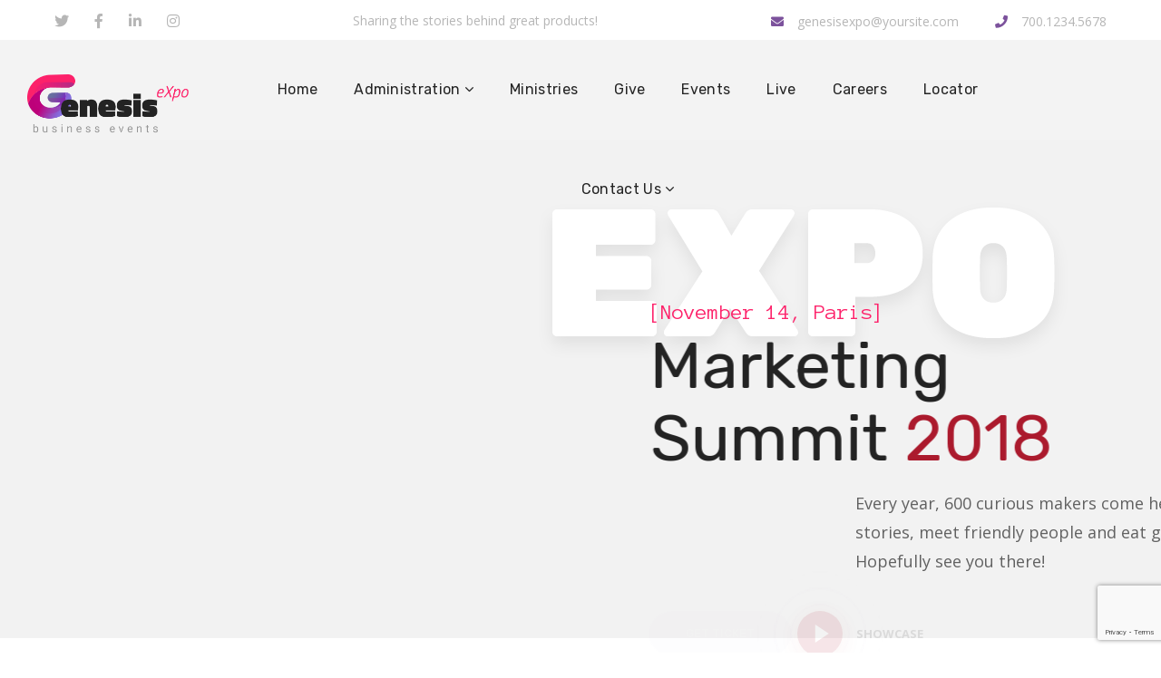

--- FILE ---
content_type: text/html; charset=UTF-8
request_url: https://gnyc.org/home-2-2/
body_size: 26475
content:
<!DOCTYPE html>
<html lang="en-US">
<head>
    <meta http-equiv="Content-Type" content="text/html; charset=UTF-8">
    <meta name="viewport" content="width=device-width, initial-scale=1, maximum-scale=1">
    <meta http-equiv="X-UA-Compatible" content="IE=Edge">
    <link rel="pingback" href="https://gnyc.org/xmlrpc.php">
                            <script>
                            /* You can add more configuration options to webfontloader by previously defining the WebFontConfig with your options */
                            if ( typeof WebFontConfig === "undefined" ) {
                                WebFontConfig = new Object();
                            }
                            /* WGL CUSTOM TYPOGRAPHY FIX */
                            WebFontConfig['google'] = {families: ['Open+Sans:300,400,600,700,800,300italic,400italic,600italic,700italic,800italic', 'Rubik:300,400,500,700,900,300italic,400italic,500italic,700italic,900italic', 'Anonymous+Pro:400,700,400italic,700italic']};
                            /* \ WGL CUSTOM TYPOGRAPHY FIX */

                            (function() {
                                var wf = document.createElement( 'script' );
                                wf.src = 'https://ajax.googleapis.com/ajax/libs/webfont/1.5.3/webfont.js';
                                wf.type = 'text/javascript';
                                wf.async = 'true';
                                var s = document.getElementsByTagName( 'script' )[0];
                                s.parentNode.insertBefore( wf, s );
                            })();
                        </script>
                        <meta name='robots' content='index, follow, max-image-preview:large, max-snippet:-1, max-video-preview:-1' />
	<style>img:is([sizes="auto" i], [sizes^="auto," i]) { contain-intrinsic-size: 3000px 1500px }</style>
	
	<!-- This site is optimized with the Yoast SEO plugin v25.6 - https://yoast.com/wordpress/plugins/seo/ -->
	<title>Home 2 - Greater New York Conference of SDA</title>
	<link rel="canonical" href="https://gnyc.org/home-2-2/" />
	<meta property="og:locale" content="en_US" />
	<meta property="og:type" content="article" />
	<meta property="og:title" content="Home 2 - Greater New York Conference of SDA" />
	<meta property="og:url" content="https://gnyc.org/home-2-2/" />
	<meta property="og:site_name" content="Greater New York Conference of SDA" />
	<meta property="article:publisher" content="https://www.facebook.com/GNYConference" />
	<meta property="article:modified_time" content="2023-09-13T04:17:13+00:00" />
	<meta property="og:image" content="https://gnyc.org/wp-content/uploads/2018/10/section_13.jpg" />
	<meta name="twitter:card" content="summary_large_image" />
	<meta name="twitter:site" content="@GNYConference" />
	<meta name="twitter:label1" content="Est. reading time" />
	<meta name="twitter:data1" content="11 minutes" />
	<script type="application/ld+json" class="yoast-schema-graph">{"@context":"https://schema.org","@graph":[{"@type":"WebPage","@id":"https://gnyc.org/home-2-2/","url":"https://gnyc.org/home-2-2/","name":"Home 2 - Greater New York Conference of SDA","isPartOf":{"@id":"https://gnyc.org/#website"},"primaryImageOfPage":{"@id":"https://gnyc.org/home-2-2/#primaryimage"},"image":{"@id":"https://gnyc.org/home-2-2/#primaryimage"},"thumbnailUrl":"https://gnyc.org/wp-content/uploads/2018/10/section_13.jpg","datePublished":"2018-10-16T11:29:29+00:00","dateModified":"2023-09-13T04:17:13+00:00","breadcrumb":{"@id":"https://gnyc.org/home-2-2/#breadcrumb"},"inLanguage":"en-US","potentialAction":[{"@type":"ReadAction","target":["https://gnyc.org/home-2-2/"]}]},{"@type":"ImageObject","inLanguage":"en-US","@id":"https://gnyc.org/home-2-2/#primaryimage","url":"https://gnyc.org/wp-content/uploads/2018/10/section_13.jpg","contentUrl":"https://gnyc.org/wp-content/uploads/2018/10/section_13.jpg","width":890,"height":630},{"@type":"BreadcrumbList","@id":"https://gnyc.org/home-2-2/#breadcrumb","itemListElement":[{"@type":"ListItem","position":1,"name":"Home","item":"https://gnyc.org/"},{"@type":"ListItem","position":2,"name":"Home 2"}]},{"@type":"WebSite","@id":"https://gnyc.org/#website","url":"https://gnyc.org/","name":"Greater New York Conference of SDA","description":"","publisher":{"@id":"https://gnyc.org/#organization"},"potentialAction":[{"@type":"SearchAction","target":{"@type":"EntryPoint","urlTemplate":"https://gnyc.org/?s={search_term_string}"},"query-input":{"@type":"PropertyValueSpecification","valueRequired":true,"valueName":"search_term_string"}}],"inLanguage":"en-US"},{"@type":"Organization","@id":"https://gnyc.org/#organization","name":"Greater New York Conference of SDA","url":"https://gnyc.org/","logo":{"@type":"ImageObject","inLanguage":"en-US","@id":"https://gnyc.org/#/schema/logo/image/","url":"https://gnyc.org/wp-content/uploads/2023/05/logo1.png","contentUrl":"https://gnyc.org/wp-content/uploads/2023/05/logo1.png","width":240,"height":80,"caption":"Greater New York Conference of SDA"},"image":{"@id":"https://gnyc.org/#/schema/logo/image/"},"sameAs":["https://www.facebook.com/GNYConference","https://x.com/GNYConference","https://twitter.com/i/flow/login?redirect_after_login=GNYConference"]}]}</script>
	<!-- / Yoast SEO plugin. -->


<link rel="alternate" type="application/rss+xml" title="Greater New York Conference of SDA &raquo; Feed" href="https://gnyc.org/feed/" />
<link rel="alternate" type="application/rss+xml" title="Greater New York Conference of SDA &raquo; Comments Feed" href="https://gnyc.org/comments/feed/" />
<link rel="alternate" type="text/calendar" title="Greater New York Conference of SDA &raquo; iCal Feed" href="https://gnyc.org/events/?ical=1" />
<script type="text/javascript">
/* <![CDATA[ */
window._wpemojiSettings = {"baseUrl":"https:\/\/s.w.org\/images\/core\/emoji\/16.0.1\/72x72\/","ext":".png","svgUrl":"https:\/\/s.w.org\/images\/core\/emoji\/16.0.1\/svg\/","svgExt":".svg","source":{"concatemoji":"https:\/\/gnyc.org\/wp-includes\/js\/wp-emoji-release.min.js?ver=6.8.3"}};
/*! This file is auto-generated */
!function(s,n){var o,i,e;function c(e){try{var t={supportTests:e,timestamp:(new Date).valueOf()};sessionStorage.setItem(o,JSON.stringify(t))}catch(e){}}function p(e,t,n){e.clearRect(0,0,e.canvas.width,e.canvas.height),e.fillText(t,0,0);var t=new Uint32Array(e.getImageData(0,0,e.canvas.width,e.canvas.height).data),a=(e.clearRect(0,0,e.canvas.width,e.canvas.height),e.fillText(n,0,0),new Uint32Array(e.getImageData(0,0,e.canvas.width,e.canvas.height).data));return t.every(function(e,t){return e===a[t]})}function u(e,t){e.clearRect(0,0,e.canvas.width,e.canvas.height),e.fillText(t,0,0);for(var n=e.getImageData(16,16,1,1),a=0;a<n.data.length;a++)if(0!==n.data[a])return!1;return!0}function f(e,t,n,a){switch(t){case"flag":return n(e,"\ud83c\udff3\ufe0f\u200d\u26a7\ufe0f","\ud83c\udff3\ufe0f\u200b\u26a7\ufe0f")?!1:!n(e,"\ud83c\udde8\ud83c\uddf6","\ud83c\udde8\u200b\ud83c\uddf6")&&!n(e,"\ud83c\udff4\udb40\udc67\udb40\udc62\udb40\udc65\udb40\udc6e\udb40\udc67\udb40\udc7f","\ud83c\udff4\u200b\udb40\udc67\u200b\udb40\udc62\u200b\udb40\udc65\u200b\udb40\udc6e\u200b\udb40\udc67\u200b\udb40\udc7f");case"emoji":return!a(e,"\ud83e\udedf")}return!1}function g(e,t,n,a){var r="undefined"!=typeof WorkerGlobalScope&&self instanceof WorkerGlobalScope?new OffscreenCanvas(300,150):s.createElement("canvas"),o=r.getContext("2d",{willReadFrequently:!0}),i=(o.textBaseline="top",o.font="600 32px Arial",{});return e.forEach(function(e){i[e]=t(o,e,n,a)}),i}function t(e){var t=s.createElement("script");t.src=e,t.defer=!0,s.head.appendChild(t)}"undefined"!=typeof Promise&&(o="wpEmojiSettingsSupports",i=["flag","emoji"],n.supports={everything:!0,everythingExceptFlag:!0},e=new Promise(function(e){s.addEventListener("DOMContentLoaded",e,{once:!0})}),new Promise(function(t){var n=function(){try{var e=JSON.parse(sessionStorage.getItem(o));if("object"==typeof e&&"number"==typeof e.timestamp&&(new Date).valueOf()<e.timestamp+604800&&"object"==typeof e.supportTests)return e.supportTests}catch(e){}return null}();if(!n){if("undefined"!=typeof Worker&&"undefined"!=typeof OffscreenCanvas&&"undefined"!=typeof URL&&URL.createObjectURL&&"undefined"!=typeof Blob)try{var e="postMessage("+g.toString()+"("+[JSON.stringify(i),f.toString(),p.toString(),u.toString()].join(",")+"));",a=new Blob([e],{type:"text/javascript"}),r=new Worker(URL.createObjectURL(a),{name:"wpTestEmojiSupports"});return void(r.onmessage=function(e){c(n=e.data),r.terminate(),t(n)})}catch(e){}c(n=g(i,f,p,u))}t(n)}).then(function(e){for(var t in e)n.supports[t]=e[t],n.supports.everything=n.supports.everything&&n.supports[t],"flag"!==t&&(n.supports.everythingExceptFlag=n.supports.everythingExceptFlag&&n.supports[t]);n.supports.everythingExceptFlag=n.supports.everythingExceptFlag&&!n.supports.flag,n.DOMReady=!1,n.readyCallback=function(){n.DOMReady=!0}}).then(function(){return e}).then(function(){var e;n.supports.everything||(n.readyCallback(),(e=n.source||{}).concatemoji?t(e.concatemoji):e.wpemoji&&e.twemoji&&(t(e.twemoji),t(e.wpemoji)))}))}((window,document),window._wpemojiSettings);
/* ]]> */
</script>
<link rel='stylesheet' id='sbi_styles-css' href='https://gnyc.org/wp-content/plugins/instagram-feed/css/sbi-styles.min.css?ver=6.9.1' type='text/css' media='all' />
<style id='wp-emoji-styles-inline-css' type='text/css'>

	img.wp-smiley, img.emoji {
		display: inline !important;
		border: none !important;
		box-shadow: none !important;
		height: 1em !important;
		width: 1em !important;
		margin: 0 0.07em !important;
		vertical-align: -0.1em !important;
		background: none !important;
		padding: 0 !important;
	}
</style>
<link rel='stylesheet' id='wp-block-library-css' href='https://gnyc.org/wp-includes/css/dist/block-library/style.min.css?ver=6.8.3' type='text/css' media='all' />
<style id='classic-theme-styles-inline-css' type='text/css'>
/*! This file is auto-generated */
.wp-block-button__link{color:#fff;background-color:#32373c;border-radius:9999px;box-shadow:none;text-decoration:none;padding:calc(.667em + 2px) calc(1.333em + 2px);font-size:1.125em}.wp-block-file__button{background:#32373c;color:#fff;text-decoration:none}
</style>
<style id='pdfemb-pdf-embedder-viewer-style-inline-css' type='text/css'>
.wp-block-pdfemb-pdf-embedder-viewer{max-width:none}

</style>
<style id='global-styles-inline-css' type='text/css'>
:root{--wp--preset--aspect-ratio--square: 1;--wp--preset--aspect-ratio--4-3: 4/3;--wp--preset--aspect-ratio--3-4: 3/4;--wp--preset--aspect-ratio--3-2: 3/2;--wp--preset--aspect-ratio--2-3: 2/3;--wp--preset--aspect-ratio--16-9: 16/9;--wp--preset--aspect-ratio--9-16: 9/16;--wp--preset--color--black: #000000;--wp--preset--color--cyan-bluish-gray: #abb8c3;--wp--preset--color--white: #ffffff;--wp--preset--color--pale-pink: #f78da7;--wp--preset--color--vivid-red: #cf2e2e;--wp--preset--color--luminous-vivid-orange: #ff6900;--wp--preset--color--luminous-vivid-amber: #fcb900;--wp--preset--color--light-green-cyan: #7bdcb5;--wp--preset--color--vivid-green-cyan: #00d084;--wp--preset--color--pale-cyan-blue: #8ed1fc;--wp--preset--color--vivid-cyan-blue: #0693e3;--wp--preset--color--vivid-purple: #9b51e0;--wp--preset--gradient--vivid-cyan-blue-to-vivid-purple: linear-gradient(135deg,rgba(6,147,227,1) 0%,rgb(155,81,224) 100%);--wp--preset--gradient--light-green-cyan-to-vivid-green-cyan: linear-gradient(135deg,rgb(122,220,180) 0%,rgb(0,208,130) 100%);--wp--preset--gradient--luminous-vivid-amber-to-luminous-vivid-orange: linear-gradient(135deg,rgba(252,185,0,1) 0%,rgba(255,105,0,1) 100%);--wp--preset--gradient--luminous-vivid-orange-to-vivid-red: linear-gradient(135deg,rgba(255,105,0,1) 0%,rgb(207,46,46) 100%);--wp--preset--gradient--very-light-gray-to-cyan-bluish-gray: linear-gradient(135deg,rgb(238,238,238) 0%,rgb(169,184,195) 100%);--wp--preset--gradient--cool-to-warm-spectrum: linear-gradient(135deg,rgb(74,234,220) 0%,rgb(151,120,209) 20%,rgb(207,42,186) 40%,rgb(238,44,130) 60%,rgb(251,105,98) 80%,rgb(254,248,76) 100%);--wp--preset--gradient--blush-light-purple: linear-gradient(135deg,rgb(255,206,236) 0%,rgb(152,150,240) 100%);--wp--preset--gradient--blush-bordeaux: linear-gradient(135deg,rgb(254,205,165) 0%,rgb(254,45,45) 50%,rgb(107,0,62) 100%);--wp--preset--gradient--luminous-dusk: linear-gradient(135deg,rgb(255,203,112) 0%,rgb(199,81,192) 50%,rgb(65,88,208) 100%);--wp--preset--gradient--pale-ocean: linear-gradient(135deg,rgb(255,245,203) 0%,rgb(182,227,212) 50%,rgb(51,167,181) 100%);--wp--preset--gradient--electric-grass: linear-gradient(135deg,rgb(202,248,128) 0%,rgb(113,206,126) 100%);--wp--preset--gradient--midnight: linear-gradient(135deg,rgb(2,3,129) 0%,rgb(40,116,252) 100%);--wp--preset--font-size--small: 13px;--wp--preset--font-size--medium: 20px;--wp--preset--font-size--large: 36px;--wp--preset--font-size--x-large: 42px;--wp--preset--spacing--20: 0.44rem;--wp--preset--spacing--30: 0.67rem;--wp--preset--spacing--40: 1rem;--wp--preset--spacing--50: 1.5rem;--wp--preset--spacing--60: 2.25rem;--wp--preset--spacing--70: 3.38rem;--wp--preset--spacing--80: 5.06rem;--wp--preset--shadow--natural: 6px 6px 9px rgba(0, 0, 0, 0.2);--wp--preset--shadow--deep: 12px 12px 50px rgba(0, 0, 0, 0.4);--wp--preset--shadow--sharp: 6px 6px 0px rgba(0, 0, 0, 0.2);--wp--preset--shadow--outlined: 6px 6px 0px -3px rgba(255, 255, 255, 1), 6px 6px rgba(0, 0, 0, 1);--wp--preset--shadow--crisp: 6px 6px 0px rgba(0, 0, 0, 1);}:where(.is-layout-flex){gap: 0.5em;}:where(.is-layout-grid){gap: 0.5em;}body .is-layout-flex{display: flex;}.is-layout-flex{flex-wrap: wrap;align-items: center;}.is-layout-flex > :is(*, div){margin: 0;}body .is-layout-grid{display: grid;}.is-layout-grid > :is(*, div){margin: 0;}:where(.wp-block-columns.is-layout-flex){gap: 2em;}:where(.wp-block-columns.is-layout-grid){gap: 2em;}:where(.wp-block-post-template.is-layout-flex){gap: 1.25em;}:where(.wp-block-post-template.is-layout-grid){gap: 1.25em;}.has-black-color{color: var(--wp--preset--color--black) !important;}.has-cyan-bluish-gray-color{color: var(--wp--preset--color--cyan-bluish-gray) !important;}.has-white-color{color: var(--wp--preset--color--white) !important;}.has-pale-pink-color{color: var(--wp--preset--color--pale-pink) !important;}.has-vivid-red-color{color: var(--wp--preset--color--vivid-red) !important;}.has-luminous-vivid-orange-color{color: var(--wp--preset--color--luminous-vivid-orange) !important;}.has-luminous-vivid-amber-color{color: var(--wp--preset--color--luminous-vivid-amber) !important;}.has-light-green-cyan-color{color: var(--wp--preset--color--light-green-cyan) !important;}.has-vivid-green-cyan-color{color: var(--wp--preset--color--vivid-green-cyan) !important;}.has-pale-cyan-blue-color{color: var(--wp--preset--color--pale-cyan-blue) !important;}.has-vivid-cyan-blue-color{color: var(--wp--preset--color--vivid-cyan-blue) !important;}.has-vivid-purple-color{color: var(--wp--preset--color--vivid-purple) !important;}.has-black-background-color{background-color: var(--wp--preset--color--black) !important;}.has-cyan-bluish-gray-background-color{background-color: var(--wp--preset--color--cyan-bluish-gray) !important;}.has-white-background-color{background-color: var(--wp--preset--color--white) !important;}.has-pale-pink-background-color{background-color: var(--wp--preset--color--pale-pink) !important;}.has-vivid-red-background-color{background-color: var(--wp--preset--color--vivid-red) !important;}.has-luminous-vivid-orange-background-color{background-color: var(--wp--preset--color--luminous-vivid-orange) !important;}.has-luminous-vivid-amber-background-color{background-color: var(--wp--preset--color--luminous-vivid-amber) !important;}.has-light-green-cyan-background-color{background-color: var(--wp--preset--color--light-green-cyan) !important;}.has-vivid-green-cyan-background-color{background-color: var(--wp--preset--color--vivid-green-cyan) !important;}.has-pale-cyan-blue-background-color{background-color: var(--wp--preset--color--pale-cyan-blue) !important;}.has-vivid-cyan-blue-background-color{background-color: var(--wp--preset--color--vivid-cyan-blue) !important;}.has-vivid-purple-background-color{background-color: var(--wp--preset--color--vivid-purple) !important;}.has-black-border-color{border-color: var(--wp--preset--color--black) !important;}.has-cyan-bluish-gray-border-color{border-color: var(--wp--preset--color--cyan-bluish-gray) !important;}.has-white-border-color{border-color: var(--wp--preset--color--white) !important;}.has-pale-pink-border-color{border-color: var(--wp--preset--color--pale-pink) !important;}.has-vivid-red-border-color{border-color: var(--wp--preset--color--vivid-red) !important;}.has-luminous-vivid-orange-border-color{border-color: var(--wp--preset--color--luminous-vivid-orange) !important;}.has-luminous-vivid-amber-border-color{border-color: var(--wp--preset--color--luminous-vivid-amber) !important;}.has-light-green-cyan-border-color{border-color: var(--wp--preset--color--light-green-cyan) !important;}.has-vivid-green-cyan-border-color{border-color: var(--wp--preset--color--vivid-green-cyan) !important;}.has-pale-cyan-blue-border-color{border-color: var(--wp--preset--color--pale-cyan-blue) !important;}.has-vivid-cyan-blue-border-color{border-color: var(--wp--preset--color--vivid-cyan-blue) !important;}.has-vivid-purple-border-color{border-color: var(--wp--preset--color--vivid-purple) !important;}.has-vivid-cyan-blue-to-vivid-purple-gradient-background{background: var(--wp--preset--gradient--vivid-cyan-blue-to-vivid-purple) !important;}.has-light-green-cyan-to-vivid-green-cyan-gradient-background{background: var(--wp--preset--gradient--light-green-cyan-to-vivid-green-cyan) !important;}.has-luminous-vivid-amber-to-luminous-vivid-orange-gradient-background{background: var(--wp--preset--gradient--luminous-vivid-amber-to-luminous-vivid-orange) !important;}.has-luminous-vivid-orange-to-vivid-red-gradient-background{background: var(--wp--preset--gradient--luminous-vivid-orange-to-vivid-red) !important;}.has-very-light-gray-to-cyan-bluish-gray-gradient-background{background: var(--wp--preset--gradient--very-light-gray-to-cyan-bluish-gray) !important;}.has-cool-to-warm-spectrum-gradient-background{background: var(--wp--preset--gradient--cool-to-warm-spectrum) !important;}.has-blush-light-purple-gradient-background{background: var(--wp--preset--gradient--blush-light-purple) !important;}.has-blush-bordeaux-gradient-background{background: var(--wp--preset--gradient--blush-bordeaux) !important;}.has-luminous-dusk-gradient-background{background: var(--wp--preset--gradient--luminous-dusk) !important;}.has-pale-ocean-gradient-background{background: var(--wp--preset--gradient--pale-ocean) !important;}.has-electric-grass-gradient-background{background: var(--wp--preset--gradient--electric-grass) !important;}.has-midnight-gradient-background{background: var(--wp--preset--gradient--midnight) !important;}.has-small-font-size{font-size: var(--wp--preset--font-size--small) !important;}.has-medium-font-size{font-size: var(--wp--preset--font-size--medium) !important;}.has-large-font-size{font-size: var(--wp--preset--font-size--large) !important;}.has-x-large-font-size{font-size: var(--wp--preset--font-size--x-large) !important;}
:where(.wp-block-post-template.is-layout-flex){gap: 1.25em;}:where(.wp-block-post-template.is-layout-grid){gap: 1.25em;}
:where(.wp-block-columns.is-layout-flex){gap: 2em;}:where(.wp-block-columns.is-layout-grid){gap: 2em;}
:root :where(.wp-block-pullquote){font-size: 1.5em;line-height: 1.6;}
</style>
<link rel='stylesheet' id='agile-store-locator-init-css' href='https://gnyc.org/wp-content/plugins/agile-store-locator/public/css/init.css?ver=4.9.1' type='text/css' media='all' />
<link rel='stylesheet' id='contact-form-7-css' href='https://gnyc.org/wp-content/plugins/contact-form-7/includes/css/styles.css?ver=6.1.1' type='text/css' media='all' />
<link rel='stylesheet' id='genesisexpo-core-css' href='https://gnyc.org/wp-content/plugins/genesisexpo-core/public/css/wgl-core-public.css?ver=1.3.6' type='text/css' media='all' />
<link rel='stylesheet' id='swpm.common-css' href='https://gnyc.org/wp-content/plugins/simple-membership/css/swpm.common.css?ver=4.6.8' type='text/css' media='all' />
<link rel='stylesheet' id='cff-css' href='https://gnyc.org/wp-content/plugins/custom-facebook-feed-pro/assets/css/cff-style.min.css?ver=4.7.3' type='text/css' media='all' />
<link rel='stylesheet' id='genesisexpo-default-style-css' href='https://gnyc.org/wp-content/themes/genesisexpo/style.css?ver=6.8.3' type='text/css' media='all' />
<link rel='stylesheet' id='flaticon-css' href='https://gnyc.org/wp-content/themes/genesisexpo/fonts/flaticon/flaticon.css?ver=6.8.3' type='text/css' media='all' />
<link rel='stylesheet' id='vc_font_awesome_5_shims-css' href='https://gnyc.org/wp-content/plugins/js_composer/assets/lib/bower/font-awesome/css/v4-shims.min.css?ver=6.10.0' type='text/css' media='all' />
<link rel='stylesheet' id='vc_font_awesome_5-css' href='https://gnyc.org/wp-content/plugins/js_composer/assets/lib/bower/font-awesome/css/all.min.css?ver=6.10.0' type='text/css' media='all' />
<link rel='stylesheet' id='genesisexpo-main-css' href='https://gnyc.org/wp-content/themes/genesisexpo/css/main.css?ver=6.8.3' type='text/css' media='all' />
<style id='genesisexpo-main-inline-css' type='text/css'>
body,blockquote,.author-info_name,.wpb-js-composer .vc_row .vc_tta.vc_general .vc_tta-panel-title > a span,.vc_row .vc_toggle .vc_toggle_title h4,.woocommerce div.product form.cart div.quantity label.label-qty,.genesisexpo_module_videobox .title{font-family: Open Sans;}body {font-size: 16px;line-height: 1.875;font-weight: 400;color: #616161;}h1,h2,h3,h4,h5,h6,h1 span,h2 span,h3 span,h4 span,h5 span,h6 span,h1 a,h2 a,h3 a,h4 a,h5 a,h6 a,ul.wgl-products li a.add_to_cart_button,ul.wgl-products li a.button,ul.wgl-products li .added_to_cart.wc-forward,.blog-post .button-read-more,.blog-post_cats,.cats_post,.column1 .item_title a,.genesisexpo_twitter .twitt_title,.tagcloud-wrapper .title_tags,.strip_template .strip-item a span,.shortcode_tab_item_title,.index_number,.primary-nav.footer-menu .menu-item a,.widget.widget_wgl_posts .recent-posts-widget li > .recent-posts-content .post_title,.woocommerce #respond input#submit,.woocommerce a.button,.woocommerce button.button,.woocommerce input.button,.single_team_page .team-single_speaches-info .speech-info_desc span{font-family: Rubik;font-weight: 500;}.genesisexpo_module_infobox.infobox_alignment_left.title_divider .infobox_title:before,.genesisexpo_module_infobox.infobox_alignment_right.title_divider .infobox_title:before{background-color: #232323;}body .vc_pie_chart .vc_pie_chart_value,blockquote,blockquote:before,input[type="submit"],button,ul.wgl-pagination li,ul.wgl-pagination li span.prev,ul.wgl-products .price,#add_payment_method .wc-proceed-to-checkout a.checkout-button,#comments .commentlist .comment_info .meta-wrapper *,.author-info_content .author-info_name,.blog-post.format-quote .blog-post_quote-author,.blog-post_link>.link_post,.blog-post_quote-text:before,.blog-post_quote-text,.blog-post_views-wrap .counts,.comment-reply-link,.countdown-period,.countdown-section .countdown-amount,.custom-header-font,.dropcap,.page-header .page-header_title,.genesisexpo_banner-widget .banner-widget_button,.genesisexpo_module_button,.genesisexpo_module_counter .counter_value_wrap,.genesisexpo_module_double_headings,.genesisexpo_module_infobox .infobox_button,.genesisexpo_module_infobox .infobox_icon_container .infobox_icon_number,.genesisexpo_module_pricing_plan .pricing_cur,.genesisexpo_module_pricing_plan .pricing_price,.isotope-filter a .number_filter,.mashsb-count .counts,.mashsb-box .mashsb-buttons a .text,.prev-link,.portfolio_info-share_social-wpapper > span,.product_list_widget .product-title,.load_more_item,.next-link,.single_team_page .team-info_wrapper .team-info_item,.tagcloud a,.vc_row .vc_tta.vc_general.vc_tta-style-accordion_bordered .vc_tta-panel-title>a span,.wgl-theme-header .mini-cart .woocommerce-mini-cart.cart_list.product_list_widget li a,.wgl-theme-header .woo_mini_cart .woocommerce-mini-cart__total,.wgl-theme-header .woo_mini_cart .woocommerce-mini-cart__buttons a,.wgl-theme-header .woo_mini-count span,.wgl_timetabs .timetabs_headings .wgl_tab .tab_title,.widget_archive ul li .post_count,.widget_categories ul li .post_count,.widget.genesisexpo_widget.genesisexpo_banner-widget .banner-widget_text,.widget.genesisexpo_widget.genesisexpo_banner-widget .banner-widget_text_bg,.widget_postshero .recent-posts-widget .meta-wrapper,.widget.widget_archive ul li,.widget.widget_pages ul li,.widget.widget_meta ul li,.widget.widget_recent_comments ul li,.widget.widget_recent_entries ul li,.widget.widget_nav_menu ul li,.woocommerce #respond input#submit,.woocommerce a.button,.woocommerce button.button,.woocommerce div.product form.cart button.button.alt,.woocommerce div.product form.cart .button,.woocommerce div.product form.cart div.quantity .quantity-wrapper .qty,.woocommerce div.product form.cart .group_table tr td label,.woocommerce div.product span.price,.woocommerce input.button,.woocommerce div.product .woocommerce-tabs .panel table.shop_attributes th,.woocommerce nav.woocommerce-pagination ul li,.woocommerce span.onsale,.woocommerce table.shop_table thead th,.woocommerce ul.cart_list li a,.woocommerce ul.product_list_widget li a,.woocommerce .widget_shopping_cart .total,.woocommerce .cart-collaterals .cart_totals table th,.woocommerce .product_meta > span,.woocommerce .price_label,.woocommerce .products ul.wgl-products .price,.woocommerce-cart .wc-proceed-to-checkout a.checkout-button,.woocommerce-checkout .wc-proceed-to-checkout a.checkout-button,.woocommerce-page .cart-collaterals .cart_totals table th {font-family: Rubik;}body .widget_rss ul li .rsswidget,legend,.author-info_wrapper .title_soc_share,.banner_404,.comment-reply-link,.genesisexpo_module_progress_bar .progress_label,.genesisexpo_module_progress_bar .progress_value,.genesisexpo_module_progress_bar .progress_units,.info_prev-link_wrapper a,.info_next-link_wrapper a,.product_list_widget .product-title,.woocommerce ul.cart_list li a,.woocommerce ul.product_list_widget li a,.woocommerce table.shop_table td.product-name,.woocommerce-tabs .comment-reply-title,.widget.widget_archive ul li a,.wgl_portfolio_single-item .tagcloud .tagcloud_desc,.wgl_timetabs .timetabs_data .timetabs_item .item_time,.wgl_timetabs .timetabs_data .timetabs_item .content-wrapper .item_title,ul.wp-block-archives.wp-block-archives-list li a,ul.wp-block-categories.wp-block-categories-list li a,ul.wp-block-latest-posts li a{font-family: Rubik;color: #232323;}.blog-post_cats span a:hover,.cats_post span a:hover,.cats_post a:hover{background-color: #232323 !important;}.woocommerce #respond input#submit.disabled,.woocommerce #respond input#submit:disabled,.woocommerce #respond input#submit:disabled[disabled],.woocommerce a.button.disabled,.woocommerce a.button:disabled,.woocommerce a.button:disabled[disabled],.woocommerce button.button.disabled,.woocommerce button.button:disabled,.woocommerce button.button:disabled[disabled],.woocommerce input.button.disabled,.woocommerce input.button:disabled,.woocommerce input.button:disabled[disabled]{color: #232323 !important;}.title_divider .counter_title:after{background-color: #ab1a2d !important;}#comments .comment-reply-link:hover,#main ul li:before,body .widget_rss ul li .rss-date,ul.wgl-products li a.add_to_cart_button:before,ul.wgl-products li a.button:before,ul.wgl-products li .added_to_cart.wc-forward:before,ul.wgl-products li a.button.loading:after,ul.wgl-products li button.button.loading:after,ul.wgl-products li input.button.loading:after,ul.wgl-products .woocommerce-loop-product__title a:hover,.blog-post_wrapper .share_post-container > a,.button-read-more,.button-read-more:hover:after,.genesisexpo_module_button a:hover,.genesisexpo_module_counter .counter_title,.genesisexpo_module_infobox .infobox_icon,.header_search-field .search-form:after,.isotope-filter a,.meta-wrapper,.meta-wrapper a,.next-link_wrapper a:hover,.next-link_wrapper .image_next.no_image:before,.next-link_wrapper .image_next:after,.single_meta .share_post-container > a,.prev-link_wrapper a:hover,.prev-link_wrapper .image_prev:after,.prev-link_wrapper .image_prev.no_image:before,.single_team_page .team-info_wrapper .team-department span,.single_team_page .team-single_speaches-info .speech-info_desc span,.wgl_module_team .team-department,.wgl-theme-header .woo_mini_cart .woocommerce-mini-cart__buttons a.button.wc-forward:not(.checkout):hover,.wgl-theme-header .woo_mini_cart .woocommerce-mini-cart__total span,.wgl_timetabs .timetabs_headings .wgl_tab.active .tab_subtitle,.wgl_timetabs .timetabs_headings .wgl_tab:hover .tab_subtitle,.woocommerce div.product form.cart .button:hover:before,.woocommerce div.product .woocommerce-tabs ul.tabs li.active,.woocommerce .widget_shopping_cart .buttons a:hover,.woocommerce .widget_shopping_cart .total,.woocommerce .products ul.wgl-products .woocommerce-loop-product__title a:hover,.woocommerce.widget_shopping_cart .buttons a:hover,.woocommerce.widget_shopping_cart .total,.wpb-js-composer .wgl-container .vc_row .vc_general.vc_tta.vc_tta-tabs .vc_tta-tabs-container .vc_tta-tab.vc_active > a,.wpb-js-composer .wgl-container .vc_row .vc_general.vc_tta.vc_tta-accordion .vc_tta-panels-container .vc_tta-panel.vc_active .vc_tta-panel-heading .vc_tta-panel-title,.wpb-js-composer .wgl-container .vc_row .vc_toggle.vc_toggle_active .vc_toggle_title,.wpb-js-composer .wgl-container .vc_row .vc_general.vc_tta.vc_tta-tabs .vc_tta-panels-container .vc_tta-panels .vc_tta-panel.vc_active .vc_tta-panel-heading .vc_tta-panel-title a,.wpb-js-composer .wgl-container .vc_row .vc_toggle.vc_toggle_active .vc_toggle_title h4,.genesisexpo_module_infobox .infobox_button:hover{color: #002e5d;}ul.wgl-products li a.add_to_cart_button,ul.wgl-products li .added_to_cart.wc-forward,ul.wgl-products li a.button,.genesisexpo_module_button a,.woocommerce .widget_shopping_cart .buttons a,.woocommerce.widget_shopping_cart .buttons a,.woocommerce div.product form.cart .button:before,.woocommerce div.product form.cart .button:hover,.woocommerce #respond input#submit.alt,.woocommerce a.button.alt,.woocommerce #respond input#submit,.woocommerce a.button,.woocommerce button.button,.woocommerce input.button,.woocommerce #payment #place_order,.woocommerce .cart .button,.woocommerce .cart input.button,.woocommerce-message a.button,.woocommerce-page #payment #place_order,.woocommerce input.button.alt,.woocommerce button.button.alt:hover,.woocommerce-cart .wc-proceed-to-checkout a.checkout-button:hover,.wgl-theme-header .woo_mini_cart .woocommerce-mini-cart__buttons a.button.wc-forward:not(.checkout){border-color: #002e5d;background: #002e5d;}#main ul li:before,.next-link_wrapper .image_next:after,.prev-link_wrapper .image_prev:after,blockquote:before,.blog-post_quote-text:before,.button-read-more,.blog-post_link:before,.wgl-container ul.genesisexpo_plus li:after,.wgl-container ul.genesisexpo_plus li:before,.wgl-container ul.genesisexpo_dash li:before,.woocommerce .widget_price_filter .ui-slider .ui-slider-range,.woocommerce table.shop_table thead{background: #002e5d;}.genesisexpo_module_button a:hover,.woocommerce button.button.alt{border-color: #002e5d;}ul.wgl-products li a.add_to_cart_button:before,ul.wgl-products li a.button:before,ul.wgl-products li .added_to_cart.wc-forward:before,.blog-post_quote-text:before,.button-read-more,.blog-post_link:before,.next-link_wrapper .image_next:after,.next-link_wrapper a:hover .image_next,.prev-link_wrapper a:hover .image_prev,.woocommerce div.product form.cart .button:before{box-shadow: 0px 11px 29px 0px rgba(0,46,93,0.45); }.isotope-filter a .number_filter{box-shadow: 0px 5px 10px 0px rgba(0,46,93,0.27); }.single_team_page .team-info_wrapper .team-info_svg svg,.wgl_module_team.horiz_type .team-item_content:hover .team-info_svg svg{fill: #002e5d;}.single_team_page .team-single_wrapper:hover .team-info_wrapper .team-info_svg svg{fill: #ab1a2d;}.comments-title .number-comments,.meta-wrapper *,.widget.genesisexpo_widget.genesisexpo_banner-widget .banner-widget_text_sub,.genesisexpo_module_pricing_plan .pricing_desc,.genesisexpo_module_counter .counter_title{font-family: Anonymous Pro;font-weight: 400;}body .widget_rss ul li .rss-date,body .widget_categories ul li .post_count,body .widget_archive ul li .post_count,ul.wgl-products .price,.woocommerce .products ul.wgl-products .price,.countdown-section .countdown-period,.isotope-filter a,.heading_subtitle,.product-categories .cat-item .post_count,.product_list_widget .woocommerce-Price-amount,.page-header_breadcrumbs .breadcrumbs,.single_team_page .team-single_speaches-info .speech-info_day,.wgl_portfolio_item-meta .post_cats,.wgl_module_team .team-department,.wgl-theme-header .woo_mini_cart .woocommerce-mini-cart__total .woocommerce-Price-amount,.woocommerce .widget_price_filter .price_slider_amount span,.woocommerce div.product p.price,.woocommerce .widget_shopping_cart .total .woocommerce-Price-amount,.woocommerce.widget_shopping_cart .total .woocommerce-Price-amount,.woocommerce table.shop_table .woocommerce-Price-amount.amount,ul.wp-block-categories.wp-block-categories-list li .post_count{font-family: Anonymous Pro;}#main ol > li:before,blockquote,h1,h2,h3,h4,h5,h6,h1 span,h2 span,h3 span,h4 span,h5 span,h6 span,h1 a,h2 a,h3 a,h4 a,h5 a,h6 a,h3#reply-title a,ul.wgl-pagination li span.current,ul.wgl-pagination li a:hover,.author-widget_title,.blog-post_quote-author,.calendar_wrap tbody,.comment_author_says,.comment_author_says a,.genesisexpo_module_testimonials .testimonials_name,.genesisexpo_module_pricing_plan .pricing_price_wrap,.tagcloud-wrapper .title_tags,.genesisexpo_module_counter .counter_value_wrap,.item_title a,.portfolio_info-share_social-wpapper > span,.product-categories .cat-item a,.wgl_module_title.item_title .carousel_arrows a span:after,.wgl_module_team.info_under_image .team-department,.widget_product_search .woocommerce-product-search:before,.widget_search .search-form:after,.widget.widget_archive ul li:before,.widget.widget_recent_entries ul li:before,.widget.widget_meta ul li:before,.widget.widget_categories ul li:before,.widget.widget_wgl_posts .recent-posts-widget .post_title a,.widget.widget_archive ul li,.widget.widget_pages ul li,.widget.widget_meta ul li,.widget.widget_recent_comments ul li,.widget.widget_recent_entries ul li,.widget.widget_nav_menu ul li,.widget.widget_categories ul li,body .footer select option,.wpb-js-composer .vc_row .vc_general.vc_tta-tabs .vc_tta-tabs-list .vc_tta-tab > a,.woocommerce .widget_shopping_cart .total strong,.woocommerce.widget_shopping_cart .total strong,.woocommerce div.product .woocommerce-tabs .panel #respond #commentform label,.woocommerce .widget_price_filter .price_slider_amount,.woocommerce div.product .woocommerce-tabs .panel table.shop_attributes th,.woocommerce .cart-collaterals .cart_totals table th,.woocommerce-page .cart-collaterals .cart_totals table th,.woocommerce div.product form.cart div.quantity .quantity-wrapper .qty::placeholder,.woocommerce .summary .product_meta > span,.woocommerce div.product .woocommerce-tabs ul.tabs li,.woocommerce div.product form.cart button.button.alt,.woocommerce div.product .woocommerce-tabs ul.tabs li.active,.woocommerce nav.woocommerce-pagination ul li span.current,.woocommerce nav.woocommerce-pagination ul li a:hover,.woocommerce nav.woocommerce-pagination ul li a:focus,.woocommerce form .form-row .select2-container--default .select2-selection--single .select2-selection__rendered,.product-categories a,.genesisexpo_module_double_headings .heading_title,.wgl_timetabs .timetabs_headings .wgl_tab.active .tab_title,.wgl_timetabs .timetabs_headings .wgl_tab:hover .tab_title{color: #232323;}input::-webkit-input-placeholder,textarea::-webkit-input-placeholder,input:-moz-placeholder,textarea:-moz-placeholder,input::-moz-placeholder,textarea::-moz-placeholder,input:-ms-input-placeholder,textarea:-ms-input-placeholder{color: #232323;}#comments > h3:after,#sb_instagram .sbi_photo:before,aside > .widget + .widget:before,button:hover,input[type="submit"],mark,.author-widget_social,.blog-post_cats span a,.calendar_wrap caption,.comment-reply-title:after,.dropcap,.genesisexpo_banner-widget .banner-widget_button,.genesisexpo_divider .genesisexpo_divider_line .genesisexpo_divider_custom .divider_line,.genesisexpo_module_carousel.pagination_circle_border .slick-dots li.slick-active button,.genesisexpo_module_carousel .slick-dots li button,.genesisexpo_module_progress_bar .progress_bar,.genesisexpo_module_progress_bar .progress_label_wrap:before,.genesisexpo_module_infobox.type_tile:hover:before,.genesisexpo_module_carousel.pagination_line .slick-dots li button:before,.genesisexpo_module_social.with_bg .soc_icon,.genesisexpo_module_pricing_plan .pricing_header,.genesisexpo_module_title .carousel_arrows a:hover span,.genesisexpo_module_cats .cats_item-count,.genesisexpo_module_videobox .videobox_link,.genesisexpo_module_title:after,.load_more_works,.mc_form_inside #mc_signup_submit,.vc_wp_custommenu .menu .menu-item a:before,.single_team_page .team-item_vcard .team-item_vcard-icon:hover,.single_team_page .team-info_icons,.primary-nav ul li ul li > a span:before,.primary-nav ul li ul li > a:before,.primary-nav ul li.mega-menu.mega-cat div.mega-menu-container ul.mega-menu.cats-horizontal > li.is-active > a,.primary-nav ul li.mega-menu-links > ul > li > a:before,.primary-nav ul li.menu-item.current-menu-ancestor > a > span:after,.primary-nav ul li.menu-item.current-menu-item > a > span:after,.primary-nav > ul > li > a span:before,.primary-nav > ul > li > a > span:after,.primary-nav .lavalamp-object,.wpml-ls-legacy-dropdown .wpml-ls-sub-menu .wpml-ls-item a:before,.wgl_module_title.item_title .carousel_arrows a:hover,.wgl-pagination .page .current:after,.wgl-pagination .page > a:after,.wgl-theme-header .woo_mini-count span,.wgl-theme-header .woo_mini_cart .woocommerce-mini-cart__buttons a.checkout,.wgl_timetabs .timetabs_headings .wgl_tab.active:after,.widget .calendar_wrap table td#today:before,.widget .calendar_wrap tbody td > a:before,.widget .calendar_wrap table td#today:before,.widget .counter_posts,.widget.widget_pages ul li a:before,.widget.widget_nav_menu ul li a:before,.widget_nav_menu .menu .menu-item:before,.widget_postshero .recent-posts-widget .post_cat a,.woocommerce #respond input#submit.disabled:hover,.woocommerce #respond input#submit:disabled:hover,.woocommerce #respond input#submit:disabled[disabled]:hover,.woocommerce a.button:hover,.woocommerce a.button.disabled:hover,.woocommerce a.button:disabled:hover,.woocommerce a.button:disabled[disabled]:hover,.woocommerce button.button:disabled:hover,.woocommerce button.button:disabled[disabled]:hover,.woocommerce button.button:hover,.woocommerce button.button.disabled:hover,.woocommerce input.button:hover,.woocommerce input.button:disabled:hover,.woocommerce input.button:disabled[disabled]:hover,.woocommerce input.button.disabled:hover,.woocommerce nav.woocommerce-pagination ul li a:hover:after,.woocommerce nav.woocommerce-pagination ul li a:focus:after,.woocommerce nav.woocommerce-pagination ul li a.current:after,.woocommerce nav.woocommerce-pagination ul li span.current:after,.woocommerce span.onsale,.woocommerce .widget_price_filter .price_slider_wrapper .ui-widget-content,.woocommerce .widget_price_filter .price_slider_amount .button,.woocommerce .widget_shopping_cart .buttons a.checkout,.woocommerce.widget_shopping_cart .buttons a.checkout,.woocommerce-cart .wc-proceed-to-checkout a.checkout-button,.woocommerce-message a.button:hover,.woocommerce-page #payment #place_order:hover,.woo_product_image .picture:hover a.add_to_cart_button:hover,.woo_product_image .picture:hover a.button:hover,.woo_product_image .added_to_cart.wc-forward:hover{background-color: #ab1a2d;}#add_payment_method .wc-proceed-to-checkout a.checkout-button,.blog-post_cats span a,.cats_post a,.genesisexpo_404_button.genesisexpo_module_button a,.genesisexpo_module_carousel.navigation_offset_element .slick-prev:hover,.genesisexpo_module_carousel.navigation_offset_element .slick-next:hover,.genesisexpo_module_demo_item .di_button a,.load_more_item,.next-link:hover,.prev-link:hover,.single-product div.product .woocommerce-product-gallery .woocommerce-product-gallery__trigger:hover,.wgl-theme-header .woo_mini_cart .woocommerce-mini-cart__buttons a.checkout,.woocommerce .widget_price_filter .price_slider_amount .button,.woocommerce .widget_shopping_cart .buttons a.checkout,.woocommerce-cart .wc-proceed-to-checkout a.checkout-button,.woocommerce-checkout .wc-proceed-to-checkout a.checkout-button,.woocommerce table.shop_table.cart input.button,.woocommerce #respond input#submit{border-color: #ab1a2d;background: #ab1a2d;}button,input[type="submit"],.banner-widget_button,.genesisexpo_module_title .carousel_arrows a:hover span:before,.genesisexpo_module_carousel.pagination_circle_border .slick-dots li button,.genesisexpo_module_cats .genesisexpo_module_carousel .slick-next:hover,.genesisexpo_module_cats .genesisexpo_module_carousel .slick-prev:hover,.genesisexpo_module_pricing_plan .pricing_title-wrapper .pricing_title,.load_more_works,.load_more_item:hover,.single_team_page .team-item_vcard .team-item_vcard-icon,.woocommerce #respond input#submit.disabled,.woocommerce #respond input#submit:disabled,.woocommerce #respond input#submit:disabled[disabled],.woocommerce a.button.disabled,.woocommerce a.button:disabled,.woocommerce a.button:disabled[disabled],.woocommerce button.button.disabled,.woocommerce button.button:disabled,.woocommerce button.button:disabled[disabled],.woocommerce input.button.disabled,.woocommerce input.button:disabled,.woocommerce input.button:disabled[disabled],.woocommerce-cart .wc-proceed-to-checkout a.checkout-button:hover{border-color: #ab1a2d;}.primary-nav>ul,.primary-nav ul li.mega-menu-links > ul > li,.wpml-ls,.primary-nav>div>ul{font-family: Rubik;font-weight: 400;line-height: 30px;font-size: 16px;}.primary-nav ul li ul,.primary-nav ul li div.mega-menu-container{font-family: Rubik;font-weight: 400;line-height: 30px;font-size: 16px;}.wgl-theme-header .header_search-field,.primary-nav ul li ul,.primary-nav ul li div.mega-menu-container,.wgl-theme-header .woo_mini_cart,.wpml-ls-legacy-dropdown .wpml-ls-current-language:hover .wpml-ls-sub-menu{background-color: rgba(255,255,255,1);color: #232323;}.mobile_nav_wrapper,.wgl-menu_outer,.mobile_nav_wrapper .primary-nav ul li ul.sub-menu,.mobile_nav_wrapper .primary-nav ul li.mega-menu-links > ul.mega-menu > li > ul > li ul,.mobile_nav_wrapper .primary-nav ul li.mega-menu-links > ul.mega-menu > li > ul{background-color: rgba(34,35,40,1);color: #ffffff;}ul.wgl-pagination li a,ul.wgl-pagination li span,.blog-post.format-quote .blog-post_quote-author-pos,.genesisexpo_module_testimonials .testimonials_quote,.recent-posts-widget .meta-wrapper a:hover,.tagcloud a,.vc_row .vc_toggle .vc_toggle_icon,.woocommerce .woocommerce-result-count,.woocommerce-page .woocommerce-result-count,.woocommerce .woocommerce-ordering select,.woocommerce .summary .product_meta > span span,.woocommerce .summary .product_meta > span a,.woocommerce div.product form.cart div.quantity .qty,.woocommerce-error,.woocommerce-info,.woocommerce-message{color: #616161;}.genesisexpo_module_carousel .slick-prev:after,.genesisexpo_module_carousel .slick-next:after{border-color: #616161;}.genesisexpo_module_carousel .slick-prev:after,.genesisexpo_module_carousel .slick-next:after{color: #616161;}a,button,a:hover .wgl-icon,button:focus,button:active,body ol > li:before,body .widget_archive ul li .post_count,body .widget_categories ul li .post_count,body .widget_nav_menu .current-menu-ancestor > a,body .widget_nav_menu .current-menu-item > a,body .widget_recent_entriesul li .post-date,input[type='submit']:focus,input[type='submit']:active,input[type="submit"]:hover,ul.wgl-products .price,h3#reply-title a:hover,.author-info_social-wrapper,.button-read-more,.blog-post_title i,.blog-post_link>.link_post:hover,.blog-post.format-standard.link .blog-post_title:before,.blog-post_cats span,.blog-post_title a:hover,.blog-posts .meta-wrapper a:hover,.calendar_wrap thead,.copyright a:hover,.comment_author_says a:hover,.comment-reply-link:hover,.comments-title .number-comments,.genesisexpo_submit_wrapper:hover > i,.genesisexpo_module_testimonials .testimonials_quote:before,.genesisexpo_module_message_box .message_title,.genesisexpo_404_button.genesisexpo_module_button a:hover,.genesisexpo_banner-widget .banner-widget_button:hover,.genesisexpo_custom_button i,.genesisexpo_custom_text a,.genesisexpo_module_counter .counter_icon,.genesisexpo_module_demo_item .di_button a:hover,.genesisexpo_module_demo_item .di_title-wrap .di_subtitle,.genesisexpo_module_social .soc_icon:hover,.genesisexpo_module_testimonials.type_author_top .testimonials_content_wrap:before,.genesisexpo_module_carousel .slick-prev:hover:after,.genesisexpo_module_carousel .slick-next:hover:after,.genesisexpo_module_demo_item .di_title_wrap a:hover .di_title,.genesisexpo_module_double_headings .heading_subtitle,.genesisexpo_module_counter .counter_value_wrap .counter_value_suffix,.genesisexpo_twitter a,.footer ul li:before,.footer_top-area a:hover,.footer_top-area .widget.widget_archive ul li > a:hover,.footer_top-area .widget.widget_categories ul li > a:hover,.footer_top-area .widget.widget_pages ul li > a:hover,.footer_top-area .widget.widget_meta ul li > a:hover,.footer_top-area .widget.widget_recent_comments ul li > a:hover,.footer_top-area .widget.widget_recent_entries ul li > a:hover,.footer_top-area .widget.widget_nav_menu ul li > a:hover,.footer_top-area .widget.widget_wgl_posts .recent-posts-widget li > .recent-posts-content .post_title a:hover,.header_search .header_search-button > i:hover,.isotope-filter.filter_with_bg a:hover,.isotope-filter.filter_with_bg a.active,.load_more_works:hover,.load_more_item:hover,.mc_form_inside #mc_signup_submit:hover,.meta-wrapper span:after,.meta-wrapper > span:before,.meta-wrapper a:hover,.product-categories .cat-item .post_count,.product_list_widget .woocommerce-Price-amount,.product_list_widget .product-title:hover,.product_list_widget li:hover .product-title,.product-categories a:hover,.product-categories .current-cat a,.product_meta > span a:hover,.primary-nav ul li ul .menu-item.current-menu-item > a,.primary-nav ul li ul .menu-item.current-menu-item > a,.primary-nav ul ul li.menu-item.current-menu-ancestor > a,.primary-nav ul ul li.menu-item.current-menu-item > a,.primary-nav ul li ul .menu-item.back:hover:before,.primary-nav ul li ul .menu-item.back:hover > a,.primary-nav ul li ul .menu-item:hover > a,.recent-posts-widget .meta-wrapper a,.single_team_page .team-info_wrapper .team-info_item a:hover,.single-member-page .member-icon:hover,.single-member-page .team-link:hover,.single_team_page .team-single_speaches-info .speech-info_day,.tagcloud a:hover,.team-icons .member-icon:hover,.under_image .wgl_portfolio_item-meta .post_cats,.vc_row .vc_toggle.vc_toggle_active .vc_toggle_icon,.vc_row .vc_toggle.vc_toggle_active .vc_toggle_title i,.vc_wp_custommenu .menu .menu-item.current-menu-ancestor > a,.vc_wp_custommenu .menu .menu-item.current-menu-item > a,.wgl_portfolio_category-wrapper a:hover,.wgl-theme-header .wrapper .genesisexpo_module_button a:hover,.wgl-theme-header .mini-cart .woocommerce-mini-cart.cart_list.product_list_widget li a:hover,.wgl_module_team .team-item_content .team-icon:hover,.wgl_module_team .team-item_info .team-item_titles .team-title:hover,.wgl-icon:hover,.wgl-theme-color,.wgl-theme-header .woo_mini_cart .woocommerce-mini-cart__buttons a.checkout:hover,.widget.widget_recent_comments ul li a,.widget.widget_recent_entries ul li:before,.widget.widget_archive ul li a:hover,.widget.widget_categories ul li a:hover,.widget.widget_pages ul li a:hover,.widget.widget_meta ul li a:hover,.widget.genesisexpo_widget.genesisexpo_banner-widget .banner-widget_button:hover,.widget.widget_recent_comments ul li a:hover,.widget.widget_recent_entries ul li a:hover,.widget.widget_nav_menu ul li a:hover,.widget.genesisexpo_widget.genesisexpo_banner-widget .banner-widget_text_sub,.widget.widget_wgl_posts .recent-posts-widget li > .recent-posts-content .post_title a:hover,.woocommerce div.product form.cart .reset_variations:before,.woocommerce div.product p.price,.woocommerce div.product span.price,.woocommerce form .form-row .required,.woocommerce table.shop_table .woocommerce-Price-amount.amount,.woocommerce table.shop_table .order-total .woocommerce-Price-amount.amount,.woocommerce table.shop_table td.product-name a:hover,.woocommerce table.shop_table.cart input.button:hover,.woocommerce p.stars a,.woocommerce ul.cart_list li a:hover,.woocommerce ul.product_list_widget li a:hover,.woocommerce .widget_price_filter .price_slider_amount span,.woocommerce #respond input#submit:hover,.woocommerce-cart .wc-proceed-to-checkout a.checkout-button:hover,.woocommerce-review-link:hover,.woocommerce .widget_price_filter .price_slider_amount .button:hover,.woocommerce .summary .product_meta > span a:hover,.woocommerce .widget_shopping_cart .buttons a.checkout:hover,.woocommerce.widget_shopping_cart .buttons a.checkout:hover,.wpb-js-composer .vc_row .vc_tta.vc_general .vc_active .vc_tta-panel-title > a:before,.wpml-ls a:hover,.wpml-ls-legacy-dropdown .wpml-ls-current-language:hover > a,.wpml-ls-legacy-dropdown .wpml-ls-current-language a:hover,ul.wp-block-archives.wp-block-archives-list li a:hover,ul.wp-block-categories.wp-block-categories-list li .post_count,ul.wp-block-categories.wp-block-categories-list li a:hover,ul.wp-block-latest-posts li a:hover{color: #ab1a2d;}.hover_links a:hover,header .header-link:hover{color: #ab1a2d !important;}.genesisexpo_module_title .carousel_arrows a span {background: #232323;}.genesisexpo_module_title .carousel_arrows a span:before {border-color: #232323;}.genesisexpo_module_title .external_link .button-read-more {line-height: 1.875;}.wgl-theme-header .wgl-sticky-header .header_search{height: 100px !important;}.woocommerce form .form-row .select2-container--default .select2-selection--single .select2-selection__arrow b{border-color: #232323 transparent transparent transparent;}.wgl-theme-header .header_search .header_search-field:after{border-bottom-color: rgba(171,26,45,0.9);}.load_more_item,.author-widget_social,.genesisexpo_module_demo_item .di_button a{box-shadow: 0px 11px 29px 0px rgba(171,26,45,0.45);}.theme_color_shadow{box-shadow: 0px 11px 38px 0px rgba(171,26,45,0.45);}.post_featured_bg .blog-post_bg_media:before{background-color: rgba(20,8,31,0.5);}.footer_top-area .widget-title,.footer_top-area .widget-title .rsswidget,.footer_top-area .widget.widget_pages ul li a,.footer_top-area .widget.widget_nav_menu ul li a,.footer_top-area .widget.widget_wgl_posts .recent-posts-widget li > .recent-posts-content .post_title a,.footer_top-area .widget.widget_archive ul li > a,.footer_top-area .widget.widget_categories ul li > a,.footer_top-area .widget.widget_pages ul li > a,.footer_top-area .widget.widget_meta ul li > a,.footer_top-area .widget.widget_recent_comments ul li > a,.footer_top-area .widget.widget_recent_entries ul li > a,.footer_top-area .widget.widget_archive ul li:before,.footer_top-area .widget.widget_meta ul li:before,.footer_top-area .widget.widget_categories ul li:before,.footer_top-area strong,.footer_top-area h1,.footer_top-area h2,.footer_top-area h3,.footer_top-area h4,.footer_top-area h5,.footer_top-area h6{color: #ffffff;}.footer_top-area .widget.widget_archive ul li:after,.footer_top-area .widget.widget_pages ul li:after,.footer_top-area .widget.widget_meta ul li:after,.footer_top-area .widget.widget_recent_comments ul li:after,.footer_top-area .widget.widget_recent_entries ul li:after,.footer_top-area .widget.widget_nav_menu ul li:after,.footer_top-area .widget.widget_categories ul li:after{background-color: #ffffff;}.footer_top-area{color: #ffffff;}.footer .copyright{color: inherit;}#scroll_up {background-color: #ab1a2d;color: #ffffff;}body {background:#ffffff;}ol.commentlist:after {background:#ffffff;}h1,h1 a,h1 span {font-family:Rubik;font-weight:500;font-size:48px;line-height:52px;}h2,h2 a,h2 span {font-family:Rubik;font-weight:500;font-size:40px;line-height:52px;}h3,h3 a,h3 span {font-family:Rubik;font-weight:500;font-size:36px;line-height:48px;}h4,h4 a,h4 span {font-family:Rubik;font-weight:500;font-size:30px;line-height:42px;}h5,h5 a,h5 span {font-family:Rubik;font-weight:500;font-size:24px;line-height:36px;}h6,h6 a,h6 span {font-family:Rubik;font-weight:500;font-size:20px;line-height:36px;}@media only screen and (max-width: 1200px) {.wgl-theme-header{background-color: rgba(34,35,40,1) !important;color: #ffffff !important;}.hamburger-inner,.hamburger-inner:before,.hamburger-inner:after{background-color:#ffffff;}}@media only screen and (max-width: 1200px) {.wgl-theme-header .wgl-mobile-header{display: block;}.wgl-site-header{display:none;}.wgl-theme-header .mobile-hamburger-toggle{display: inline-block;}.wgl-theme-header .primary-nav{display:none;}header.wgl-theme-header .mobile_nav_wrapper .primary-nav{display:block;}.wgl-theme-header .wgl-sticky-header{display: none;}body.mobile_switch_on .wgl-menu_outer {height: calc(100vh - 100px);}.mobile_nav_wrapper .primary-nav{min-height: calc(100vh - 100px - 30px);}}.vc_custom_1670518019922{padding-bottom: 20px !important;}.vc_custom_1739808007306{border-top-width: 1px !important;border-top-color: rgba(255,255,255,0.15) !important;border-top-style: solid !important;}.vc_custom_1528465408378{margin-top: 23px !important;}.vc_custom_1539250917509{padding-right: 0px !important;padding-left: 0px !important;}.vc_custom_1739808424045{padding-top: 0px !important;}.vc_custom_1749152066114{padding-top: 15px !important;}.vc_custom_1739808151009{padding-top: 15px !important;}
</style>
<link rel='stylesheet' id='js_composer_front-css' href='https://gnyc.org/wp-content/plugins/js_composer/assets/css/js_composer.min.css?ver=6.10.0' type='text/css' media='all' />
<script type="text/javascript" src="https://gnyc.org/wp-includes/js/jquery/jquery.min.js?ver=3.7.1" id="jquery-core-js"></script>
<script type="text/javascript" src="https://gnyc.org/wp-includes/js/jquery/jquery-migrate.min.js?ver=3.4.1" id="jquery-migrate-js"></script>
<script type="text/javascript" src="https://gnyc.org/wp-content/plugins/genesisexpo-core/public/js/wgl-core-public.js?ver=1.3.6" id="genesisexpo-core-js"></script>
<link rel="https://api.w.org/" href="https://gnyc.org/wp-json/" /><link rel="alternate" title="JSON" type="application/json" href="https://gnyc.org/wp-json/wp/v2/pages/839" /><link rel="EditURI" type="application/rsd+xml" title="RSD" href="https://gnyc.org/xmlrpc.php?rsd" />
<meta name="generator" content="WordPress 6.8.3" />
<link rel='shortlink' href='https://gnyc.org/?p=839' />
<link rel="alternate" title="oEmbed (JSON)" type="application/json+oembed" href="https://gnyc.org/wp-json/oembed/1.0/embed?url=https%3A%2F%2Fgnyc.org%2Fhome-2-2%2F" />
<link rel="alternate" title="oEmbed (XML)" type="text/xml+oembed" href="https://gnyc.org/wp-json/oembed/1.0/embed?url=https%3A%2F%2Fgnyc.org%2Fhome-2-2%2F&#038;format=xml" />
<!-- Custom Facebook Feed JS vars -->
<script type="text/javascript">
var cffsiteurl = "https://gnyc.org/wp-content/plugins";
var cffajaxurl = "https://gnyc.org/wp-admin/admin-ajax.php";


var cfflinkhashtags = "false";
</script>
<meta name="et-api-version" content="v1"><meta name="et-api-origin" content="https://gnyc.org"><link rel="https://theeventscalendar.com/" href="https://gnyc.org/wp-json/tribe/tickets/v1/" /><meta name="tec-api-version" content="v1"><meta name="tec-api-origin" content="https://gnyc.org"><link rel="alternate" href="https://gnyc.org/wp-json/tribe/events/v1/" /><style type="text/css">.recentcomments a{display:inline !important;padding:0 !important;margin:0 !important;}</style><meta name="generator" content="Powered by WPBakery Page Builder - drag and drop page builder for WordPress."/>
<meta name="generator" content="Powered by Slider Revolution 6.6.3 - responsive, Mobile-Friendly Slider Plugin for WordPress with comfortable drag and drop interface." />
<link rel="icon" href="https://gnyc.org/wp-content/uploads/2022/12/favicon1.png" sizes="32x32" />
<link rel="icon" href="https://gnyc.org/wp-content/uploads/2022/12/favicon1.png" sizes="192x192" />
<link rel="apple-touch-icon" href="https://gnyc.org/wp-content/uploads/2022/12/favicon1.png" />
<meta name="msapplication-TileImage" content="https://gnyc.org/wp-content/uploads/2022/12/favicon1.png" />
<script>function setREVStartSize(e){
			//window.requestAnimationFrame(function() {
				window.RSIW = window.RSIW===undefined ? window.innerWidth : window.RSIW;
				window.RSIH = window.RSIH===undefined ? window.innerHeight : window.RSIH;
				try {
					var pw = document.getElementById(e.c).parentNode.offsetWidth,
						newh;
					pw = pw===0 || isNaN(pw) || (e.l=="fullwidth" || e.layout=="fullwidth") ? window.RSIW : pw;
					e.tabw = e.tabw===undefined ? 0 : parseInt(e.tabw);
					e.thumbw = e.thumbw===undefined ? 0 : parseInt(e.thumbw);
					e.tabh = e.tabh===undefined ? 0 : parseInt(e.tabh);
					e.thumbh = e.thumbh===undefined ? 0 : parseInt(e.thumbh);
					e.tabhide = e.tabhide===undefined ? 0 : parseInt(e.tabhide);
					e.thumbhide = e.thumbhide===undefined ? 0 : parseInt(e.thumbhide);
					e.mh = e.mh===undefined || e.mh=="" || e.mh==="auto" ? 0 : parseInt(e.mh,0);
					if(e.layout==="fullscreen" || e.l==="fullscreen")
						newh = Math.max(e.mh,window.RSIH);
					else{
						e.gw = Array.isArray(e.gw) ? e.gw : [e.gw];
						for (var i in e.rl) if (e.gw[i]===undefined || e.gw[i]===0) e.gw[i] = e.gw[i-1];
						e.gh = e.el===undefined || e.el==="" || (Array.isArray(e.el) && e.el.length==0)? e.gh : e.el;
						e.gh = Array.isArray(e.gh) ? e.gh : [e.gh];
						for (var i in e.rl) if (e.gh[i]===undefined || e.gh[i]===0) e.gh[i] = e.gh[i-1];
											
						var nl = new Array(e.rl.length),
							ix = 0,
							sl;
						e.tabw = e.tabhide>=pw ? 0 : e.tabw;
						e.thumbw = e.thumbhide>=pw ? 0 : e.thumbw;
						e.tabh = e.tabhide>=pw ? 0 : e.tabh;
						e.thumbh = e.thumbhide>=pw ? 0 : e.thumbh;
						for (var i in e.rl) nl[i] = e.rl[i]<window.RSIW ? 0 : e.rl[i];
						sl = nl[0];
						for (var i in nl) if (sl>nl[i] && nl[i]>0) { sl = nl[i]; ix=i;}
						var m = pw>(e.gw[ix]+e.tabw+e.thumbw) ? 1 : (pw-(e.tabw+e.thumbw)) / (e.gw[ix]);
						newh =  (e.gh[ix] * m) + (e.tabh + e.thumbh);
					}
					var el = document.getElementById(e.c);
					if (el!==null && el) el.style.height = newh+"px";
					el = document.getElementById(e.c+"_wrapper");
					if (el!==null && el) {
						el.style.height = newh+"px";
						el.style.display = "block";
					}
				} catch(e){
					console.log("Failure at Presize of Slider:" + e)
				}
			//});
		  };</script>
		<style type="text/css" id="wp-custom-css">
			.header_search {
    display: none;
}

.wgl-theme-header .wrapper .genesisexpo_module_button a {

    display: none;
}		</style>
		<style type="text/css" title="dynamic-css" class="options-output">.wgl-footer{padding-top:230px;padding-right:0;padding-bottom:10px;padding-left:0;}</style><script type='text/javascript'></script><style type="text/css" data-type="vc_custom-css">.ovisible{
    overflow: visible !important;
}
.box-shadow-1{
     box-shadow: 0 15px 38px 10px rgba(0,0,0,0.1); 
}
.box-shadow-2{
     box-shadow: 0 26px 38px 0px rgba(0,0,0,0.25); 
}
.radius-10{
    border-radius: 10px;
}
.radius-10-oh{
    border-radius: 10px;
    overflow: hidden;
}
@media only screen and (max-width: 1200px) {
    .image-resp{
        max-width: 100% !important;
        margin: 0 !important;
    }
}
@media (max-width: 600px) {
    .vc_row.wpb_row.vc_row-fluid.padding-reset {
        padding-left: 0 !important;
        padding-right: 0 !important;
    }
}</style><style type="text/css" data-type="vc_shortcodes-custom-css">.vc_custom_1539693673155{margin-top: -40px !important;background-color: #f2f2f2 !important;}.vc_custom_1539863183449{padding-top: 65px !important;padding-right: 60px !important;padding-left: 60px !important;}.vc_custom_1539768951764{background-image: url(https://gnyc.org/wp-content/uploads/2018/10/section_15_02.jpg?id=965) !important;background-position: center !important;background-repeat: no-repeat !important;background-size: cover !important;}.vc_custom_1539863456398{padding-right: 60px !important;padding-bottom: 40px !important;padding-left: 60px !important;background-color: #f3f3f3 !important;}.vc_custom_1670345973706{background-color: #f3f3f3 !important;}.vc_custom_1539756567627{margin-top: -10px !important;margin-right: -90px !important;margin-bottom: -160px !important;margin-left: -90px !important;padding-right: 75px !important;padding-left: 75px !important;background-color: #ffffff !important;}.vc_custom_1539701840122{margin-bottom: -40px !important;}.vc_custom_1539692393064{margin-bottom: -200px !important;padding-top: 0px !important;}.vc_custom_1539933723300{background-image: url(https://gnyc.org/wp-content/uploads/2018/10/wave_1.png?id=1008) !important;background-position: 0 0 !important;background-repeat: no-repeat !important;}.vc_custom_1539933803186{background-image: url(https://gnyc.org/wp-content/uploads/2018/10/wave_2.png?id=1010) !important;background-position: 0 0 !important;background-repeat: no-repeat !important;}.vc_custom_1539933839199{background-image: url(https://gnyc.org/wp-content/uploads/2018/10/wave_3-1.png?id=1023) !important;background-position: 0 0 !important;background-repeat: no-repeat !important;}.vc_custom_1539933558546{background-image: url(https://gnyc.org/wp-content/uploads/2018/10/wave_4.png?id=1012) !important;background-position: 0 0 !important;background-repeat: no-repeat !important;}.vc_custom_1539948304177{padding-top: 0px !important;padding-right: 0px !important;padding-left: 0px !important;border-radius: 10px !important;}.vc_custom_1539355752372{background-color: #f3f3f3 !important;border-radius: 10px !important;}.vc_custom_1539700268425{margin-top: -120px !important;background-color: #fd226a !important;border-radius: 10px !important;}.vc_custom_1539781009412{padding-right: 60px !important;padding-left: 60px !important;}.vc_custom_1539699624059{padding-right: 30px !important;padding-left: 30px !important;}.vc_custom_1539240782402{padding-top: 0px !important;}.vc_custom_1539863989219{padding-top: 0px !important;}.vc_custom_1539864000595{margin-top: -30px !important;padding-top: 0px !important;}</style><noscript><style> .wpb_animate_when_almost_visible { opacity: 1; }</style></noscript></head>

<body class="wp-singular page-template-default page page-id-839 wp-embed-responsive wp-theme-genesisexpo tribe-no-js tec-no-tickets-on-recurring tec-no-rsvp-on-recurring wpb-js-composer js-comp-ver-6.10.0 vc_responsive tribe-theme-genesisexpo">
    <header class='wgl-theme-header'><div class='wgl-site-header mobile_header_custom'><div class='container-wrapper'><div class="wgl-header-row" style="background-color: rgba(255,255,255,1);color: rgba(182,182,182,1);"><div class="fullwidth-wrapper"><div class="wgl-header-row_wrapper" style="height:44px;"><div class='position_left_top header_side display_normal v_align_middle h_align_left'><div class='header_area_container'><div class='header_spacing spacer_4' style='width:30px;'></div><div class='bottom_header html1_editor header_render_editor header_render'><div class='wrapper'><a href="http://gnyc.org/" style="margin-right: 24px;">
    <i class="wgl-icon fa fa-twitter  " ></i>
</a>
<a href="http://gnyc.org/" style="margin-right: 24px;">
    <i class="wgl-icon fa fa-facebook  " ></i>
</a>
<a href="http://gnyc.org/" style="margin-right: 24px;">
    <i class="wgl-icon fa fa-linkedin  " ></i>
</a>
<a href="http://gnyc.org/">
    <i class="wgl-icon fa fa-instagram  " ></i>
</a></div></div></div></div><div class='position_center_top header_side display_normal v_align_middle h_align_left'><div class='header_area_container'><div class='bottom_header html2_editor header_render_editor header_render'><div class='wrapper'><div class ="genesisexpo_module_text" style="font-size:14px;line-height:30px;">Sharing the stories behind great products!</div>  
</div></div></div></div><div class='position_right_top header_side display_normal v_align_middle h_align_right'><div class='header_area_container'><div class='bottom_header html3_editor header_render_editor header_render'><div class='wrapper'><span style="font-size:14px;">
    <a href="mailto:genesisexpo@gmail.com">
        <span style="margin-right: 11px; color: #7c529c;">
            <i class="wgl-icon fa fa-envelope  " ></i>
        </span>
        genesisexpo@yoursite.com
    </a>
</span></div></div><div class='header_spacing spacer_3' style='width:40px;'></div><div class='bottom_header html4_editor header_render_editor header_render'><div class='wrapper'><span style="font-size:14px;">
    <a href="tel:genesisexpo@gmail.com">
        <span style="margin-right: 11px; color: #7c529c;"><i class="wgl-icon fa fa-phone  " ></i></span>
        700.1234.5678
    </a>
</span></div></div><div class='header_spacing spacer_5' style='width:30px;'></div></div></div></div></div></div><div class="wgl-header-row" style="background-color: rgba(243,243,243,1);color: rgba(35,35,35,1);"><div class="fullwidth-wrapper"><div class="wgl-header-row_wrapper" style="height:110px;"><div class='position_left_middle header_side display_normal v_align_middle h_align_left'><div class='header_area_container'><div class='header_spacing spacer_6' style='width:30px;'></div><div class="wgl-logotype-container logo-sticky_enable logo-mobile_enable"><a href="https://gnyc.org/">                                <img class="default_logo" src="https://gnyc.org/wp-content/uploads/2018/10/logo2.png" alt=""  style="height:65px;">
                                </a></div></div></div><div class='position_center_middle header_side display_normal v_align_middle h_align_center'><div class='header_area_container'><nav class='primary-nav'  style="height:110px;"><ul id="menu-main-menu-gnyc" class="menu"><li id="menu-item-1915" class="menu-item menu-item-type-post_type menu-item-object-page menu-item-home menu-item-1915"><a href="https://gnyc.org/"><span>Home</span></a></li><li id="menu-item-2592" class="menu-item menu-item-type-post_type menu-item-object-page menu-item-has-children menu-item-2592"><a href="https://gnyc.org/administration/"><span>Administration</span></a><ul class="sub-menu menu-sub-content">	<li id="menu-item-2226" class="menu-item menu-item-type-post_type menu-item-object-page menu-item-2226"><a href="https://gnyc.org/mission-and-strategic-objectives/"><span>Mission and Strategic Objectives</span></a></li>	<li id="menu-item-2416" class="menu-item menu-item-type-post_type menu-item-object-page menu-item-2416"><a href="https://gnyc.org/office-of-the-president/"><span>Office of the President</span></a></li>	<li id="menu-item-2368" class="menu-item menu-item-type-post_type menu-item-object-page menu-item-2368"><a href="https://gnyc.org/executive-secretary/"><span>Executive Secretary</span></a></li>	<li id="menu-item-2417" class="menu-item menu-item-type-post_type menu-item-object-page menu-item-2417"><a href="https://gnyc.org/treasury/"><span>Treasury</span></a></li>	<li id="menu-item-7210" class="menu-item menu-item-type-post_type menu-item-object-page menu-item-7210"><a href="https://gnyc.org/workers-page-2/"><span>Worker&#8217;s Page</span></a></li></ul>
</li><li id="menu-item-2043" class="menu-item menu-item-type-post_type menu-item-object-page menu-item-2043"><a href="https://gnyc.org/ministries/"><span>Ministries</span></a></li><li id="menu-item-4904" class="menu-item menu-item-type-post_type menu-item-object-page menu-item-4904"><a href="https://gnyc.org/donate/"><span>Give</span></a></li><li id="menu-item-1919" class="menu-item menu-item-type-custom menu-item-object-custom menu-item-1919"><a href="https://gnyc.org/events-calendar/"><span>Events</span></a></li><li id="menu-item-4938" class="menu-item menu-item-type-post_type menu-item-object-page menu-item-4938"><a href="https://gnyc.org/live/"><span>Live</span></a></li><li id="menu-item-4367" class="menu-item menu-item-type-post_type menu-item-object-page menu-item-4367"><a href="https://gnyc.org/careers/"><span>Careers</span></a></li><li id="menu-item-4307" class="menu-item menu-item-type-post_type menu-item-object-page menu-item-4307"><a href="https://gnyc.org/locator/"><span>Locator</span></a></li><li id="menu-item-2717" class="menu-item menu-item-type-post_type menu-item-object-page menu-item-has-children menu-item-2717"><a href="https://gnyc.org/contact-us/"><span>Contact Us</span></a><ul class="sub-menu menu-sub-content">	<li id="menu-item-7197" class="menu-item menu-item-type-post_type menu-item-object-page menu-item-7197"><a href="https://gnyc.org/directory/"><span>Directory</span></a></li></ul>
</li></ul></nav><div class="mobile-hamburger-toggle"><div class="hamburger-box"><div class="hamburger-inner"></div></div></div></div></div><div class='position_right_middle header_side display_normal v_align_middle h_align_right'><div class='header_area_container'><div class='header_spacing spacer_2' style='width:30px;'></div><div class="header_search search_standard" style="height:110px;"><div class="header_search-button"></div><div class="header_search-field"><form role="search" method="get" action="https://gnyc.org/" class="search-form">
    <input type="text" id="search-form-697426c678667" class="search-field" placeholder="Search &hellip;" value="" name="s" />
    <input class="search-button" type="submit" value="Search">
</form></div></div><div class='header_spacing spacer_1' style='width:40px;'></div><div class="header_button"><div class="wrapper"><div id="genesisexpo_button_697426c678f26" class="genesisexpo_module_button wgl_button wgl_button-m aleft">
	<a href="#" style="border-radius:50px; border-width:1px; " >Get Ticket</a>
</div>
    
</div></div><div class='header_spacing spacer_7' style='width:30px;'></div></div></div></div></div></div></div></div><div class='wgl-mobile-header' style="background-color: rgba(34,35,40,1);color: #ffffff;"><div class='container-wrapper'><div class="wgl-header-row"><div class="wgl-container"><div class="wgl-header-row_wrapper" style="height:100px;"><div class='position_left header_side'><div class='header_area_container'><nav class='primary-nav'  style="height:100px;"><ul id="menu-main-menu-gnyc-1" class="menu"><li class="menu-item menu-item-type-post_type menu-item-object-page menu-item-home menu-item-1915"><a href="https://gnyc.org/"><span>Home</span></a></li><li class="menu-item menu-item-type-post_type menu-item-object-page menu-item-has-children menu-item-2592"><a href="https://gnyc.org/administration/"><span>Administration</span></a><ul class="sub-menu menu-sub-content">	<li class="menu-item menu-item-type-post_type menu-item-object-page menu-item-2226"><a href="https://gnyc.org/mission-and-strategic-objectives/"><span>Mission and Strategic Objectives</span></a></li>	<li class="menu-item menu-item-type-post_type menu-item-object-page menu-item-2416"><a href="https://gnyc.org/office-of-the-president/"><span>Office of the President</span></a></li>	<li class="menu-item menu-item-type-post_type menu-item-object-page menu-item-2368"><a href="https://gnyc.org/executive-secretary/"><span>Executive Secretary</span></a></li>	<li class="menu-item menu-item-type-post_type menu-item-object-page menu-item-2417"><a href="https://gnyc.org/treasury/"><span>Treasury</span></a></li>	<li class="menu-item menu-item-type-post_type menu-item-object-page menu-item-7210"><a href="https://gnyc.org/workers-page-2/"><span>Worker&#8217;s Page</span></a></li></ul>
</li><li class="menu-item menu-item-type-post_type menu-item-object-page menu-item-2043"><a href="https://gnyc.org/ministries/"><span>Ministries</span></a></li><li class="menu-item menu-item-type-post_type menu-item-object-page menu-item-4904"><a href="https://gnyc.org/donate/"><span>Give</span></a></li><li class="menu-item menu-item-type-custom menu-item-object-custom menu-item-1919"><a href="https://gnyc.org/events-calendar/"><span>Events</span></a></li><li class="menu-item menu-item-type-post_type menu-item-object-page menu-item-4938"><a href="https://gnyc.org/live/"><span>Live</span></a></li><li class="menu-item menu-item-type-post_type menu-item-object-page menu-item-4367"><a href="https://gnyc.org/careers/"><span>Careers</span></a></li><li class="menu-item menu-item-type-post_type menu-item-object-page menu-item-4307"><a href="https://gnyc.org/locator/"><span>Locator</span></a></li><li class="menu-item menu-item-type-post_type menu-item-object-page menu-item-has-children menu-item-2717"><a href="https://gnyc.org/contact-us/"><span>Contact Us</span></a><ul class="sub-menu menu-sub-content">	<li class="menu-item menu-item-type-post_type menu-item-object-page menu-item-7197"><a href="https://gnyc.org/directory/"><span>Directory</span></a></li></ul>
</li></ul></nav><div class="mobile-hamburger-toggle"><div class="hamburger-box"><div class="hamburger-inner"></div></div></div></div></div><div class='position_center header_side'><div class='header_area_container'><div class="wgl-logotype-container logo-sticky_enable logo-mobile_enable"><a href="https://gnyc.org/">                            <img class="logo-mobile" src="https://gnyc.org/wp-content/uploads/2018/10/logo1.png" alt=""  style="height:65px;">
                            </a></div></div></div><div class='position_right header_side'><div class='header_area_container'><div class="header_search search_standard" style="height:100px;"><div class="header_search-button"></div><div class="header_search-field"><form role="search" method="get" action="https://gnyc.org/" class="search-form">
    <input type="text" id="search-form-697426c67a37f" class="search-field" placeholder="Search &hellip;" value="" name="s" />
    <input class="search-button" type="submit" value="Search">
</form></div></div></div></div></div></div></div><div class='mobile_nav_wrapper' data-mobile-width='1200'><div class='container-wrapper'><div class='wgl-menu_outer'><nav class='primary-nav'><ul id="menu-main-menu-gnyc-2" class="menu"><li class="menu-item menu-item-type-post_type menu-item-object-page menu-item-home menu-item-1915"><a href="https://gnyc.org/"><span>Home</span></a></li><li class="menu-item menu-item-type-post_type menu-item-object-page menu-item-has-children menu-item-2592"><a href="https://gnyc.org/administration/"><span>Administration</span></a><ul class="sub-menu menu-sub-content">	<li class="menu-item menu-item-type-post_type menu-item-object-page menu-item-2226"><a href="https://gnyc.org/mission-and-strategic-objectives/"><span>Mission and Strategic Objectives</span></a></li>	<li class="menu-item menu-item-type-post_type menu-item-object-page menu-item-2416"><a href="https://gnyc.org/office-of-the-president/"><span>Office of the President</span></a></li>	<li class="menu-item menu-item-type-post_type menu-item-object-page menu-item-2368"><a href="https://gnyc.org/executive-secretary/"><span>Executive Secretary</span></a></li>	<li class="menu-item menu-item-type-post_type menu-item-object-page menu-item-2417"><a href="https://gnyc.org/treasury/"><span>Treasury</span></a></li>	<li class="menu-item menu-item-type-post_type menu-item-object-page menu-item-7210"><a href="https://gnyc.org/workers-page-2/"><span>Worker&#8217;s Page</span></a></li></ul>
</li><li class="menu-item menu-item-type-post_type menu-item-object-page menu-item-2043"><a href="https://gnyc.org/ministries/"><span>Ministries</span></a></li><li class="menu-item menu-item-type-post_type menu-item-object-page menu-item-4904"><a href="https://gnyc.org/donate/"><span>Give</span></a></li><li class="menu-item menu-item-type-custom menu-item-object-custom menu-item-1919"><a href="https://gnyc.org/events-calendar/"><span>Events</span></a></li><li class="menu-item menu-item-type-post_type menu-item-object-page menu-item-4938"><a href="https://gnyc.org/live/"><span>Live</span></a></li><li class="menu-item menu-item-type-post_type menu-item-object-page menu-item-4367"><a href="https://gnyc.org/careers/"><span>Careers</span></a></li><li class="menu-item menu-item-type-post_type menu-item-object-page menu-item-4307"><a href="https://gnyc.org/locator/"><span>Locator</span></a></li><li class="menu-item menu-item-type-post_type menu-item-object-page menu-item-has-children menu-item-2717"><a href="https://gnyc.org/contact-us/"><span>Contact Us</span></a><ul class="sub-menu menu-sub-content">	<li class="menu-item menu-item-type-post_type menu-item-object-page menu-item-7197"><a href="https://gnyc.org/directory/"><span>Directory</span></a></li></ul>
</li></ul></nav></div></div></div></div></div></header>    <main id="main"><div class="wgl-container">
    <div class="row ">
        <div id='main-content' class="wgl_col-12">
        <section class="wpb-content-wrapper"><div data-vc-full-width="true" data-vc-full-width-init="false" class="vc_row wpb_row vc_row-fluid ovisible z-index-1 vc_custom_1539693673155 vc_row-has-fill"><div class="wpb_column vc_column_container vc_col-sm-12"><div class="vc_column-inner vc_custom_1539692393064"><div class="wpb_wrapper"><div class="wpb_revslider_element wpb_content_element">
			<!-- START Home 2 REVOLUTION SLIDER 6.6.3 --><p class="rs-p-wp-fix"></p>
			<rs-module-wrap id="rev_slider_2_1_wrapper" data-source="gallery" style="visibility:hidden;background:rgba(255,255,255,0);padding:60;margin:0px auto;margin-top:-60;margin-bottom:-60;">
				<rs-module id="rev_slider_2_1" style="" data-version="6.6.3">
					<rs-slides style="overflow: hidden; position: absolute;">
						<rs-slide style="position: absolute;" data-key="rs-2" data-title="Slide" data-thumb="//genesisexpo.wgl-demo.net/wp-content/uploads/2018/10/slider_2-1.jpg" data-anim="ms:2000;e:slidingoverlay;" data-in="x:(100%);">
							<img decoding="async" src="//gnyc.org/wp-content/plugins/revslider/public/assets/assets/dummy.png" alt="" title="Home 2" class="rev-slidebg tp-rs-img rs-lazyload" data-lazyload="//genesisexpo.wgl-demo.net/wp-content/uploads/2018/10/slider_2-1.jpg" data-bg="p:50% 0%;" data-parallax="off" data-no-retina>
<!--
							--><rs-layer
								id="slider-2-slide-2-layer-20" 
								class="rs-pxl-2"
								data-type="image"
								data-rsp_ch="on"
								data-xy="x:l,l,l,c;xo:550px,503px,340px,0;yo:65px,17px,52px,150px;"
								data-text="w:normal;l:22;a:inherit;"
								data-dim="w:593px,400px,388px,420px;h:183px,123,119px,129px;"
								data-frame_0="y:top;o:1;tp:600;"
								data-frame_1="tp:600;st:1000;sp:1100;sR:1000;"
								data-frame_999="o:0;tp:600;st:w;sR:6900;"
								style="z-index:5;"
							><img fetchpriority="high" decoding="async" src="//gnyc.org/wp-content/plugins/revslider/public/assets/assets/dummy.png" alt="" class="tp-rs-img rs-lazyload" width="593" height="183" data-lazyload="//gnyc.org/wp-content/uploads/2018/10/rev-slider-05.png" data-no-retina> 
							</rs-layer><!--

							--><rs-layer
								id="slider-2-slide-2-layer-3" 
								data-type="text"
								data-color="#fd226a"
								data-rsp_ch="on"
								data-xy="x:r,r,r,c;xo:15px,15px,15px,0;yo:175px,100px,130px,242px;"
								data-text="w:normal;s:24,16,18,24;l:30;a:inherit,left,left,center;"
								data-dim="w:510px,455px,340px,350px;h:auto,auto,31px,62px;"
								data-frame_0="x:right;o:1;tp:600;"
								data-frame_1="tp:600;st:1400;sp:1100;sR:1400;"
								data-frame_999="o:0;tp:600;st:w;sR:6500;"
								style="z-index:6;font-family:'Anonymous Pro';"
							>[November 14, Paris]
 
							</rs-layer><!--

							--><rs-layer
								id="slider-2-slide-2-layer-2" 
								data-type="text"
								data-color="#232323"
								data-rsp_ch="on"
								data-xy="x:r,r,l,c;xo:14px,15px,424px,0;yo:210px,134px,173px,360px;"
								data-text="w:normal;s:72,60,42,48;l:80,72,45,50;a:inherit,left,left,center;"
								data-dim="w:510px,455px,340px,301px;"
								data-frame_0="x:right;o:1;tp:600;"
								data-frame_1="tp:600;st:1800;sp:1100;sR:1800;"
								data-frame_999="o:0;tp:600;st:w;sR:6100;"
								style="z-index:7;font-family:'Rubik';"
							>Marketing Summit <span class="wgl-theme-color">2018</span> 
 
							</rs-layer><!--

							--><rs-layer
								id="slider-2-slide-2-layer-12" 
								data-type="text"
								data-color="#616161"
								data-rsp_ch="on"
								data-xy="x:r,r,r,c;xo:15px,15px,15px,494px;yo:385px,283px,273px,208px;"
								data-text="w:normal;s:18,18,15,18;l:32,32,30,29;a:inherit,left,left,center;"
								data-dim="w:510px,455px,340px,348px;h:99px,auto,auto,118px;"
								data-vbility="t,t,t,f"
								data-frame_0="x:right;o:1;tp:600;"
								data-frame_1="tp:600;st:2200;sp:1100;sR:2200;"
								data-frame_999="o:0;tp:600;st:w;sR:5700;"
								style="z-index:8;font-family:'Open Sans';"
							>Every year, 600 curious makers come hear business stories, meet friendly people and eat great food together. Hopefully see you there! 
							</rs-layer><!--

							--><rs-layer
								id="slider-2-slide-2-layer-21" 
								data-type="text"
								data-color="#323232"
								data-rsp_ch="on"
								data-xy="xo:750px,700px,553px,553px;yo:520px,405px,390px,390px;"
								data-text="w:normal;l:22;a:left,inherit,inherit,inherit;"
								data-dim="w:316px;"
								data-vbility="t,f,f,f"
								data-frame_0="tp:600;"
								data-frame_1="tp:600;st:2400;sp:1100;sR:2400;"
								data-frame_999="o:0;tp:600;st:w;sR:5500;"
								style="z-index:9;font-family:'Open Sans';"
							><div id="genesisexpo_video_697426c67d461" class="genesisexpo_module_videobox title_pos-right button_align-center no_image always-pulse-animation"><div class="videobox_content"><h2 class="title" style="color: #232323;font-size: 13px;line-height:19.5px;" >Showcase</h2><a data-rel="youtube-697426c67d4a2" class="videobox_link videobox" href="https://www.youtube.com/watch?v=7e90gBu4pas" style="border-color:#ab1a2d; color:#ffffff; width:50px; height:50px;box-shadow: 0px 5px 20px 7px rgba(171, 26, 45, 0.25);" ><div class="videobox_icon" style=""></div><div class="videobox_circle_1"></div><div class="videobox_circle_2"></div><div class="videobox_circle_3"></div></a></div></div> 
							</rs-layer><!--

							--><rs-layer
								id="slider-2-slide-2-layer-15" 
								class="rev-btn"
								data-type="button"
								data-color="rgba(255,255,255,1)"
								data-xy="x:l,l,l,c;xo:675px,555px,423px,-487px;yo:520px,405px,390px,412px;"
								data-text="s:13;l:24;fw:500;a:center;"
								data-vbility="t,t,t,f"
								data-rsp_bd="off"
								data-margin="r:0,10px,10px,10px;"
								data-padding="t:12;r:40;b:12;l:40;"
								data-border="bos:solid;boc:#7c529c;bow:1,1,1,1;bor:30px,30px,30px,30px;"
								data-frame_0="tp:600;"
								data-frame_1="tp:600;st:2400;sp:1100;sR:2400;"
								data-frame_999="o:0;tp:600;st:w;sR:5500;"
								data-frame_hover="c:#232323;bgc:transparent;boc:#7c529c;bor:30px,30px,30px,30px;bos:solid;bow:1,1,1,1;oX:50;oY:50;sp:0;e:none;"
								style="z-index:10;background-color:#7c529c;font-family:'Rubik';text-transform:uppercase;cursor:pointer;outline:none;box-shadow:none;box-sizing:border-box;-moz-box-sizing:border-box;-webkit-box-sizing:border-box;"
							>Get Ticket 
							</rs-layer><!--
-->						</rs-slide>
						<rs-slide style="position: absolute;" data-key="rs-3" data-title="Slide" data-thumb="//genesisexpo.wgl-demo.net/wp-content/uploads/2018/10/slider_2-2.jpg" data-anim="ms:2000;e:slidingoverlay;" data-in="x:(100%);">
							<img decoding="async" src="//gnyc.org/wp-content/plugins/revslider/public/assets/assets/dummy.png" alt="" title="Home 2" class="rev-slidebg tp-rs-img rs-lazyload" data-lazyload="//genesisexpo.wgl-demo.net/wp-content/uploads/2018/10/slider_2-2.jpg" data-bg="p:50% 0%;" data-parallax="off" data-no-retina>
<!--
							--><rs-layer
								id="slider-2-slide-3-layer-20" 
								class="rs-pxl-2"
								data-type="image"
								data-rsp_ch="on"
								data-xy="x:l,l,l,c;xo:550px,503px,340px,0;yo:65px,17px,52px,150px;"
								data-text="w:normal;l:22;a:inherit;"
								data-dim="w:593px,400px,388px,420px;h:183px,123px,119px,129px;"
								data-frame_0="y:top;o:1;tp:600;"
								data-frame_1="tp:600;st:1000;sp:1100;sR:1000;"
								data-frame_999="o:0;tp:600;st:w;sR:6900;"
								style="z-index:5;"
							><img decoding="async" src="//gnyc.org/wp-content/plugins/revslider/public/assets/assets/dummy.png" alt="" class="tp-rs-img rs-lazyload" width="598" height="183" data-lazyload="//gnyc.org/wp-content/uploads/2018/10/rev-slider-07.png" data-no-retina> 
							</rs-layer><!--

							--><rs-layer
								id="slider-2-slide-3-layer-3" 
								data-type="text"
								data-color="#fd226a"
								data-rsp_ch="on"
								data-xy="x:r,r,r,c;xo:15px,15px,15px,0;yo:175px,100px,130px,242px;"
								data-text="w:normal;s:24,16,18,24;l:30;a:inherit,left,left,center;"
								data-dim="w:510px,455px,340px,350px;h:auto,auto,31px,62px;"
								data-frame_0="x:right;o:1;tp:600;"
								data-frame_1="tp:600;st:1400;sp:1100;sR:1400;"
								data-frame_999="o:0;tp:600;st:w;sR:6500;"
								style="z-index:6;font-family:'Anonymous Pro';"
							>[November 15, Paris]
 
							</rs-layer><!--

							--><rs-layer
								id="slider-2-slide-3-layer-2" 
								data-type="text"
								data-color="#232323"
								data-rsp_ch="on"
								data-xy="x:r,r,l,c;xo:15px,15px,424px,0;yo:211px,134px,173px,360px;"
								data-text="w:normal;s:72,60,42,48;l:80,72,45,50;a:inherit,left,left,center;"
								data-dim="w:510px,455px,340px,320px;"
								data-frame_0="x:right;o:1;tp:600;"
								data-frame_1="tp:600;st:1800;sp:1100;sR:1800;"
								data-frame_999="o:0;tp:600;st:w;sR:6100;"
								style="z-index:7;font-family:'Rubik';"
							>Your Product Leader
 <span class="wgl-theme-color">Career</span> 
 
							</rs-layer><!--

							--><rs-layer
								id="slider-2-slide-3-layer-12" 
								data-type="text"
								data-color="#616161"
								data-rsp_ch="on"
								data-xy="x:r,r,r,c;xo:15px,15px,15px,494px;yo:385px,283px,273px,208px;"
								data-text="w:normal;s:18,18,15,18;l:32,32,30,29;a:inherit,left,left,center;"
								data-dim="w:510px,455px,340px,348px;h:99px,auto,auto,118px;"
								data-vbility="t,t,t,f"
								data-frame_0="x:right;o:1;tp:600;"
								data-frame_1="tp:600;st:2200;sp:1100;sR:2200;"
								data-frame_999="o:0;tp:600;st:w;sR:5700;"
								style="z-index:8;font-family:'Open Sans';"
							>Every year, 600 curious makers come hear business stories, meet friendly people and eat great food together. Hopefully see you there! 
							</rs-layer><!--

							--><rs-layer
								id="slider-2-slide-3-layer-21" 
								data-type="text"
								data-color="#323232"
								data-rsp_ch="on"
								data-xy="xo:750px,700px,553px,553px;yo:520px,405px,390px,390px;"
								data-text="w:normal;l:22;a:left,inherit,inherit,inherit;"
								data-dim="w:316px;"
								data-vbility="t,f,f,f"
								data-frame_0="tp:600;"
								data-frame_1="tp:600;st:2400;sp:1100;sR:2400;"
								data-frame_999="o:0;tp:600;st:w;sR:5500;"
								style="z-index:9;font-family:'Open Sans';"
							><div id="genesisexpo_video_697426c67dc25" class="genesisexpo_module_videobox title_pos-right button_align-center no_image always-pulse-animation"><div class="videobox_content"><h2 class="title" style="color: #232323;font-size: 13px;line-height:19.5px;" >Showcase</h2><a data-rel="youtube-697426c67dc58" class="videobox_link videobox" href="https://www.youtube.com/watch?v=7e90gBu4pas" style="border-color:#ab1a2d; color:#ffffff; width:50px; height:50px;box-shadow: 0px 5px 20px 7px rgba(171, 26, 45, 0.25);" ><div class="videobox_icon" style=""></div><div class="videobox_circle_1"></div><div class="videobox_circle_2"></div><div class="videobox_circle_3"></div></a></div></div> 
							</rs-layer><!--

							--><rs-layer
								id="slider-2-slide-3-layer-15" 
								class="rev-btn"
								data-type="button"
								data-color="rgba(255,255,255,1)"
								data-xy="x:l,l,l,c;xo:675px,555px,423px,-487px;yo:520px,405px,390px,412px;"
								data-text="s:13;l:24;fw:500;a:center;"
								data-vbility="t,t,t,f"
								data-rsp_bd="off"
								data-margin="r:0,10px,10px,10px;"
								data-padding="t:12;r:40;b:12;l:40;"
								data-border="bos:solid;boc:#7c529c;bow:1,1,1,1;bor:30px,30px,30px,30px;"
								data-frame_0="tp:600;"
								data-frame_1="tp:600;st:2400;sp:1100;sR:2400;"
								data-frame_999="o:0;tp:600;st:w;sR:5500;"
								data-frame_hover="c:#232323;bgc:transparent;boc:#7c529c;bor:30px,30px,30px,30px;bos:solid;bow:1,1,1,1;oX:50;oY:50;sp:0;e:none;"
								style="z-index:10;background-color:#7c529c;font-family:'Rubik';text-transform:uppercase;cursor:pointer;outline:none;box-shadow:none;box-sizing:border-box;-moz-box-sizing:border-box;-webkit-box-sizing:border-box;"
							>Get Ticket 
							</rs-layer><!--
-->						</rs-slide>
						<rs-slide style="position: absolute;" data-key="rs-4" data-title="Slide" data-thumb="//genesisexpo.wgl-demo.net/wp-content/uploads/2018/10/slider_2-3.jpg" data-anim="ms:2000;e:slidingoverlay;" data-in="x:(100%);">
							<img decoding="async" src="//gnyc.org/wp-content/plugins/revslider/public/assets/assets/dummy.png" alt="" title="Home 2" class="rev-slidebg tp-rs-img rs-lazyload" data-lazyload="//genesisexpo.wgl-demo.net/wp-content/uploads/2018/10/slider_2-3.jpg" data-bg="p:50% 0%;" data-parallax="off" data-no-retina>
<!--
							--><rs-layer
								id="slider-2-slide-4-layer-20" 
								class="rs-pxl-2"
								data-type="image"
								data-rsp_ch="on"
								data-xy="x:l,l,l,c;xo:550px,503px,340px,0;yo:65px,17px,52px,150px;"
								data-text="w:normal;l:22;a:inherit;"
								data-dim="w:593px,400px,388px,420px;h:183px,123,119px,129px;"
								data-frame_0="y:top;o:1;tp:600;"
								data-frame_1="tp:600;st:1000;sp:1100;sR:1000;"
								data-frame_999="o:0;tp:600;st:w;sR:6900;"
								style="z-index:5;"
							><img decoding="async" src="//gnyc.org/wp-content/plugins/revslider/public/assets/assets/dummy.png" alt="" class="tp-rs-img rs-lazyload" width="563" height="184" data-lazyload="//gnyc.org/wp-content/uploads/2018/10/rev-slider-06.png" data-no-retina> 
							</rs-layer><!--

							--><rs-layer
								id="slider-2-slide-4-layer-3" 
								data-type="text"
								data-color="#fd226a"
								data-rsp_ch="on"
								data-xy="x:r,r,r,c;xo:15px,15px,15px,0;yo:175px,100px,130px,242px;"
								data-text="w:normal;s:24,16,18,24;l:30;a:inherit,left,left,center;"
								data-dim="w:510px,455px,340px,350px;h:auto,auto,31px,62px;"
								data-frame_0="x:right;o:1;tp:600;"
								data-frame_1="tp:600;st:1400;sp:1100;sR:1400;"
								data-frame_999="o:0;tp:600;st:w;sR:6500;"
								style="z-index:6;font-family:'Anonymous Pro';"
							>[November 16, Paris]
 
							</rs-layer><!--

							--><rs-layer
								id="slider-2-slide-4-layer-2" 
								data-type="text"
								data-color="#232323"
								data-rsp_ch="on"
								data-xy="x:r,r,l,c;xo:14px,15px,424px,0;yo:210px,134px,173px,360px;"
								data-text="w:normal;s:70,60,42,48;l:80,72,45,50;a:inherit,left,left,center;"
								data-dim="w:510px,455px,340px,350px;"
								data-frame_0="x:right;o:1;tp:600;"
								data-frame_1="tp:600;st:1800;sp:1100;sR:1800;"
								data-frame_999="o:0;tp:600;st:w;sR:6100;"
								style="z-index:7;font-family:'Rubik';"
							>Big Conference & Workshops 
							</rs-layer><!--

							--><rs-layer
								id="slider-2-slide-4-layer-12" 
								data-type="text"
								data-color="#616161"
								data-rsp_ch="on"
								data-xy="x:r,r,r,c;xo:15px,15px,15px,494px;yo:385px,283px,273px,208px;"
								data-text="w:normal;s:18,18,15,18;l:32,32,30,29;a:inherit,left,left,center;"
								data-dim="w:510px,455px,340px,348px;h:99px,auto,auto,118px;"
								data-vbility="t,t,t,f"
								data-frame_0="x:right;o:1;tp:600;"
								data-frame_1="tp:600;st:2200;sp:1100;sR:2200;"
								data-frame_999="o:0;tp:600;st:w;sR:5700;"
								style="z-index:8;font-family:'Open Sans';"
							>Every year, 600 curious makers come hear business stories, meet friendly people and eat great food together. Hopefully see you there! 
							</rs-layer><!--

							--><rs-layer
								id="slider-2-slide-4-layer-21" 
								data-type="text"
								data-color="#323232"
								data-rsp_ch="on"
								data-xy="xo:750px,700px,553px,553px;yo:520px,405px,390px,390px;"
								data-text="w:normal;l:22;a:left,inherit,inherit,inherit;"
								data-dim="w:316px;"
								data-vbility="t,f,f,f"
								data-frame_0="tp:600;"
								data-frame_1="tp:600;st:2400;sp:1100;sR:2400;"
								data-frame_999="o:0;tp:600;st:w;sR:5500;"
								style="z-index:9;font-family:'Open Sans';"
							><div id="genesisexpo_video_697426c67fae9" class="genesisexpo_module_videobox title_pos-right button_align-center no_image always-pulse-animation"><div class="videobox_content"><h2 class="title" style="color: #232323;font-size: 13px;line-height:19.5px;" >Showcase</h2><a data-rel="youtube-697426c67fb22" class="videobox_link videobox" href="https://www.youtube.com/watch?v=7e90gBu4pas" style="border-color:#ab1a2d; color:#ffffff; width:50px; height:50px;box-shadow: 0px 5px 20px 7px rgba(171, 26, 45, 0.25);" ><div class="videobox_icon" style=""></div><div class="videobox_circle_1"></div><div class="videobox_circle_2"></div><div class="videobox_circle_3"></div></a></div></div> 
							</rs-layer><!--

							--><rs-layer
								id="slider-2-slide-4-layer-15" 
								class="rev-btn"
								data-type="button"
								data-color="rgba(255,255,255,1)"
								data-xy="x:l,l,l,c;xo:675px,555px,423px,-487px;yo:520px,405px,390px,412px;"
								data-text="s:13;l:24;fw:500;a:center;"
								data-vbility="t,t,t,f"
								data-rsp_bd="off"
								data-margin="r:0,10px,10px,10px;"
								data-padding="t:12;r:40;b:12;l:40;"
								data-border="bos:solid;boc:#7c529c;bow:1,1,1,1;bor:30px,30px,30px,30px;"
								data-frame_0="tp:600;"
								data-frame_1="tp:600;st:2400;sp:1100;sR:2400;"
								data-frame_999="o:0;tp:600;st:w;sR:5500;"
								data-frame_hover="c:#232323;bgc:transparent;boc:#7c529c;bor:30px,30px,30px,30px;bos:solid;bow:1,1,1,1;oX:50;oY:50;sp:0;e:none;"
								style="z-index:10;background-color:#7c529c;font-family:'Rubik';text-transform:uppercase;cursor:pointer;outline:none;box-shadow:none;box-sizing:border-box;-moz-box-sizing:border-box;-webkit-box-sizing:border-box;"
							>Get Ticket 
							</rs-layer><!--
-->						</rs-slide>
					</rs-slides>
				</rs-module>
				<script>
					setREVStartSize({c: 'rev_slider_2_1',rl:[1240,1024,778,480],el:[],gw:[1200,1024,778,480],gh:[750,600,600,600],type:'standard',justify:'',layout:'fullwidth',mh:"0"});if (window.RS_MODULES!==undefined && window.RS_MODULES.modules!==undefined && window.RS_MODULES.modules["revslider21"]!==undefined) {window.RS_MODULES.modules["revslider21"].once = false;window.revapi2 = undefined;if (window.RS_MODULES.checkMinimal!==undefined) window.RS_MODULES.checkMinimal()}
				</script>
			</rs-module-wrap>
			<!-- END REVOLUTION SLIDER -->
</div><div id="genesisexpo_spacer_697426c6807bd" class ="genesisexpo_module_spacing responsive_active"><div class="spacing_size spacing_size-initial" style="height:0px;"></div><div class="spacing_size spacing_size-desktops" style="height:100px;"></div><div class="spacing_size spacing_size-tablet" style="height:100px;"></div><div class="spacing_size spacing_size-mobile" style="height:150px;"></div></div>  
</div></div></div></div><div class="vc_row-full-width vc_clearfix"></div><div class="vc_row wpb_row vc_row-fluid"><div class="wpb_column vc_column_container vc_col-sm-12"><div class="vc_column-inner "><div class="wpb_wrapper"><div id="genesisexpo_spacer_697426c680ac0" class ="genesisexpo_module_spacing responsive_active"><div class="spacing_size spacing_size-initial" style="height:250px;"></div><div class="spacing_size spacing_size-desktops" style="height:150px;"></div><div class="spacing_size spacing_size-tablet" style="height:150px;"></div><div class="spacing_size spacing_size-mobile" style="height:80px;"></div></div>  
<div id=genesisexpo_dbl_697426c680b73 class="genesisexpo_module_double_headings acenter "><div class="heading_bgtitle" style="font-size:120px; line-height:0.25; font-weight:800; "><div class="heading_bgtitle_mobile" style="font-size:50px; line-height: 0.25;">Whats On</div></div><div class="heading_subtitle" style="font-size:22px; line-height:16px; font-weight:400; ">[Summit Meeting]</div><div class="heading_title" style="font-size:40px; line-height:1.3; font-weight:500; ">What We Offer</div></div>  
<div  class ="genesisexpo_module_spacing"><div class="spacing_size spacing_size-initial" style="height:18px;"></div></div>  
<div class="vc_row wpb_row vc_inner vc_row-fluid"><div class="wpb_column vc_column_container vc_col-sm-12 vc_col-lg-offset-3 vc_col-lg-6 vc_col-md-offset-2 vc_col-md-8"><div class="vc_column-inner"><div class="wpb_wrapper">
	<div class="wpb_text_column wpb_content_element " >
		<div class="wpb_wrapper">
			<p style="text-align: center;">Hear 9 inspiring talks, meet the best product people in Europe, and party together after the event!</p>

		</div>
	</div>
</div></div></div></div><div  class ="genesisexpo_module_spacing"><div class="spacing_size spacing_size-initial" style="height:30px;"></div></div>  
</div></div></div></div><div class="vc_row wpb_row vc_row-fluid"><div class="wpb_column vc_column_container vc_col-sm-6 vc_col-md-4"><div class="vc_column-inner "><div class="wpb_wrapper"><div class="genesisexpo_module_flipbox type_flip_right"><div class="flipbox_wrapper" ><div class="flipbox_front" style="background-image: url(https://gnyc.org/wp-content/uploads/2018/10/flip-box_conference_370x295.jpg);"><h5 class="flipbox_title" style="color:#ffffff;">Conference</h5></div><div class="flipbox_back" style="background:#002e5d;"><div class="flipbox_back_content"><div class="flipbox_logo"><img decoding="async" src="https://gnyc.org/wp-content/uploads/2018/10/image-logo-01_143x88.png" alt=""></div><div class="flipbox_content" style="color:#ffffff;">A group of impactful people gathers for the week-long experience — which attendees have described as “a journey into the future.”</div></div></div></div></div><div  class ="genesisexpo_module_spacing"><div class="spacing_size spacing_size-initial" style="height:30px;"></div></div>  
</div></div></div><div class="wpb_column vc_column_container vc_col-sm-6 vc_col-md-4"><div class="vc_column-inner "><div class="wpb_wrapper"><div class="genesisexpo_module_flipbox type_flip_bottom"><div class="flipbox_wrapper" ><div class="flipbox_front" style="background-image: url(https://gnyc.org/wp-content/uploads/2018/10/flip-box_workshops_370x295.jpg);"><h5 class="flipbox_title" style="color:#ffffff;">Workshops</h5></div><div class="flipbox_back" style="background:#002e5d;"><div class="flipbox_back_content"><div class="flipbox_logo"><img decoding="async" src="https://gnyc.org/wp-content/uploads/2018/10/image-logo-02_162x88.png" alt=""></div><div class="flipbox_content" style="color:#ffffff;">Access to the conference and a workshop of your choice. Stick around for mind-blowing ideas from best speakers exclusively at Genesis Expo.</div></div></div></div></div><div  class ="genesisexpo_module_spacing"><div class="spacing_size spacing_size-initial" style="height:30px;"></div></div>  
</div></div></div><div class="wpb_column vc_column_container vc_col-sm-6 vc_col-md-offset-0 vc_col-md-4 vc_col-sm-offset-3"><div class="vc_column-inner "><div class="wpb_wrapper"><div class="genesisexpo_module_flipbox type_flip_left"><div class="flipbox_wrapper" ><div class="flipbox_front" style="background-image: url(https://gnyc.org/wp-content/uploads/2018/10/flip-box_coffee-breaks_370x295.jpg);"><h5 class="flipbox_title" style="color:#ffffff;">Coffee breaks</h5></div><div class="flipbox_back" style="background:#002e5d;"><div class="flipbox_back_content"><div class="flipbox_logo"><img decoding="async" src="https://gnyc.org/wp-content/uploads/2018/10/image-logo-03_164x88.png" alt=""></div><div class="flipbox_content" style="color:#ffffff;">It&#039;s hard to learn things on an empty stomach. Breakfast, lunch, snacks and unlimited tea and coffee are all part of the ticket price.</div></div></div></div></div><div  class ="genesisexpo_module_spacing"><div class="spacing_size spacing_size-initial" style="height:30px;"></div></div>  
</div></div></div></div><div class="vc_row wpb_row vc_row-fluid"><div class="wpb_column vc_column_container vc_col-sm-12"><div class="vc_column-inner "><div class="wpb_wrapper"><div  class ="genesisexpo_module_spacing"><div class="spacing_size spacing_size-initial" style="height:55px;"></div></div>  
</div></div></div></div><div class="vc_row wpb_row vc_row-fluid"><div class="wpb_column vc_column_container vc_col-sm-3 vc_col-has-fill"><div class="vc_column-inner vc_custom_1539933723300" style="background-position-x:75% !important;background-position-y:75% !important;"><div class="wpb_wrapper"><div  class="genesisexpo_module_counter type_default layout_top counter_alignment_center"><div class="counter_value_wrap"  style="font-weight:500; "><span class="counter_value">21</span></div><div class="counter_title"  style="font-weight:400; ">Skilled speakers</div></div>    
<div  class ="genesisexpo_module_spacing"><div class="spacing_size spacing_size-initial" style="height:30px;"></div></div>  
</div></div></div><div class="wpb_column vc_column_container vc_col-sm-3 vc_col-has-fill"><div class="vc_column-inner vc_custom_1539933803186" style="background-position-x:45% !important;background-position-y:50% !important;"><div class="wpb_wrapper"><div  class="genesisexpo_module_counter type_default layout_top counter_alignment_center"><div class="counter_value_wrap"  style="font-weight:500; "><span class="counter_value">880</span></div><div class="counter_title"  style="font-weight:400; ">Advanced Attendees</div></div>    
<div  class ="genesisexpo_module_spacing"><div class="spacing_size spacing_size-initial" style="height:30px;"></div></div>  
</div></div></div><div class="wpb_column vc_column_container vc_col-sm-3 vc_col-has-fill"><div class="vc_column-inner vc_custom_1539933839199" style="background-position-x:55% !important;background-position-y:45% !important;"><div class="wpb_wrapper"><div  class="genesisexpo_module_counter type_default layout_top counter_alignment_center"><div class="counter_value_wrap"  style="font-weight:500; "><span class="counter_value">15</span></div><div class="counter_title"  style="font-weight:400; ">Coffee Breaks</div></div>    
<div  class ="genesisexpo_module_spacing"><div class="spacing_size spacing_size-initial" style="height:30px;"></div></div>  
</div></div></div><div class="wpb_column vc_column_container vc_col-sm-3 vc_col-has-fill"><div class="vc_column-inner vc_custom_1539933558546" style="background-position-x:50% !important;background-position-y:50% !important;"><div class="wpb_wrapper"><div  class="genesisexpo_module_counter type_default layout_top counter_alignment_center"><div class="counter_value_wrap"  style="font-weight:500; "><span class="counter_value">3</span></div><div class="counter_title"  style="font-weight:400; ">Killer Afterparties</div></div>    
<div  class ="genesisexpo_module_spacing"><div class="spacing_size spacing_size-initial" style="height:30px;"></div></div>  
</div></div></div></div><div class="vc_row wpb_row vc_row-fluid"><div class="wpb_column vc_column_container vc_col-sm-12"><div class="vc_column-inner "><div class="wpb_wrapper"><div id="genesisexpo_spacer_697426c68269f" class ="genesisexpo_module_spacing responsive_active"><div class="spacing_size spacing_size-initial" style="height:78px;"></div><div class="spacing_size spacing_size-desktops" style="height:25px;"></div></div>  
</div></div></div></div><div data-vc-full-width="true" data-vc-full-width-init="false" data-vc-stretch-content="true" class="vc_row wpb_row vc_row-fluid padding-reset vc_custom_1539863183449"><div class="wpb_column vc_column_container vc_col-sm-12 vc_col-lg-5 vc_col-has-fill"><div class="vc_column-inner vc_custom_1539948304177"><div class="wpb_wrapper">
	<div class="wpb_text_column wpb_content_element " >
		<div class="wpb_wrapper">
			<p><img loading="lazy" decoding="async" class="alignnone size-full wp-image-883 image-resp" style="box-shadow: 0 26px 38px 0 rgba(0,0,0,0.2); border-radius: 10px; max-width: 120%; z-index: 2; position: relative; margin-top: -60px;" src="https://gnyc.org/wp-content/uploads/2018/10/section_13.jpg" alt="" width="890" height="630" srcset="https://gnyc.org/wp-content/uploads/2018/10/section_13.jpg 890w, https://gnyc.org/wp-content/uploads/2018/10/section_13-300x212.jpg 300w, https://gnyc.org/wp-content/uploads/2018/10/section_13-768x544.jpg 768w" sizes="auto, (max-width: 890px) 100vw, 890px" /></p>

		</div>
	</div>
<div id="genesisexpo_spacer_697426c682955" class ="genesisexpo_module_spacing responsive_active"><div class="spacing_size spacing_size-initial" style="height:0px;"></div><div class="spacing_size spacing_size-desktops" style="height:50px;"></div></div>  
</div></div></div><div class="wpb_column vc_column_container vc_col-sm-12 vc_col-lg-7 vc_col-has-fill"><div class="vc_column-inner vc_custom_1539355752372"><div class="wpb_wrapper"><div  class ="genesisexpo_module_spacing"><div class="spacing_size spacing_size-initial" style="height:35px;"></div></div>  
<div class="vc_row wpb_row vc_inner vc_row-fluid"><div class="wpb_column vc_column_container vc_col-sm-12 vc_col-lg-offset-3 vc_col-lg-6"><div class="vc_column-inner"><div class="wpb_wrapper"><div id=genesisexpo_dbl_697426c682c8d class="genesisexpo_module_double_headings aleft "><div class="heading_bgtitle" style="font-size:120px; line-height:0.25; font-weight:800; color:#ffffff; "><div class="heading_bgtitle_mobile" style="font-size:76px; line-height: 0.25;">Skills</div></div><div class="heading_subtitle" style="font-size:22px; line-height:16px; font-weight:400; ">Speakers Skills</div><div class="heading_title" style="font-size:40px; line-height:1.3; font-weight:500; "><div class="heading_title_mobile" style="font-size:34px; line-height: 1.3;">Great Experience</div></div></div>  
<div  class ="genesisexpo_module_spacing"><div class="spacing_size spacing_size-initial" style="height:18px;"></div></div>  

	<div class="wpb_text_column wpb_content_element " >
		<div class="wpb_wrapper">
			<p>No conference has ever grown so large so fast. But we also pride ourselves in organising the “best marketing conference on the planet”.</p>

		</div>
	</div>
<div  class ="genesisexpo_module_spacing"><div class="spacing_size spacing_size-initial" style="height:25px;"></div></div>  
<div class="genesisexpo_module_progress_bar"><div id=progress_697426c682ece class="progress_bar_wrap"><div class="progress_bar" data-width="70"><div class="progress_label_wrap"><h5 class="progress_label">Marketing</h5></div></div><div class="progress_value_wrap"><span class="progress_value">70</span><span class="progress_units">%</span></div></div><div id=progress_697426c682ed5 class="progress_bar_wrap"><div class="progress_bar" data-width="95"><div class="progress_label_wrap"><h5 class="progress_label">Management </h5></div></div><div class="progress_value_wrap"><span class="progress_value">95</span><span class="progress_units">%</span></div></div><div id=progress_697426c682ed9 class="progress_bar_wrap"><div class="progress_bar" data-width="55"><div class="progress_label_wrap"><h5 class="progress_label">Social Media</h5></div></div><div class="progress_value_wrap"><span class="progress_value">55</span><span class="progress_units">%</span></div></div></div></div></div></div></div><div  class ="genesisexpo_module_spacing"><div class="spacing_size spacing_size-initial" style="height:95px;"></div></div>  
</div></div></div></div><div class="vc_row-full-width vc_clearfix"></div><div data-vc-full-width="true" data-vc-full-width-init="false" class="vc_row wpb_row vc_row-fluid vc_custom_1539768951764 vc_row-has-fill"><div class="wpb_column vc_column_container vc_col-sm-12"><div class="vc_column-inner "><div class="wpb_wrapper"><div  class ="genesisexpo_module_spacing"><div class="spacing_size spacing_size-initial" style="height:55px;"></div></div>  
<div id=genesisexpo_dbl_697426c6831cf class="genesisexpo_module_double_headings acenter "><div class="heading_bgtitle" style="font-size:120px; line-height:0.25; font-weight:800; "><div class="heading_bgtitle_mobile" style="font-size:50px; line-height: 0.25;">Schedule</div></div><div class="heading_subtitle" style="font-size:22px; line-height:16px; font-weight:400; ">[Our Timetable]</div><div class="heading_title" style="font-size:40px; line-height:1.3; font-weight:500; "><div class="heading_title_mobile" style="font-size:36px; line-height: 1.3;">At What Time?</div></div></div>  
<div  class ="genesisexpo_module_spacing"><div class="spacing_size spacing_size-initial" style="height:18px;"></div></div>  
<div class="vc_row wpb_row vc_inner vc_row-fluid"><div class="wpb_column vc_column_container vc_col-sm-12 vc_col-lg-offset-3 vc_col-lg-6 vc_col-md-offset-2 vc_col-md-8"><div class="vc_column-inner"><div class="wpb_wrapper">
	<div class="wpb_text_column wpb_content_element " >
		<div class="wpb_wrapper">
			<p style="text-align: center;">Today, what started as a small conference has turned into the unmissable rendez-vous for product people.</p>

		</div>
	</div>
</div></div></div></div><div  class ="genesisexpo_module_spacing"><div class="spacing_size spacing_size-initial" style="height:50px;"></div></div>  
<div class="genesisexpo_module_time_line_vertical appear_anim"><div id=time_line_697426c683583 class="time_line-item item_active"><div class="time_line-date_wrap"><div class="time_line-check"><i class="flaticon-check-2"></i></div><h4 class="time_line-date">9.00 am -  10.00 am</h4></div><div class="time_line-content"><div class="time_line-image"><img decoding="async" src="https://gnyc.org/wp-content/uploads/2018/10/time-line_1-1.png" alt="Registration" /></div><h5 class="time_line-title">Registration</h5><div class="time_line-descr">Join 600 product managers, designers, founders and engineers.</div></div></div><div id=time_line_697426c68377d class="time_line-item item_active"><div class="time_line-date_wrap"><div class="time_line-check"><i class="flaticon-check-2"></i></div><h4 class="time_line-date">10.00 am -  11.00 am</h4></div><div class="time_line-content"><div class="time_line-image"><img decoding="async" src="https://gnyc.org/wp-content/uploads/2018/10/time-line_2.png" alt="Coffee Break" /></div><h5 class="time_line-title">Coffee Break</h5><div class="time_line-descr">Breakfast, lunch, and unlimited tea and coffee are all part of the ticket price.</div></div></div><div id=time_line_697426c683890 class="time_line-item item_active"><div class="time_line-date_wrap"><div class="time_line-check"><i class="flaticon-check-2"></i></div><h4 class="time_line-date">11.00 am -  4.00 pm    </h4></div><div class="time_line-content"><div class="time_line-image"><img decoding="async" src="https://gnyc.org/wp-content/uploads/2018/10/time-line_3.png" alt="Conference" /></div><h5 class="time_line-title">Conference</h5><div class="time_line-descr">How startups can work effectively with corporate. Part 1.</div></div></div><div id=time_line_697426c68397c class="time_line-item "><div class="time_line-date_wrap"><div class="time_line-check"><i class="flaticon-check-2"></i></div><h4 class="time_line-date">4.00 pm -  6.00 pm </h4></div><div class="time_line-content"><div class="time_line-image"><img decoding="async" src="https://gnyc.org/wp-content/uploads/2018/10/time-line_4.png" alt="Workshops" /></div><h5 class="time_line-title">Workshops</h5><div class="time_line-descr">Building your own brand in a digital world right now! Choose your workshop.</div></div></div><div id=time_line_697426c683a7c class="time_line-item "><div class="time_line-date_wrap"><div class="time_line-check"><i class="flaticon-check-2"></i></div><h4 class="time_line-date">6.00 pm -  9.00 pm</h4></div><div class="time_line-content"><div class="time_line-image"><img decoding="async" src="https://gnyc.org/wp-content/uploads/2018/10/time-line_5.png" alt="Afterparty" /></div><h5 class="time_line-title">Afterparty</h5><div class="time_line-descr">When the talks end, the party starts! Stick around for music, craft beer &amp; cocktails.</div></div></div></div><div  class ="genesisexpo_module_spacing"><div class="spacing_size spacing_size-initial" style="height:190px;"></div></div>  
</div></div></div></div><div class="vc_row-full-width vc_clearfix"></div><div data-vc-full-width="true" data-vc-full-width-init="false" data-vc-stretch-content="true" class="vc_row wpb_row vc_row-fluid ovisible padding-reset vc_custom_1539863456398 vc_row-has-fill"><div class="theme_color_shadow radius-10 wpb_column vc_column_container vc_col-sm-12 vc_col-has-fill"><div class="vc_column-inner vc_custom_1539700268425"><div class="wpb_wrapper"><div  class ="genesisexpo_module_spacing"><div class="spacing_size spacing_size-initial" style="height:45px;"></div></div>  
<div class="genesisexpo_module_clients clearfix item_anim-zoom carousel-enabled"><div id=genesisexpo_carousel_697426c684605 class="genesisexpo_module_carousel pag_align_center"><div class="genesisexpo_carousel_slick" data-slick='{"slidesToShow":6,"slidesToScroll":1,"infinite":true,"autoplay":false,"autoplaySpeed":"3000","speed":300,"arrows":false,"dots":false,"adaptiveHeight":false,"responsive":[{"breakpoint":1025,"settings":{"slidesToShow":4,"slidesToScroll":1}},{"breakpoint":800,"settings":{"slidesToShow":2,"slidesToScroll":1}},{"breakpoint":480,"settings":{"slidesToShow":1,"slidesToScroll":1}}]}'><div class="clients_image"><a href="#" target="" title="" rel="" ><img decoding="async" class="main_image" src="https://gnyc.org/wp-content/uploads/2018/10/client_1-1.png" alt="" /></a></div><div class="clients_image"><a href="#" target="" title="" rel="" ><img decoding="async" class="main_image" src="https://gnyc.org/wp-content/uploads/2018/10/client_1-2.png" alt="" /></a></div><div class="clients_image"><a href="#" target="" title="" rel="" ><img decoding="async" class="main_image" src="https://gnyc.org/wp-content/uploads/2018/10/client_1-3.png" alt="" /></a></div><div class="clients_image"><a href="#" target="" title="" rel="" ><img decoding="async" class="main_image" src="https://gnyc.org/wp-content/uploads/2018/10/client_1-4.png" alt="" /></a></div><div class="clients_image"><a href="#" target="" title="" rel="" ><img decoding="async" class="main_image" src="https://gnyc.org/wp-content/uploads/2018/10/client_1-5.png" alt="" /></a></div><div class="clients_image"><a href="#" target="" title="" rel="" ><img decoding="async" class="main_image" src="https://gnyc.org/wp-content/uploads/2018/10/client_1-6.png" alt="" /></a></div></div></div></div><div  class ="genesisexpo_module_spacing"><div class="spacing_size spacing_size-initial" style="height:55px;"></div></div>  
</div></div></div></div><div class="vc_row-full-width vc_clearfix"></div><div data-vc-full-width="true" data-vc-full-width-init="false" class="vc_row wpb_row vc_row-fluid vc_custom_1670345973706 vc_row-has-fill"><div class="wpb_column vc_column_container vc_col-sm-12"><div class="vc_column-inner "><div class="wpb_wrapper"><div id=genesisexpo_dbl_697426c684902 class="genesisexpo_module_double_headings acenter "><div class="heading_bgtitle" style="font-size:120px; line-height:0.25; font-weight:800; color:#ffffff; "><div class="heading_bgtitle_mobile" style="font-size:52px; line-height: 0.25;">Speakers</div></div><div class="heading_subtitle" style="font-size:22px; line-height:16px; font-weight:400; ">[Our Speakers]</div><div class="heading_title" style="font-size:40px; line-height:1.3; font-weight:500; "><div class="heading_title_mobile" style="font-size:33px; line-height: 1.3;">Who&#039;s Speaking?</div></div></div>  
<div  class ="genesisexpo_module_spacing"><div class="spacing_size spacing_size-initial" style="height:18px;"></div></div>  
<div class="vc_row wpb_row vc_inner vc_row-fluid"><div class="wpb_column vc_column_container vc_col-sm-12 vc_col-lg-offset-3 vc_col-lg-6 vc_col-md-offset-2 vc_col-md-8"><div class="vc_column-inner"><div class="wpb_wrapper">
	<div class="wpb_text_column wpb_content_element " >
		<div class="wpb_wrapper">
			<p style="text-align: center;">Hear 9 inspiring talks, meet the best product people in Europe, and party together after the event!</p>

		</div>
	</div>
</div></div></div></div><div  class ="genesisexpo_module_spacing"><div class="spacing_size spacing_size-initial" style="height:10px;"></div></div>  
		<div  class="wgl_module_team team-col_4 acenter vert_type shadow_always anim_moveup">
		    <div class="team-items_wrap clearfix"  style="margin-right:-15px; margin-left:-15px;" >
		        <div id=genesisexpo_carousel_697426c685ad6 class="genesisexpo_module_carousel pag_align_center"><div class="genesisexpo_carousel_slick" data-slick='{"slidesToShow":4,"slidesToScroll":4,"infinite":false,"autoplay":false,"autoplaySpeed":"3000","speed":300,"arrows":false,"dots":false,"adaptiveHeight":false,"responsive":[{"breakpoint":1025,"settings":{"slidesToShow":3,"slidesToScroll":3}},{"breakpoint":992,"settings":{"slidesToShow":2,"slidesToScroll":2}},{"breakpoint":601,"settings":{"slidesToShow":1,"slidesToScroll":1}}]}'></div></div>		    </div>
		</div>
		<div  class ="genesisexpo_module_spacing"><div class="spacing_size spacing_size-initial" style="height:20px;"></div></div>  
<div id="genesisexpo_button_697426c685c05" class="genesisexpo_module_button wgl_button wgl_button-xl acenter">
	<a href="https://gnyc.org/team/" style="border-radius:50px; border-width:1px; " >View All</a>
</div>
    
<div  class ="genesisexpo_module_spacing"><div class="spacing_size spacing_size-initial" style="height:70px;"></div></div>  
</div></div></div></div><div class="vc_row-full-width vc_clearfix"></div><div data-vc-full-width="true" data-vc-full-width-init="false" data-vc-stretch-content="true" class="vc_row wpb_row vc_row-fluid"><div class="wpb_column vc_column_container vc_col-sm-12"><div class="vc_column-inner vc_custom_1539781009412"><div class="wpb_wrapper"><div  class ="genesisexpo_module_spacing"><div class="spacing_size spacing_size-initial" style="height:30px;"></div></div>  
<section class="wgl_cpt_section"><div class="wgl_portfolio_list" id="portfolio_module_697426c687373"><div class="wgl_portfolio_list-container container-grid row isotope portfolio_columns-3"  style="margin-right:-15px; margin-left:-15px; margin-bottom:-30px;"></div></div></section></div></div></div></div><div class="vc_row-full-width vc_clearfix"></div><div class="vc_row wpb_row vc_row-fluid"><div class="wpb_column vc_column_container vc_col-sm-12"><div class="vc_column-inner vc_custom_1539699624059"><div class="wpb_wrapper"><div  class ="genesisexpo_module_spacing"><div class="spacing_size spacing_size-initial" style="height:90px;"></div></div>  
</div></div></div></div><div class="vc_row wpb_row vc_row-fluid vc_row-o-equal-height vc_row-o-content-middle vc_row-flex"><div class="wpb_column vc_column_container vc_col-sm-12 vc_col-lg-7 vc_col-md-6"><div class="vc_column-inner "><div class="wpb_wrapper">
	<div class="wpb_text_column wpb_content_element " >
		<div class="wpb_wrapper">
			<p><img loading="lazy" decoding="async" class="alignnone size-full wp-image-935 image-resp" style="max-width: 116%; margin-left: -20%;" src="https://gnyc.org/wp-content/uploads/2018/10/pic.png" alt="" width="776" height="785" srcset="https://gnyc.org/wp-content/uploads/2018/10/pic.png 776w, https://gnyc.org/wp-content/uploads/2018/10/pic-297x300.png 297w, https://gnyc.org/wp-content/uploads/2018/10/pic-768x777.png 768w, https://gnyc.org/wp-content/uploads/2018/10/pic-120x120.png 120w" sizes="auto, (max-width: 776px) 100vw, 776px" /></p>

		</div>
	</div>
</div></div></div><div class="wpb_column vc_column_container vc_col-sm-12 vc_col-lg-5 vc_col-md-6"><div class="vc_column-inner "><div class="wpb_wrapper"><div id="genesisexpo_spacer_697426c687929" class ="genesisexpo_module_spacing responsive_active"><div class="spacing_size spacing_size-initial" style="height:30px;"></div><div class="spacing_size spacing_size-tablet" style="height:90px;"></div></div>  
<div id=genesisexpo_dbl_697426c687996 class="genesisexpo_module_double_headings aleft "><div class="heading_bgtitle" style="font-size:120px; line-height:0.25; font-weight:800; "><div class="heading_bgtitle_mobile" style="font-size:75px; line-height: 0.25;">Ticket</div></div><div class="heading_subtitle" style="font-size:22px; line-height:16px; font-weight:400; ">[How It Works]</div><div class="heading_title" style="font-size:38px; line-height:1.368; font-weight:500; "><div class="heading_title_mobile" style="font-size:24px; line-height: 1.368;">Your Phone - Your Ticket</div></div></div>  
<div  class ="genesisexpo_module_spacing"><div class="spacing_size spacing_size-initial" style="height:18px;"></div></div>  

	<div class="wpb_text_column wpb_content_element " >
		<div class="wpb_wrapper">
			<p>You can use your smartphone as your ticket! Follow the steps below and you will not need to print or buy a ticket at the ticket window.</p>

		</div>
	</div>
<div  class ="genesisexpo_module_spacing"><div class="spacing_size spacing_size-initial" style="height:30px;"></div></div>  
<div class="vc_tta-container" data-vc-action="collapse"><div class="vc_general vc_tta vc_tta-accordion vc_tta-style-classic vc_tta-o-shape-group vc_tta-controls-align-left"><div class="vc_tta-panels-container"><div class="vc_tta-panels"><div class="vc_tta-panel vc_active" id="1539701444178-f5535090-fb82" data-vc-content=".vc_tta-panel-body"><div class="vc_tta-panel-heading"><h4 class="vc_tta-panel-title vc_tta-controls-icon-position-right"><a href="#1539701444178-f5535090-fb82" data-vc-accordion data-vc-container=".vc_tta-container"><span class="vc_tta-title-text">1. Register on Genesis Expo right now</span><i class="vc_tta-controls-icon vc_tta-controls-icon-plus"></i></a></h4></div><div class="vc_tta-panel-body">
	<div class="wpb_text_column wpb_content_element " >
		<div class="wpb_wrapper">
			<p>Fill out the registration form on our website and proceed to the next stage.</p>

		</div>
	</div>
</div></div><div class="vc_tta-panel" id="1539701479803-b6e7150d-8773" data-vc-content=".vc_tta-panel-body"><div class="vc_tta-panel-heading"><h4 class="vc_tta-panel-title vc_tta-controls-icon-position-right"><a href="#1539701479803-b6e7150d-8773" data-vc-accordion data-vc-container=".vc_tta-container"><span class="vc_tta-title-text">2. Choose Your ticket and buy it</span><i class="vc_tta-controls-icon vc_tta-controls-icon-plus"></i></a></h4></div><div class="vc_tta-panel-body">
	<div class="wpb_text_column wpb_content_element " >
		<div class="wpb_wrapper">
			<p>Fill out the registration form on our website and proceed to the next stage.</p>

		</div>
	</div>
</div></div><div class="vc_tta-panel" id="1539701479205-fc0ada07-b72a" data-vc-content=".vc_tta-panel-body"><div class="vc_tta-panel-heading"><h4 class="vc_tta-panel-title vc_tta-controls-icon-position-right"><a href="#1539701479205-fc0ada07-b72a" data-vc-accordion data-vc-container=".vc_tta-container"><span class="vc_tta-title-text">3. Save your digital-ticket on phone</span><i class="vc_tta-controls-icon vc_tta-controls-icon-plus"></i></a></h4></div><div class="vc_tta-panel-body">
	<div class="wpb_text_column wpb_content_element " >
		<div class="wpb_wrapper">
			<p>Fill out the registration form on our website and proceed to the next stage.</p>

		</div>
	</div>
</div></div></div></div></div></div><div  class ="genesisexpo_module_spacing"><div class="spacing_size spacing_size-initial" style="height:30px;"></div></div>  
</div></div></div></div><div class="vc_row wpb_row vc_row-fluid"><div class="wpb_column vc_column_container vc_col-sm-12"><div class="vc_column-inner "><div class="wpb_wrapper"><div id="genesisexpo_spacer_697426c68845c" class ="genesisexpo_module_spacing responsive_active"><div class="spacing_size spacing_size-initial" style="height:90px;"></div><div class="spacing_size spacing_size-desktops" style="height:55px;"></div></div>  
</div></div></div></div><div class="vc_row wpb_row vc_row-fluid box-shadow-1 radius-10-oh z-index-1 vc_custom_1539756567627 vc_row-has-fill"><div class="wpb_column vc_column_container vc_col-sm-12"><div class="vc_column-inner vc_custom_1539240782402"><div class="wpb_wrapper"><div  class ="genesisexpo_module_spacing"><div class="spacing_size spacing_size-initial" style="height:55px;"></div></div>  
<div class="vc_row wpb_row vc_inner vc_row-fluid vc_row-o-equal-height vc_row-o-content-middle vc_row-flex"><div class="wpb_column vc_column_container vc_col-sm-12 vc_col-md-3"><div class="vc_column-inner vc_custom_1539863989219"><div class="wpb_wrapper"><div class ="genesisexpo_module_text" style="font-size:36px;line-height:48px;"><div class="text_tablet" style="font-size:32px;line-height:43px;"> <div class="text_mobile" style="font-size:24px;line-height:32px;">
<h3><span>Count <span style="color: #7c529c;">Every Second</span> Until the Event</span></h3>
 </div> </div></div>  
</div></div></div><div class="wpb_column vc_column_container vc_col-sm-12 vc_col-md-9"><div class="vc_column-inner vc_custom_1539864000595"><div class="wpb_wrapper"><div id="genesisexpo_spacer_697426c6889c1" class ="genesisexpo_module_spacing responsive_active"><div class="spacing_size spacing_size-initial" style="height:0px;"></div><div class="spacing_size spacing_size-tablet" style="height:55px;"></div></div>  
<div id=countdown_697426c688aa2 class="genesisexpo_module_countdown countdown_size_medium countdown_align_center" data-atts="{&quot;format&quot;:&quot;dHMS&quot;,&quot;year&quot;:&quot;2024&quot;,&quot;month&quot;:&quot;09&quot;,&quot;day&quot;:&quot;01&quot;,&quot;hours&quot;:&quot;0&quot;,&quot;minutes&quot;:&quot;0&quot;,&quot;labels&quot;:[&quot;[Years]&quot;,&quot;[Months]&quot;,&quot;[Weeks]&quot;,&quot;[Days]&quot;,&quot;[Hours]&quot;,&quot;[Minutes]&quot;,&quot;[Seconds]&quot;],&quot;labels1&quot;:[&quot;[Year]&quot;,&quot;[Month]&quot;,&quot;[Week]&quot;,&quot;[Day]&quot;,&quot;[Hour]&quot;,&quot;[Minute]&quot;,&quot;[Second]&quot;]}" style="color:#fd226a;"></div>    
</div></div></div></div><div id="genesisexpo_spacer_697426c688b48" class ="genesisexpo_module_spacing responsive_active"><div class="spacing_size spacing_size-initial" style="height:55px;"></div><div class="spacing_size spacing_size-tablet" style="height:65px;"></div></div>  
</div></div></div></div><div data-vc-full-width="true" data-vc-full-width-init="false" data-vc-stretch-content="true" class="vc_row wpb_row vc_row-fluid vc_custom_1539701840122 vc_row-no-padding"><div class="wpb_column vc_column_container vc_col-sm-12"><div class="vc_column-inner "><div class="wpb_wrapper"><div class="wpb_gmaps_widget wpb_content_element"><div class="wpb_wrapper"><div class="wpb_map_wraper"><iframe loading="lazy" src="https://www.google.com/maps/embed?pb=!1m18!1m12!1m3!1d6304.829986131271!2d-122.4746968033092!3d37.80374752160443!2m3!1f0!2f0!3f0!3m2!1i1024!2i768!4f13.1!3m3!1m2!1s0x808586e6302615a1%3A0x86bd130251757c00!2sStorey+Ave%2C+San+Francisco%2C+CA+94129!5e0!3m2!1sen!2sus!4v1435826432051" width="600" height="450" frameborder="0" style="border:0" allowfullscreen></iframe></div></div></div></div></div></div></div><div class="vc_row-full-width vc_clearfix"></div>
</section>        </div>
                   
    </div>
</div>
	</main>
	<footer class='footer clearfix' style=" background-color :#131313;" id='footer'><div class="footer_top-area"><div class='genesisexpo_wave_footer' style='height:158px;'><svg class="wave_bottom" id="OBJECTS" xmlns="http://www.w3.org/2000/svg" x="0px" y="0px"
						 viewBox="0 0 1920.1 171" preserveAspectRatio="none"><rect x="0" y="171" width="1920.5" height="0"/><path class="st0" style="fill:#FFFFFF;" d="M0,0v109.7v4V167h0l0.3-39c114.1,20.2,257.5,20.6,391.4,10.3c155.5-12,303.7-37.2,453.9-58.3
						c150.2-21.1,308.7-38.6,462.7-34.1c146.1,4.2,275.9,27.8,405.5,48.9c60.1,9.8,122.3,19.1,186.5,25.8c6.7,1.4,13.5,2.8,20.2,4.3v-2.2
						v-1.8V0H0z"/><path style="fill:#FFFFFF;" d="M0,0v113.7c191.8,6.7,375-12.2,547.6-34.2c15.9-2,31.8-4.1,47.7-6.1c192.5-25,387.1-51.2,601.9-46.7
						c242.3,5,489.3,48.6,723.3,98.1V0H0z"/><path class="st1" style="fill:#F3F3F3;" d="M1197.3,26.6c-214.9-4.4-409.4,21.8-601.9,46.7c-15.9,2.1-31.8,4.1-47.7,6.1c-172.6,22-355.8,41-547.6,34.2V171
						h0l0.3-39c114.1,20.2,257.5,20.6,391.4,10.3c155.5-12,303.7-37.2,453.9-58.3c150.2-21.1,308.7-38.6,462.7-34.1
						c146.1,4.2,275.9,27.8,405.5,48.9c66.4,10.8,135.3,21,206.7,27.8v-1.8C1686.6,75.1,1439.5,31.5,1197.3,26.6z"/></svg></div><div class='wgl-container'><div class='row-footer' style=" padding-top:230px; padding-bottom:10px;"><div data-vc-full-width="true" data-vc-full-width-init="false" class="vc_row wpb_row vc_row-fluid vc_custom_1670518019922"><div class="wpb_column vc_column_container vc_col-sm-3"><div class="vc_column-inner "><div class="wpb_wrapper">
	<div class="wpb_text_column wpb_content_element " >
		<div class="wpb_wrapper">
			<p><a href="https://gnyc.org"><img class="alignnone wp-image-182" src="https://gnyc.org/wp-content/uploads/2023/07/gnyc_logo-282X128_wht.png" alt="" width="178" height="65" /></a></p>

		</div>
	</div>
<div  class ="genesisexpo_module_spacing"><div class="spacing_size spacing_size-initial" style="height:3px;"></div></div>  
<div class="vc_row wpb_row vc_inner vc_row-fluid vc_custom_1528465408378"><div class="wpb_column vc_column_container vc_col-sm-12"><div class="vc_column-inner"><div class="wpb_wrapper"><div class ="genesisexpo_module_text" style="font-size:14px;line-height:30px;"><span style="color: #cdcdcd;">We are glad you took the time to visit with us online, welcome to the Greater New York Conference and welcome to New York City.</span></div>  
</div></div></div></div><div  class ="genesisexpo_module_spacing"><div class="spacing_size spacing_size-initial" style="height:15px;"></div></div>  
<div  class="genesisexpo_module_social clearfix align-left with_bg" style="margin-left:-6px; margin-right:-6px;"><a id=soc_icon_697426c689efa href="https://www.facebook.com/GNYConference" class="soc_icon fab fa-facebook" style="font-size:12px; width:26px; height:26px; line-height:26px; margin-left:6px; margin-right:6px; margin-bottom:12px; " target='_blank'  title='Facebook'></a><a id=soc_icon_697426c689f0c href="https://twitter.com/GNYConference" class="soc_icon fab fa-twitter" style="font-size:12px; width:26px; height:26px; line-height:26px; margin-left:6px; margin-right:6px; margin-bottom:12px; " target='_blank'  title='Twitter'></a><a id=soc_icon_697426c689f14 href="https://www.instagram.com/GNYConference/" class="soc_icon fab fa-instagram" style="font-size:12px; width:26px; height:26px; line-height:26px; margin-left:6px; margin-right:6px; margin-bottom:12px; " target='_blank'  title='Instagram'></a><a id=soc_icon_697426c689f1a href="https://vimeo.com/gnyc/videos" class="soc_icon fab fa-vimeo-v" style="font-size:12px; width:26px; height:26px; line-height:26px; margin-left:6px; margin-right:6px; margin-bottom:12px; " target='_blank'  title='Vimeo'></a><a id=soc_icon_697426c689f20 href="https://www.youtube.com/channel/UCYj9STegD5Gu6bx7xqPaTPA" class="soc_icon fab fa-youtube" style="font-size:12px; width:26px; height:26px; line-height:26px; margin-left:6px; margin-right:6px; margin-bottom:12px; " target='_blank'  title='Youtube'></a></div></div></div></div><div class="wpb_column vc_column_container vc_col-sm-3"><div class="vc_column-inner "><div class="wpb_wrapper"><div  class ="genesisexpo_module_spacing"><div class="spacing_size spacing_size-initial" style="height:35px;"></div></div>  

	<div class="wpb_text_column wpb_content_element " >
		<div class="wpb_wrapper">
			<h6><span style="color: #ebebeb;">Location</span></h6>

		</div>
	</div>
<div  class ="genesisexpo_module_spacing"><div class="spacing_size spacing_size-initial" style="height:20px;"></div></div>  
<div class="vc_row wpb_row vc_inner vc_row-fluid hover_links"><div class="wpb_column vc_column_container vc_col-sm-12"><div class="vc_column-inner"><div class="wpb_wrapper"><div class ="genesisexpo_module_text" style="font-size:16px;line-height:30px;"><span style="color: #cccccc;"><a href="https://goo.gl/maps/YcpmL4upsaeZu4EEA?coh=178571&amp;entry=tt" style="color: #cccccc;">Address: 7 Shelter Rock Rd Manhasset, NY 11030-3222</a></span></div>  
<div  class ="genesisexpo_module_spacing"><div class="spacing_size spacing_size-initial" style="height:12px;"></div></div>  
<div class ="genesisexpo_module_text" style="font-size:16px;line-height:30px;"><span style="color: #cccccc;"><a href="tel:5166279350" style="color: #cccccc;">Phone: (516) 627-9350</a></span></div>  
<div  class ="genesisexpo_module_spacing"><div class="spacing_size spacing_size-initial" style="height:12px;"></div></div>  
<div class ="genesisexpo_module_text" style="font-size:16px;line-height:30px;"><span style="color: #cccccc;">Office Hours:</span></div>  
<div class ="genesisexpo_module_text hover_links" style="font-size:16px;line-height:30px;">
<ul>
 	<li>Mon - Th: 9AM - 6PM</li>
 	<li>Fri - Sun: CLOSED</li>
</ul>
</div>  
</div></div></div></div></div></div></div><div class="wpb_column vc_column_container vc_col-sm-3"><div class="vc_column-inner "><div class="wpb_wrapper"><div  class ="genesisexpo_module_spacing"><div class="spacing_size spacing_size-initial" style="height:35px;"></div></div>  

	<div class="wpb_text_column wpb_content_element " >
		<div class="wpb_wrapper">
			<h6><span style="color: #ebebeb;">About Us</span></h6>

		</div>
	</div>
<div  class ="genesisexpo_module_spacing"><div class="spacing_size spacing_size-initial" style="height:20px;"></div></div>  
<div class="vc_row wpb_row vc_inner vc_row-fluid hover_links"><div class="wpb_column vc_column_container vc_col-sm-12"><div class="vc_column-inner"><div class="wpb_wrapper"><div class ="genesisexpo_module_text" style="font-size:16px;line-height:30px;"><span style="color: #cccccc;"><a href="https://gnyc.org/mission-and-strategic-objectives/" style="color: #cccccc;">Mission &amp; Strategy</a></span></div>  
<div  class ="genesisexpo_module_spacing"><div class="spacing_size spacing_size-initial" style="height:12px;"></div></div>  
<div class ="genesisexpo_module_text" style="font-size:16px;line-height:30px;"><span style="color: #cccccc;"><a href="https://gnyc.org/directory/" style="color: #cccccc;">Directory</a></span></div>  
<div  class ="genesisexpo_module_spacing"><div class="spacing_size spacing_size-initial" style="height:12px;"></div></div>  
<div class ="genesisexpo_module_text" style="font-size:16px;line-height:30px;"><span style="color: #cccccc;"><a href="https://gnyc.org/events/list/" style="color: #cccccc;">Events</a></span></div>  
<div  class ="genesisexpo_module_spacing"><div class="spacing_size spacing_size-initial" style="height:12px;"></div></div>  
<div class ="genesisexpo_module_text" style="font-size:16px;line-height:30px;"><span style="color: #cccccc;"><a href="https://gnyc.org/contact-us/" style="color: #cccccc;">Contact Us</a></span></div>  
</div></div></div></div></div></div></div><div class="wpb_column vc_column_container vc_col-sm-3"><div class="vc_column-inner "><div class="wpb_wrapper"><div  class ="genesisexpo_module_spacing"><div class="spacing_size spacing_size-initial" style="height:35px;"></div></div>  

	<div class="wpb_text_column wpb_content_element " >
		<div class="wpb_wrapper">
			<h6><span style="color: #ebebeb;">Newsletter</span></h6>

		</div>
	</div>
<div  class ="genesisexpo_module_spacing"><div class="spacing_size spacing_size-initial" style="height:5px;"></div></div>  
<div class ="genesisexpo_module_text" style="font-size:16px;line-height:30px;">
<div style="padding-top: 15px;"><a target="_blank" href="https://visitor.r20.constantcontact.com/manage/optin?v=001YTRDaYR2bkMiQXbnVzrydf6S1FBPquytdU0q_YOxT5blatFcvBcF1D16EcGtCUUbQC2lwDSi7cWTaPmALREO8ICXwAR5oF-97Hv4xqm76gwU683zFLF8WLY7oP9yzoLIYc9rA0jNDJeIyuA4Ob6S4NjHIgSYxZXqZI_b9QQnpW0%3D" style="color: white; background-color: brown !important; position: relative; border-radius: 1000px; cursor: pointer; min-width: 6rem; text-align: center; text-decoration: none; transition: color 0.2s ease 0s, background-color 0.2s ease 0s, border-color 0.2s ease 0s, box-shadow 0.2s ease 0s; border: none; font-family: PayPalOpen-Bold, Helvetica Neue, Arial, sans-serif; font-size: 1.125rem; line-height: 1.5rem; font-weight: 400; padding: 0.625rem 1.875rem; background: #ffd140;" class="btn-wide next-button css-1ite4r9-button_base-text_button_lg-branded" data-ppui-info="buttons_7.6.0" id="payWithPP" pa-marked="1" rel="noopener">
Sign up to stay in touch!
</a></div>
</div>  
</div></div></div></div><div class="vc_row-full-width vc_clearfix"></div><div class="vc_row wpb_row vc_row-fluid vc_custom_1739808007306 vc_row-has-fill"><div class="wpb_column vc_column_container vc_col-sm-12"><div class="vc_column-inner vc_custom_1539250917509"><div class="wpb_wrapper"><div class="vc_row wpb_row vc_inner vc_row-fluid vc_custom_1739808424045"><div class="wpb_column vc_column_container vc_col-sm-6"><div class="vc_column-inner"><div class="wpb_wrapper">
	<div class="wpb_text_column wpb_content_element  vc_custom_1749152066114" >
		<div class="wpb_wrapper">
			<p><span style="color: #6b6373; font-size: 14px;">Copyright © 2025 Greater New York Conference. All Rights Reserved</span></p>

		</div>
	</div>
</div></div></div><div class="wpb_column vc_column_container vc_col-sm-6"><div class="vc_column-inner"><div class="wpb_wrapper">
	<div class="wpb_text_column wpb_content_element  vc_custom_1739808151009" >
		<div class="wpb_wrapper">
			<p style="text-align: right;"><a href="https://etc.marketing/" target="_blank" rel="noopener"><span style="color: #6b6373; font-size: 14px;">designed by ETC Marketing</span></a></p>

		</div>
	</div>
</div></div></div></div><div  class ="genesisexpo_module_spacing"><div class="spacing_size spacing_size-initial" style="height:30px;"></div></div>  
</div></div></div></div></div></div></div></footer><a href='#' id='scroll_up'></a>
		<script>
			window.RS_MODULES = window.RS_MODULES || {};
			window.RS_MODULES.modules = window.RS_MODULES.modules || {};
			window.RS_MODULES.waiting = window.RS_MODULES.waiting || [];
			window.RS_MODULES.defered = true;
			window.RS_MODULES.moduleWaiting = window.RS_MODULES.moduleWaiting || {};
			window.RS_MODULES.type = 'compiled';
		</script>
		<script type="speculationrules">
{"prefetch":[{"source":"document","where":{"and":[{"href_matches":"\/*"},{"not":{"href_matches":["\/wp-*.php","\/wp-admin\/*","\/wp-content\/uploads\/*","\/wp-content\/*","\/wp-content\/plugins\/*","\/wp-content\/themes\/genesisexpo\/*","\/*\\?(.+)"]}},{"not":{"selector_matches":"a[rel~=\"nofollow\"]"}},{"not":{"selector_matches":".no-prefetch, .no-prefetch a"}}]},"eagerness":"conservative"}]}
</script>
		<script>
		( function ( body ) {
			'use strict';
			body.className = body.className.replace( /\btribe-no-js\b/, 'tribe-js' );
		} )( document.body );
		</script>
		<!-- Instagram Feed JS -->
<script type="text/javascript">
var sbiajaxurl = "https://gnyc.org/wp-admin/admin-ajax.php";
</script>
<script> /* <![CDATA[ */var tribe_l10n_datatables = {"aria":{"sort_ascending":": activate to sort column ascending","sort_descending":": activate to sort column descending"},"length_menu":"Show _MENU_ entries","empty_table":"No data available in table","info":"Showing _START_ to _END_ of _TOTAL_ entries","info_empty":"Showing 0 to 0 of 0 entries","info_filtered":"(filtered from _MAX_ total entries)","zero_records":"No matching records found","search":"Search:","all_selected_text":"All items on this page were selected. ","select_all_link":"Select all pages","clear_selection":"Clear Selection.","pagination":{"all":"All","next":"Next","previous":"Previous"},"select":{"rows":{"0":"","_":": Selected %d rows","1":": Selected 1 row"}},"datepicker":{"dayNames":["Sunday","Monday","Tuesday","Wednesday","Thursday","Friday","Saturday"],"dayNamesShort":["Sun","Mon","Tue","Wed","Thu","Fri","Sat"],"dayNamesMin":["S","M","T","W","T","F","S"],"monthNames":["January","February","March","April","May","June","July","August","September","October","November","December"],"monthNamesShort":["January","February","March","April","May","June","July","August","September","October","November","December"],"monthNamesMin":["Jan","Feb","Mar","Apr","May","Jun","Jul","Aug","Sep","Oct","Nov","Dec"],"nextText":"Next","prevText":"Prev","currentText":"Today","closeText":"Done","today":"Today","clear":"Clear"},"registration_prompt":"There is unsaved attendee information. Are you sure you want to continue?"};/* ]]> */ </script><script type="text/html" id="wpb-modifications"></script><link href="https://fonts.googleapis.com/css?family=Anonymous+Pro:400%7CRubik:400%2C500%7COpen+Sans:400&display=swap" rel="stylesheet" property="stylesheet" media="all" type="text/css" >

<script>
		if(typeof revslider_showDoubleJqueryError === "undefined") {function revslider_showDoubleJqueryError(sliderID) {console.log("You have some jquery.js library include that comes after the Slider Revolution files js inclusion.");console.log("To fix this, you can:");console.log("1. Set 'Module General Options' -> 'Advanced' -> 'jQuery & OutPut Filters' -> 'Put JS to Body' to on");console.log("2. Find the double jQuery.js inclusion and remove it");return "Double Included jQuery Library";}}
</script>
<style id='genesisexpo-footer-inline-css' type='text/css'>
#genesisexpo_button_697426c678f26 a{
		color: rgba(255,255,255,1);
		background-color: rgba(253,34,106,1);
		border-color: rgba(253,34,106,1);
	}#genesisexpo_button_697426c678f26 a:hover{
		color: rgba(253,34,106,1);
		background-color: transparent;
		border-color: rgba(253,34,106,1);
	}
@media only screen and (max-width: 1024px){
					#genesisexpo_spacer_697426c6807bd .spacing_size{
						display: none;
					}				
					#genesisexpo_spacer_697426c6807bd .spacing_size-desktops{
						display: block;
					}

				}@media only screen and (max-width: 800px){
					#genesisexpo_spacer_697426c6807bd .spacing_size{
						display: none;
					}					
					#genesisexpo_spacer_697426c6807bd .spacing_size-tablet{
						display: block;
					}

				}@media only screen and (max-width: 480px){
					#genesisexpo_spacer_697426c6807bd .spacing_size{
						display: none;
					}					
					#genesisexpo_spacer_697426c6807bd .spacing_size-mobile{
						display: block;
					}
				}
@media only screen and (max-width: 1024px){
					#genesisexpo_spacer_697426c680ac0 .spacing_size{
						display: none;
					}				
					#genesisexpo_spacer_697426c680ac0 .spacing_size-desktops{
						display: block;
					}

				}@media only screen and (max-width: 800px){
					#genesisexpo_spacer_697426c680ac0 .spacing_size{
						display: none;
					}					
					#genesisexpo_spacer_697426c680ac0 .spacing_size-tablet{
						display: block;
					}

				}@media only screen and (max-width: 480px){
					#genesisexpo_spacer_697426c680ac0 .spacing_size{
						display: none;
					}					
					#genesisexpo_spacer_697426c680ac0 .spacing_size-mobile{
						display: block;
					}
				}
@media only screen and (max-width: 1200px){
					#genesisexpo_spacer_697426c68269f .spacing_size{
						display: none;
					}				
					#genesisexpo_spacer_697426c68269f .spacing_size-desktops{
						display: block;
					}

				}
@media only screen and (max-width: 1200px){
					#genesisexpo_spacer_697426c682955 .spacing_size{
						display: none;
					}				
					#genesisexpo_spacer_697426c682955 .spacing_size-desktops{
						display: block;
					}

				}
#progress_697426c682ece .progress_label_wrap{
                    color: #232323;
                }#progress_697426c682ece .progress_bar,
                    #progress_697426c682ece .progress_label_wrap:before{
                    background: #fd226a;
                }#progress_697426c682ece.progress_bar_wrap{
                    background: #ffffff;
                }
#progress_697426c682ed5 .progress_label_wrap{
                    color: #232323;
                }#progress_697426c682ed5 .progress_bar,
                    #progress_697426c682ed5 .progress_label_wrap:before{
                    background: #fd226a;
                }#progress_697426c682ed5.progress_bar_wrap{
                    background: #ffffff;
                }
#progress_697426c682ed9 .progress_label_wrap{
                    color: #232323;
                }#progress_697426c682ed9 .progress_bar,
                    #progress_697426c682ed9 .progress_label_wrap:before{
                    background: #fd226a;
                }#progress_697426c682ed9.progress_bar_wrap{
                    background: #ffffff;
                }
#time_line_697426c683583 .time_line-check{
                border-color: #7c529c;
            }#time_line_697426c683583 .time_line-content:before,
                #time_line_697426c683583.item_active .time_line-check{
                background: #7c529c;
            }
#time_line_697426c68377d .time_line-check{
                border-color: #9e3cb4;
            }#time_line_697426c68377d .time_line-content:before,
                #time_line_697426c68377d.item_active .time_line-check{
                background: #9e3cb4;
            }
#time_line_697426c683890 .time_line-check{
                border-color: #d72d88;
            }#time_line_697426c683890 .time_line-content:before,
                #time_line_697426c683890.item_active .time_line-check{
                background: #d72d88;
            }
#time_line_697426c68397c .time_line-check{
                border-color: #ec2778;
            }#time_line_697426c68397c .time_line-content:before,
                #time_line_697426c68397c.item_active .time_line-check{
                background: #ec2778;
            }
#time_line_697426c683a7c .time_line-check{
                border-color: #fd226a;
            }#time_line_697426c683a7c .time_line-content:before,
                #time_line_697426c683a7c.item_active .time_line-check{
                background: #fd226a;
            }
#genesisexpo_carousel_697426c684605.genesisexpo_module_carousel .slick-next,
			#genesisexpo_carousel_697426c684605.genesisexpo_module_carousel .slick-prev{
			top: 50%;
		}
#genesisexpo_carousel_697426c685ad6.genesisexpo_module_carousel .slick-next,
			#genesisexpo_carousel_697426c685ad6.genesisexpo_module_carousel .slick-prev{
			top: 50%;
		}
#genesisexpo_button_697426c685c05 a{
			box-shadow: 0px 11px 29px 0 rgba(0,46,93,0.45);
		}#genesisexpo_button_697426c685c05 a:hover{
			box-shadow: none;
		}
#portfolio_module_697426c687373 .overlay{
                    background-color: rgba(0,46,93, 0.85)
                }
@media only screen and (max-width: 992px){
					#genesisexpo_spacer_697426c687929 .spacing_size{
						display: none;
					}					
					#genesisexpo_spacer_697426c687929 .spacing_size-tablet{
						display: block;
					}

				}
@media only screen and (max-width: 1200px){
					#genesisexpo_spacer_697426c68845c .spacing_size{
						display: none;
					}				
					#genesisexpo_spacer_697426c68845c .spacing_size-desktops{
						display: block;
					}

				}
@media only screen and (max-width: 992px){
					#genesisexpo_spacer_697426c6889c1 .spacing_size{
						display: none;
					}					
					#genesisexpo_spacer_697426c6889c1 .spacing_size-tablet{
						display: block;
					}

				}
#countdown_697426c688aa2 .countdown-amount{
            color: #232323;
        }#countdown_697426c688aa2 .countdown-amount:before,
            #countdown_697426c688aa2 .countdown-amount:after{
            background-color: #b5b5b5;
        }
@media only screen and (max-width: 992px){
					#genesisexpo_spacer_697426c688b48 .spacing_size{
						display: none;
					}					
					#genesisexpo_spacer_697426c688b48 .spacing_size-tablet{
						display: block;
					}

				}
#soc_icon_697426c689efa{
                    color: #ffffff;
                }#soc_icon_697426c689efa:hover{
                    color: #ffffff;
                }#soc_icon_697426c689efa{
                        background: #002e5d;
                    }#soc_icon_697426c689efa:hover{
                        background: #c79213;
                    }
#soc_icon_697426c689f0c{
                    color: #ffffff;
                }#soc_icon_697426c689f0c:hover{
                    color: #ffffff;
                }#soc_icon_697426c689f0c{
                        background: #002e5d;
                    }#soc_icon_697426c689f0c:hover{
                        background: #c79213;
                    }
#soc_icon_697426c689f14{
                    color: #ffffff;
                }#soc_icon_697426c689f14:hover{
                    color: #ffffff;
                }#soc_icon_697426c689f14{
                        background: #002e5d;
                    }#soc_icon_697426c689f14:hover{
                        background: #c79213;
                    }
#soc_icon_697426c689f1a{
                    color: #ffffff;
                }#soc_icon_697426c689f1a:hover{
                    color: #ffffff;
                }#soc_icon_697426c689f1a{
                        background: #002e5d;
                    }#soc_icon_697426c689f1a:hover{
                        background: #c79213;
                    }
#soc_icon_697426c689f20{
                    color: #ffffff;
                }#soc_icon_697426c689f20:hover{
                    color: #ffffff;
                }#soc_icon_697426c689f20{
                        background: #002e5d;
                    }#soc_icon_697426c689f20:hover{
                        background: #c79213;
                    }
</style>
<link rel='stylesheet' id='swipebox-css' href='https://gnyc.org/wp-content/themes/genesisexpo/js/swipebox/css/swipebox.min.css?ver=6.8.3' type='text/css' media='all' />
<link rel='stylesheet' id='genesisexpo-swipebox-style-css' href='https://gnyc.org/wp-content/themes/genesisexpo/js/swipebox/css/swipebox.min.css?ver=6.8.3' type='text/css' media='all' />
<link rel='stylesheet' id='vc_tta_style-css' href='https://gnyc.org/wp-content/plugins/js_composer/assets/css/js_composer_tta.min.css?ver=6.10.0' type='text/css' media='all' />
<link rel='stylesheet' id='rs-plugin-settings-css' href='https://gnyc.org/wp-content/plugins/revslider/public/assets/css/rs6.css?ver=6.6.3' type='text/css' media='all' />
<style id='rs-plugin-settings-inline-css' type='text/css'>
		.rev-btn{transition:all 400ms !important}.rev_slider{border-radius:10px;  overflow:hidden;  box-shadow:0 15px 38px 0 rgba(0,0,0,0.1); background:#ffffff !important}.genesisexpo_module_videobox.title_pos-right .title{margin-left:15px !important}.uranus.tparrows:before{font-family:Flaticon; color:#616161}.tparrows.tp-leftarrow:before{content:"\f103"}.tparrows.tp-rightarrow:before{content:"\f124"}.uranus.tparrows:hover:before{color:#fd2a6f; opacity:1 !important}.genesisexpo_module_videobox .videobox_link .videobox_circle_1,.genesisexpo_module_videobox .videobox_link .videobox_circle_2,.genesisexpo_module_videobox .videobox_link .videobox_circle_3{border-width:1px !important}@media only screen and (max-width:1200px){.rev_slider{margin-top:30px !important}}
		#rev_slider_2_1_wrapper .uranus.tparrows{width:40px; height:40px; background:rgba(255,255,255,0)}#rev_slider_2_1_wrapper .uranus.tparrows:before{width:40px; height:40px; line-height:40px; font-size:22px; transition:all 0.3s;-webkit-transition:all 0.3s}#rev_slider_2_1_wrapper .uranus.tparrows.rs-touchhover:before{opacity:0.75}#rev_slider_2_1_wrapper .ares.tp-bullets{}#rev_slider_2_1_wrapper .ares.tp-bullets:before{content:' ';position:absolute;width:100%;height:100%;background:transparent;padding:10px;margin-left:-10px;margin-top:-10px;box-sizing:content-box}#rev_slider_2_1_wrapper .ares .tp-bullet{width:13px;height:13px;position:absolute;background:#e5e5e5;border-radius:50%;cursor:pointer;box-sizing:content-box}#rev_slider_2_1_wrapper .ares .tp-bullet.rs-touchhover,#rev_slider_2_1_wrapper .ares .tp-bullet.selected{background:#ffffff}#rev_slider_2_1_wrapper .ares .tp-bullet-title{position:absolute; color:#888888; font-size:12px; padding:0px 10px; font-weight:600; right:27px; top:-4px;  background:rgba(255,255,255,0.75); visibility:hidden; transform:translatex(-20px); -webkit-transform:translatex(-20px); transition:transform 0.3s; -webkit-transition:transform 0.3s; line-height:20px; white-space:nowrap}#rev_slider_2_1_wrapper .ares .tp-bullet-title:after{width:0px;height:0px;border-style:solid;border-width:10px 0 10px 10px;border-color:transparent transparent transparent rgba(255,255,255,0.75);content:' ';  position:absolute;  right:-10px;top:0px}#rev_slider_2_1_wrapper .ares .tp-bullet.rs-touchhover .tp-bullet-title{visibility:visible;  transform:translatex(0px); -webkit-transform:translatex(0px)}#rev_slider_2_1_wrapper .ares .tp-bullet.selected.rs-touchhover .tp-bullet-title{background:#ffffff}#rev_slider_2_1_wrapper .ares .tp-bullet.selected.rs-touchhover .tp-bullet-title:after{border-color:transparent transparent transparent #ffffff}#rev_slider_2_1_wrapper .ares.tp-bullets.rs-touchhover .tp-bullet-title{visibility:hidden}#rev_slider_2_1_wrapper .ares.tp-bullets.rs-touchhover .tp-bullet.rs-touchhover .tp-bullet-title{visibility:visible;  transform:translateX(0px) translatey(0px); -webkit-transform:translateX(0px) translatey(0px)}#rev_slider_2_1_wrapper .ares.nav-dir-vertical.nav-pos-hor-left .tp-bullet-title{right:auto; left:27px; transform:translatex(20px); -webkit-transform:translatex(20px)}#rev_slider_2_1_wrapper .ares.nav-dir-vertical.nav-pos-hor-left .tp-bullet-title:after{border-width:10px 10px 10px 0 !important; border-color:transparent rgba(255,255,255,0.75) transparent transparent; right:auto !important; left:-10px !important}#rev_slider_2_1_wrapper .ares.nav-dir-vertical.nav-pos-hor-left .tp-bullet.selected.rs-touchhover .tp-bullet-title:after{border-color:transparent #ffffff transparent transparent !important}#rev_slider_2_1_wrapper .ares.nav-dir-horizontal.nav-pos-ver-center .tp-bullet-title,#rev_slider_2_1_wrapper .ares.nav-dir-horizontal.nav-pos-ver-bottom .tp-bullet-title{top:-35px; left:50%; right:auto; transform:translateX(-50%) translateY(-10px);-webkit-transform:translateX(-50%) translateY(-10px)}#rev_slider_2_1_wrapper .ares.nav-dir-horizontal.nav-pos-ver-center .tp-bullet-title:after,#rev_slider_2_1_wrapper .ares.nav-dir-horizontal.nav-pos-ver-bottom .tp-bullet-title:after{border-width:10px 10px 0px 10px; border-color:rgba(255,255,255,0.75) transparent transparent transparent; right:auto; left:50%; margin-left:-10px; top:auto; bottom:-10px}#rev_slider_2_1_wrapper .ares.nav-dir-horizontal.nav-pos-ver-center .tp-bullet.selected.rs-touchhover .tp-bullet-title:after,#rev_slider_2_1_wrapper .ares.nav-dir-horizontal.nav-pos-ver-bottom .tp-bullet.selected.rs-touchhover .tp-bullet-title:after{border-color:#ffffff transparent transparent transparent}#rev_slider_2_1_wrapper .ares.nav-dir-horizontal.nav-pos-ver-center .tp-bullet.rs-touchhover .tp-bullet-title,#rev_slider_2_1_wrapper .ares.nav-dir-horizontal.nav-pos-ver-bottom .tp-bullet.rs-touchhover .tp-bullet-title{transform:translateX(-50%) translatey(0px); -webkit-transform:translateX(-50%) translatey(0px)}#rev_slider_2_1_wrapper .ares.nav-dir-horizontal.nav-pos-ver-top .tp-bullet-title{top:25px; left:50%; right:auto; transform:translateX(-50%) translateY(10px);-webkit-transform:translateX(-50%) translateY(10px)}#rev_slider_2_1_wrapper .ares.nav-dir-horizontal.nav-pos-ver-top .tp-bullet-title:after{border-width:0 10px 10px 10px; border-color:transparent transparent rgba(255,255,255,0.75) transparent; right:auto; left:50%; margin-left:-10px; bottom:auto; top:-10px}#rev_slider_2_1_wrapper .ares.nav-dir-horizontal.nav-pos-ver-top .tp-bullet.selected.rs-touchhover .tp-bullet-title:after{border-color:transparent transparent #ffffff transparent}#rev_slider_2_1_wrapper .ares.nav-dir-horizontal.nav-pos-ver-top .tp-bullet.rs-touchhover .tp-bullet-title{transform:translateX(-50%) translatey(0px); -webkit-transform:translateX(-50%) translatey(0px)}
		#rev_slider_2_1_wrapper rs-loader.spinner3 div{background-color:#fd226a !important}
</style>
<script type="text/javascript" src="https://gnyc.org/wp-includes/js/dist/hooks.min.js?ver=4d63a3d491d11ffd8ac6" id="wp-hooks-js"></script>
<script type="text/javascript" src="https://gnyc.org/wp-includes/js/dist/i18n.min.js?ver=5e580eb46a90c2b997e6" id="wp-i18n-js"></script>
<script type="text/javascript" id="wp-i18n-js-after">
/* <![CDATA[ */
wp.i18n.setLocaleData( { 'text direction\u0004ltr': [ 'ltr' ] } );
/* ]]> */
</script>
<script type="text/javascript" src="https://gnyc.org/wp-content/plugins/contact-form-7/includes/swv/js/index.js?ver=6.1.1" id="swv-js"></script>
<script type="text/javascript" id="contact-form-7-js-before">
/* <![CDATA[ */
var wpcf7 = {
    "api": {
        "root": "https:\/\/gnyc.org\/wp-json\/",
        "namespace": "contact-form-7\/v1"
    }
};
/* ]]> */
</script>
<script type="text/javascript" src="https://gnyc.org/wp-content/plugins/contact-form-7/includes/js/index.js?ver=6.1.1" id="contact-form-7-js"></script>
<script type="text/javascript" src="https://gnyc.org/wp-content/plugins/revslider/public/assets/js/rbtools.min.js?ver=6.6.3" defer async id="tp-tools-js"></script>
<script type="text/javascript" src="https://gnyc.org/wp-content/plugins/revslider/public/assets/js/rs6.min.js?ver=6.6.3" defer async id="revmin-js"></script>
<script type="text/javascript" id="cffscripts-js-extra">
/* <![CDATA[ */
var cffOptions = {"placeholder":"https:\/\/gnyc.org\/wp-content\/plugins\/custom-facebook-feed-pro\/assets\/img\/placeholder.png","resized_url":"https:\/\/gnyc.org\/wp-content\/uploads\/sb-facebook-feed-images\/","nonce":"5330bab738"};
/* ]]> */
</script>
<script type="text/javascript" src="https://gnyc.org/wp-content/plugins/custom-facebook-feed-pro/assets/js/cff-scripts.min.js?ver=4.7.3" id="cffscripts-js"></script>
<script type="text/javascript" src="https://gnyc.org/wp-content/themes/genesisexpo/js/theme-addons.js?ver=6.8.3" id="genesisexpo-theme-addons-js"></script>
<script type="text/javascript" id="genesisexpo-theme-js-extra">
/* <![CDATA[ */
var wgl_core = {"ajaxurl":"https:\/\/gnyc.org\/wp-admin\/admin-ajax.php","nivoSlider":"https:\/\/gnyc.org\/wp-content\/themes\/genesisexpo\/js\/nivo.js","JarallaxPlugin":"https:\/\/gnyc.org\/wp-content\/themes\/genesisexpo\/js\/jarallax-video.min.js","JarallaxPluginVideo":"https:\/\/gnyc.org\/wp-content\/themes\/genesisexpo\/js\/jarallax.min.js","like":"Like","unlike":"Unlike"};
/* ]]> */
</script>
<script type="text/javascript" src="https://gnyc.org/wp-content/themes/genesisexpo/js/theme.js?ver=6.8.3" id="genesisexpo-theme-js"></script>
<script type="text/javascript" src="https://www.google.com/recaptcha/api.js?render=6LcIjEMoAAAAANVwXlsoF_hEPy6XhMGNTtwdD1v7&amp;ver=3.0" id="google-recaptcha-js"></script>
<script type="text/javascript" src="https://gnyc.org/wp-includes/js/dist/vendor/wp-polyfill.min.js?ver=3.15.0" id="wp-polyfill-js"></script>
<script type="text/javascript" id="wpcf7-recaptcha-js-before">
/* <![CDATA[ */
var wpcf7_recaptcha = {
    "sitekey": "6LcIjEMoAAAAANVwXlsoF_hEPy6XhMGNTtwdD1v7",
    "actions": {
        "homepage": "homepage",
        "contactform": "contactform"
    }
};
/* ]]> */
</script>
<script type="text/javascript" src="https://gnyc.org/wp-content/plugins/contact-form-7/modules/recaptcha/index.js?ver=6.1.1" id="wpcf7-recaptcha-js"></script>
<script type="text/javascript" src="https://gnyc.org/wp-content/plugins/js_composer/assets/js/dist/js_composer_front.min.js?ver=6.10.0" id="wpb_composer_front_js-js"></script>
<script type="text/javascript" src="https://gnyc.org/wp-content/themes/genesisexpo/js/swipebox/js/jquery.swipebox.min.js?ver=6.8.3" id="swipebox-js"></script>
<script type="text/javascript" src="https://gnyc.org/wp-content/themes/genesisexpo/js/jquery.appear.js?ver=6.8.3" id="appear-js"></script>
<script type="text/javascript" src="https://gnyc.org/wp-content/themes/genesisexpo/js/slick.min.js?ver=6.8.3" id="slick-js"></script>
<script type="text/javascript" src="https://gnyc.org/wp-content/themes/genesisexpo/js/slick.min.js?ver=6.8.3" id="genesisexpo-slick-js-js"></script>
<script type="text/javascript" src="https://gnyc.org/wp-includes/js/imagesloaded.min.js?ver=5.0.0" id="imagesloaded-js"></script>
<script type="text/javascript" src="https://gnyc.org/wp-content/themes/genesisexpo/js/swipebox/js/jquery.swipebox.min.js?ver=6.8.3" id="genesisexpo-swipebox-js"></script>
<script type="text/javascript" src="https://gnyc.org/wp-content/plugins/js_composer/assets/lib/bower/isotope/dist/isotope.pkgd.min.js?ver=6.10.0" id="isotope-js"></script>
<script type="text/javascript" src="https://gnyc.org/wp-content/plugins/js_composer/assets/lib/vc_accordion/vc-accordion.min.js?ver=6.10.0" id="vc_accordion_script-js"></script>
<script type="text/javascript" src="https://gnyc.org/wp-content/plugins/js_composer/assets/lib/vc-tta-autoplay/vc-tta-autoplay.min.js?ver=6.10.0" id="vc_tta_autoplay_script-js"></script>
<script type="text/javascript" src="https://gnyc.org/wp-content/themes/genesisexpo/js/jquery.countdown.min.js?ver=6.8.3" id="countdown-js"></script>
<script id="rs-initialisation-scripts">
		var	tpj = jQuery;

		var	revapi2;

		if(window.RS_MODULES === undefined) window.RS_MODULES = {};
		if(RS_MODULES.modules === undefined) RS_MODULES.modules = {};
		RS_MODULES.modules["revslider21"] = {once: RS_MODULES.modules["revslider21"]!==undefined ? RS_MODULES.modules["revslider21"].once : undefined, init:function() {
			window.revapi2 = window.revapi2===undefined || window.revapi2===null || window.revapi2.length===0  ? document.getElementById("rev_slider_2_1") : window.revapi2;
			if(window.revapi2 === null || window.revapi2 === undefined || window.revapi2.length==0) { window.revapi2initTry = window.revapi2initTry ===undefined ? 0 : window.revapi2initTry+1; if (window.revapi2initTry<20) requestAnimationFrame(function() {RS_MODULES.modules["revslider21"].init()}); return;}
			window.revapi2 = jQuery(window.revapi2);
			if(window.revapi2.revolution==undefined){ revslider_showDoubleJqueryError("rev_slider_2_1"); return;}
			revapi2.revolutionInit({
					revapi:"revapi2",
					sliderLayout:"fullwidth",
					visibilityLevels:"1240,1024,778,480",
					gridwidth:"1200,1024,778,480",
					gridheight:"750,600,600,600",
					lazyType:"smart",
					spinner:"spinner3",
					perspectiveType:"local",
					responsiveLevels:"1240,1024,778,480",
					progressBar:{disableProgressBar:true},
					navigation: {
						mouseScrollNavigation:false,
						onHoverStop:false,
						arrows: {
							enable:true,
							style:"uranus",
							hide_onmobile:true,
							hide_under:600,
							left: {
								h_align:"right",
								v_align:"bottom",
								h_offset:60,
								v_offset:25
							},
							right: {
								v_align:"bottom",
								h_offset:25,
								v_offset:25
							}
						},
						bullets: {
							enable:true,
							tmp:"<span class=\"tp-bullet-title\">{{title}}</span>",
							style:"ares",
							hide_over:600,
							space:10,
							container:"layergrid"
						}
					},
					parallax: {
						levels:[1,3,5,7,9,11,15,40,45,46,47,48,49,50,51,55],
						type:"mouse",
						origo:"slidercenter",
						disable_onmobile:true,
						speedbg:200,
						speedls:200
					},
					viewPort: {
						global:true,
						globalDist:"-200px",
						enable:false,
						visible_area:"20%"
					},
					fallbacks: {
						allowHTML5AutoPlayOnAndroid:true
					},
			});
			
		}} // End of RevInitScript

		if (window.RS_MODULES.checkMinimal!==undefined) { window.RS_MODULES.checkMinimal();};
	</script>
<script type="text/javascript" id="wgl_custom_footer_js"></script></body>
</html>

--- FILE ---
content_type: text/html; charset=utf-8
request_url: https://www.google.com/recaptcha/api2/anchor?ar=1&k=6LcIjEMoAAAAANVwXlsoF_hEPy6XhMGNTtwdD1v7&co=aHR0cHM6Ly9nbnljLm9yZzo0NDM.&hl=en&v=N67nZn4AqZkNcbeMu4prBgzg&size=invisible&anchor-ms=20000&execute-ms=30000&cb=jfu9jgkn1556
body_size: 48922
content:
<!DOCTYPE HTML><html dir="ltr" lang="en"><head><meta http-equiv="Content-Type" content="text/html; charset=UTF-8">
<meta http-equiv="X-UA-Compatible" content="IE=edge">
<title>reCAPTCHA</title>
<style type="text/css">
/* cyrillic-ext */
@font-face {
  font-family: 'Roboto';
  font-style: normal;
  font-weight: 400;
  font-stretch: 100%;
  src: url(//fonts.gstatic.com/s/roboto/v48/KFO7CnqEu92Fr1ME7kSn66aGLdTylUAMa3GUBHMdazTgWw.woff2) format('woff2');
  unicode-range: U+0460-052F, U+1C80-1C8A, U+20B4, U+2DE0-2DFF, U+A640-A69F, U+FE2E-FE2F;
}
/* cyrillic */
@font-face {
  font-family: 'Roboto';
  font-style: normal;
  font-weight: 400;
  font-stretch: 100%;
  src: url(//fonts.gstatic.com/s/roboto/v48/KFO7CnqEu92Fr1ME7kSn66aGLdTylUAMa3iUBHMdazTgWw.woff2) format('woff2');
  unicode-range: U+0301, U+0400-045F, U+0490-0491, U+04B0-04B1, U+2116;
}
/* greek-ext */
@font-face {
  font-family: 'Roboto';
  font-style: normal;
  font-weight: 400;
  font-stretch: 100%;
  src: url(//fonts.gstatic.com/s/roboto/v48/KFO7CnqEu92Fr1ME7kSn66aGLdTylUAMa3CUBHMdazTgWw.woff2) format('woff2');
  unicode-range: U+1F00-1FFF;
}
/* greek */
@font-face {
  font-family: 'Roboto';
  font-style: normal;
  font-weight: 400;
  font-stretch: 100%;
  src: url(//fonts.gstatic.com/s/roboto/v48/KFO7CnqEu92Fr1ME7kSn66aGLdTylUAMa3-UBHMdazTgWw.woff2) format('woff2');
  unicode-range: U+0370-0377, U+037A-037F, U+0384-038A, U+038C, U+038E-03A1, U+03A3-03FF;
}
/* math */
@font-face {
  font-family: 'Roboto';
  font-style: normal;
  font-weight: 400;
  font-stretch: 100%;
  src: url(//fonts.gstatic.com/s/roboto/v48/KFO7CnqEu92Fr1ME7kSn66aGLdTylUAMawCUBHMdazTgWw.woff2) format('woff2');
  unicode-range: U+0302-0303, U+0305, U+0307-0308, U+0310, U+0312, U+0315, U+031A, U+0326-0327, U+032C, U+032F-0330, U+0332-0333, U+0338, U+033A, U+0346, U+034D, U+0391-03A1, U+03A3-03A9, U+03B1-03C9, U+03D1, U+03D5-03D6, U+03F0-03F1, U+03F4-03F5, U+2016-2017, U+2034-2038, U+203C, U+2040, U+2043, U+2047, U+2050, U+2057, U+205F, U+2070-2071, U+2074-208E, U+2090-209C, U+20D0-20DC, U+20E1, U+20E5-20EF, U+2100-2112, U+2114-2115, U+2117-2121, U+2123-214F, U+2190, U+2192, U+2194-21AE, U+21B0-21E5, U+21F1-21F2, U+21F4-2211, U+2213-2214, U+2216-22FF, U+2308-230B, U+2310, U+2319, U+231C-2321, U+2336-237A, U+237C, U+2395, U+239B-23B7, U+23D0, U+23DC-23E1, U+2474-2475, U+25AF, U+25B3, U+25B7, U+25BD, U+25C1, U+25CA, U+25CC, U+25FB, U+266D-266F, U+27C0-27FF, U+2900-2AFF, U+2B0E-2B11, U+2B30-2B4C, U+2BFE, U+3030, U+FF5B, U+FF5D, U+1D400-1D7FF, U+1EE00-1EEFF;
}
/* symbols */
@font-face {
  font-family: 'Roboto';
  font-style: normal;
  font-weight: 400;
  font-stretch: 100%;
  src: url(//fonts.gstatic.com/s/roboto/v48/KFO7CnqEu92Fr1ME7kSn66aGLdTylUAMaxKUBHMdazTgWw.woff2) format('woff2');
  unicode-range: U+0001-000C, U+000E-001F, U+007F-009F, U+20DD-20E0, U+20E2-20E4, U+2150-218F, U+2190, U+2192, U+2194-2199, U+21AF, U+21E6-21F0, U+21F3, U+2218-2219, U+2299, U+22C4-22C6, U+2300-243F, U+2440-244A, U+2460-24FF, U+25A0-27BF, U+2800-28FF, U+2921-2922, U+2981, U+29BF, U+29EB, U+2B00-2BFF, U+4DC0-4DFF, U+FFF9-FFFB, U+10140-1018E, U+10190-1019C, U+101A0, U+101D0-101FD, U+102E0-102FB, U+10E60-10E7E, U+1D2C0-1D2D3, U+1D2E0-1D37F, U+1F000-1F0FF, U+1F100-1F1AD, U+1F1E6-1F1FF, U+1F30D-1F30F, U+1F315, U+1F31C, U+1F31E, U+1F320-1F32C, U+1F336, U+1F378, U+1F37D, U+1F382, U+1F393-1F39F, U+1F3A7-1F3A8, U+1F3AC-1F3AF, U+1F3C2, U+1F3C4-1F3C6, U+1F3CA-1F3CE, U+1F3D4-1F3E0, U+1F3ED, U+1F3F1-1F3F3, U+1F3F5-1F3F7, U+1F408, U+1F415, U+1F41F, U+1F426, U+1F43F, U+1F441-1F442, U+1F444, U+1F446-1F449, U+1F44C-1F44E, U+1F453, U+1F46A, U+1F47D, U+1F4A3, U+1F4B0, U+1F4B3, U+1F4B9, U+1F4BB, U+1F4BF, U+1F4C8-1F4CB, U+1F4D6, U+1F4DA, U+1F4DF, U+1F4E3-1F4E6, U+1F4EA-1F4ED, U+1F4F7, U+1F4F9-1F4FB, U+1F4FD-1F4FE, U+1F503, U+1F507-1F50B, U+1F50D, U+1F512-1F513, U+1F53E-1F54A, U+1F54F-1F5FA, U+1F610, U+1F650-1F67F, U+1F687, U+1F68D, U+1F691, U+1F694, U+1F698, U+1F6AD, U+1F6B2, U+1F6B9-1F6BA, U+1F6BC, U+1F6C6-1F6CF, U+1F6D3-1F6D7, U+1F6E0-1F6EA, U+1F6F0-1F6F3, U+1F6F7-1F6FC, U+1F700-1F7FF, U+1F800-1F80B, U+1F810-1F847, U+1F850-1F859, U+1F860-1F887, U+1F890-1F8AD, U+1F8B0-1F8BB, U+1F8C0-1F8C1, U+1F900-1F90B, U+1F93B, U+1F946, U+1F984, U+1F996, U+1F9E9, U+1FA00-1FA6F, U+1FA70-1FA7C, U+1FA80-1FA89, U+1FA8F-1FAC6, U+1FACE-1FADC, U+1FADF-1FAE9, U+1FAF0-1FAF8, U+1FB00-1FBFF;
}
/* vietnamese */
@font-face {
  font-family: 'Roboto';
  font-style: normal;
  font-weight: 400;
  font-stretch: 100%;
  src: url(//fonts.gstatic.com/s/roboto/v48/KFO7CnqEu92Fr1ME7kSn66aGLdTylUAMa3OUBHMdazTgWw.woff2) format('woff2');
  unicode-range: U+0102-0103, U+0110-0111, U+0128-0129, U+0168-0169, U+01A0-01A1, U+01AF-01B0, U+0300-0301, U+0303-0304, U+0308-0309, U+0323, U+0329, U+1EA0-1EF9, U+20AB;
}
/* latin-ext */
@font-face {
  font-family: 'Roboto';
  font-style: normal;
  font-weight: 400;
  font-stretch: 100%;
  src: url(//fonts.gstatic.com/s/roboto/v48/KFO7CnqEu92Fr1ME7kSn66aGLdTylUAMa3KUBHMdazTgWw.woff2) format('woff2');
  unicode-range: U+0100-02BA, U+02BD-02C5, U+02C7-02CC, U+02CE-02D7, U+02DD-02FF, U+0304, U+0308, U+0329, U+1D00-1DBF, U+1E00-1E9F, U+1EF2-1EFF, U+2020, U+20A0-20AB, U+20AD-20C0, U+2113, U+2C60-2C7F, U+A720-A7FF;
}
/* latin */
@font-face {
  font-family: 'Roboto';
  font-style: normal;
  font-weight: 400;
  font-stretch: 100%;
  src: url(//fonts.gstatic.com/s/roboto/v48/KFO7CnqEu92Fr1ME7kSn66aGLdTylUAMa3yUBHMdazQ.woff2) format('woff2');
  unicode-range: U+0000-00FF, U+0131, U+0152-0153, U+02BB-02BC, U+02C6, U+02DA, U+02DC, U+0304, U+0308, U+0329, U+2000-206F, U+20AC, U+2122, U+2191, U+2193, U+2212, U+2215, U+FEFF, U+FFFD;
}
/* cyrillic-ext */
@font-face {
  font-family: 'Roboto';
  font-style: normal;
  font-weight: 500;
  font-stretch: 100%;
  src: url(//fonts.gstatic.com/s/roboto/v48/KFO7CnqEu92Fr1ME7kSn66aGLdTylUAMa3GUBHMdazTgWw.woff2) format('woff2');
  unicode-range: U+0460-052F, U+1C80-1C8A, U+20B4, U+2DE0-2DFF, U+A640-A69F, U+FE2E-FE2F;
}
/* cyrillic */
@font-face {
  font-family: 'Roboto';
  font-style: normal;
  font-weight: 500;
  font-stretch: 100%;
  src: url(//fonts.gstatic.com/s/roboto/v48/KFO7CnqEu92Fr1ME7kSn66aGLdTylUAMa3iUBHMdazTgWw.woff2) format('woff2');
  unicode-range: U+0301, U+0400-045F, U+0490-0491, U+04B0-04B1, U+2116;
}
/* greek-ext */
@font-face {
  font-family: 'Roboto';
  font-style: normal;
  font-weight: 500;
  font-stretch: 100%;
  src: url(//fonts.gstatic.com/s/roboto/v48/KFO7CnqEu92Fr1ME7kSn66aGLdTylUAMa3CUBHMdazTgWw.woff2) format('woff2');
  unicode-range: U+1F00-1FFF;
}
/* greek */
@font-face {
  font-family: 'Roboto';
  font-style: normal;
  font-weight: 500;
  font-stretch: 100%;
  src: url(//fonts.gstatic.com/s/roboto/v48/KFO7CnqEu92Fr1ME7kSn66aGLdTylUAMa3-UBHMdazTgWw.woff2) format('woff2');
  unicode-range: U+0370-0377, U+037A-037F, U+0384-038A, U+038C, U+038E-03A1, U+03A3-03FF;
}
/* math */
@font-face {
  font-family: 'Roboto';
  font-style: normal;
  font-weight: 500;
  font-stretch: 100%;
  src: url(//fonts.gstatic.com/s/roboto/v48/KFO7CnqEu92Fr1ME7kSn66aGLdTylUAMawCUBHMdazTgWw.woff2) format('woff2');
  unicode-range: U+0302-0303, U+0305, U+0307-0308, U+0310, U+0312, U+0315, U+031A, U+0326-0327, U+032C, U+032F-0330, U+0332-0333, U+0338, U+033A, U+0346, U+034D, U+0391-03A1, U+03A3-03A9, U+03B1-03C9, U+03D1, U+03D5-03D6, U+03F0-03F1, U+03F4-03F5, U+2016-2017, U+2034-2038, U+203C, U+2040, U+2043, U+2047, U+2050, U+2057, U+205F, U+2070-2071, U+2074-208E, U+2090-209C, U+20D0-20DC, U+20E1, U+20E5-20EF, U+2100-2112, U+2114-2115, U+2117-2121, U+2123-214F, U+2190, U+2192, U+2194-21AE, U+21B0-21E5, U+21F1-21F2, U+21F4-2211, U+2213-2214, U+2216-22FF, U+2308-230B, U+2310, U+2319, U+231C-2321, U+2336-237A, U+237C, U+2395, U+239B-23B7, U+23D0, U+23DC-23E1, U+2474-2475, U+25AF, U+25B3, U+25B7, U+25BD, U+25C1, U+25CA, U+25CC, U+25FB, U+266D-266F, U+27C0-27FF, U+2900-2AFF, U+2B0E-2B11, U+2B30-2B4C, U+2BFE, U+3030, U+FF5B, U+FF5D, U+1D400-1D7FF, U+1EE00-1EEFF;
}
/* symbols */
@font-face {
  font-family: 'Roboto';
  font-style: normal;
  font-weight: 500;
  font-stretch: 100%;
  src: url(//fonts.gstatic.com/s/roboto/v48/KFO7CnqEu92Fr1ME7kSn66aGLdTylUAMaxKUBHMdazTgWw.woff2) format('woff2');
  unicode-range: U+0001-000C, U+000E-001F, U+007F-009F, U+20DD-20E0, U+20E2-20E4, U+2150-218F, U+2190, U+2192, U+2194-2199, U+21AF, U+21E6-21F0, U+21F3, U+2218-2219, U+2299, U+22C4-22C6, U+2300-243F, U+2440-244A, U+2460-24FF, U+25A0-27BF, U+2800-28FF, U+2921-2922, U+2981, U+29BF, U+29EB, U+2B00-2BFF, U+4DC0-4DFF, U+FFF9-FFFB, U+10140-1018E, U+10190-1019C, U+101A0, U+101D0-101FD, U+102E0-102FB, U+10E60-10E7E, U+1D2C0-1D2D3, U+1D2E0-1D37F, U+1F000-1F0FF, U+1F100-1F1AD, U+1F1E6-1F1FF, U+1F30D-1F30F, U+1F315, U+1F31C, U+1F31E, U+1F320-1F32C, U+1F336, U+1F378, U+1F37D, U+1F382, U+1F393-1F39F, U+1F3A7-1F3A8, U+1F3AC-1F3AF, U+1F3C2, U+1F3C4-1F3C6, U+1F3CA-1F3CE, U+1F3D4-1F3E0, U+1F3ED, U+1F3F1-1F3F3, U+1F3F5-1F3F7, U+1F408, U+1F415, U+1F41F, U+1F426, U+1F43F, U+1F441-1F442, U+1F444, U+1F446-1F449, U+1F44C-1F44E, U+1F453, U+1F46A, U+1F47D, U+1F4A3, U+1F4B0, U+1F4B3, U+1F4B9, U+1F4BB, U+1F4BF, U+1F4C8-1F4CB, U+1F4D6, U+1F4DA, U+1F4DF, U+1F4E3-1F4E6, U+1F4EA-1F4ED, U+1F4F7, U+1F4F9-1F4FB, U+1F4FD-1F4FE, U+1F503, U+1F507-1F50B, U+1F50D, U+1F512-1F513, U+1F53E-1F54A, U+1F54F-1F5FA, U+1F610, U+1F650-1F67F, U+1F687, U+1F68D, U+1F691, U+1F694, U+1F698, U+1F6AD, U+1F6B2, U+1F6B9-1F6BA, U+1F6BC, U+1F6C6-1F6CF, U+1F6D3-1F6D7, U+1F6E0-1F6EA, U+1F6F0-1F6F3, U+1F6F7-1F6FC, U+1F700-1F7FF, U+1F800-1F80B, U+1F810-1F847, U+1F850-1F859, U+1F860-1F887, U+1F890-1F8AD, U+1F8B0-1F8BB, U+1F8C0-1F8C1, U+1F900-1F90B, U+1F93B, U+1F946, U+1F984, U+1F996, U+1F9E9, U+1FA00-1FA6F, U+1FA70-1FA7C, U+1FA80-1FA89, U+1FA8F-1FAC6, U+1FACE-1FADC, U+1FADF-1FAE9, U+1FAF0-1FAF8, U+1FB00-1FBFF;
}
/* vietnamese */
@font-face {
  font-family: 'Roboto';
  font-style: normal;
  font-weight: 500;
  font-stretch: 100%;
  src: url(//fonts.gstatic.com/s/roboto/v48/KFO7CnqEu92Fr1ME7kSn66aGLdTylUAMa3OUBHMdazTgWw.woff2) format('woff2');
  unicode-range: U+0102-0103, U+0110-0111, U+0128-0129, U+0168-0169, U+01A0-01A1, U+01AF-01B0, U+0300-0301, U+0303-0304, U+0308-0309, U+0323, U+0329, U+1EA0-1EF9, U+20AB;
}
/* latin-ext */
@font-face {
  font-family: 'Roboto';
  font-style: normal;
  font-weight: 500;
  font-stretch: 100%;
  src: url(//fonts.gstatic.com/s/roboto/v48/KFO7CnqEu92Fr1ME7kSn66aGLdTylUAMa3KUBHMdazTgWw.woff2) format('woff2');
  unicode-range: U+0100-02BA, U+02BD-02C5, U+02C7-02CC, U+02CE-02D7, U+02DD-02FF, U+0304, U+0308, U+0329, U+1D00-1DBF, U+1E00-1E9F, U+1EF2-1EFF, U+2020, U+20A0-20AB, U+20AD-20C0, U+2113, U+2C60-2C7F, U+A720-A7FF;
}
/* latin */
@font-face {
  font-family: 'Roboto';
  font-style: normal;
  font-weight: 500;
  font-stretch: 100%;
  src: url(//fonts.gstatic.com/s/roboto/v48/KFO7CnqEu92Fr1ME7kSn66aGLdTylUAMa3yUBHMdazQ.woff2) format('woff2');
  unicode-range: U+0000-00FF, U+0131, U+0152-0153, U+02BB-02BC, U+02C6, U+02DA, U+02DC, U+0304, U+0308, U+0329, U+2000-206F, U+20AC, U+2122, U+2191, U+2193, U+2212, U+2215, U+FEFF, U+FFFD;
}
/* cyrillic-ext */
@font-face {
  font-family: 'Roboto';
  font-style: normal;
  font-weight: 900;
  font-stretch: 100%;
  src: url(//fonts.gstatic.com/s/roboto/v48/KFO7CnqEu92Fr1ME7kSn66aGLdTylUAMa3GUBHMdazTgWw.woff2) format('woff2');
  unicode-range: U+0460-052F, U+1C80-1C8A, U+20B4, U+2DE0-2DFF, U+A640-A69F, U+FE2E-FE2F;
}
/* cyrillic */
@font-face {
  font-family: 'Roboto';
  font-style: normal;
  font-weight: 900;
  font-stretch: 100%;
  src: url(//fonts.gstatic.com/s/roboto/v48/KFO7CnqEu92Fr1ME7kSn66aGLdTylUAMa3iUBHMdazTgWw.woff2) format('woff2');
  unicode-range: U+0301, U+0400-045F, U+0490-0491, U+04B0-04B1, U+2116;
}
/* greek-ext */
@font-face {
  font-family: 'Roboto';
  font-style: normal;
  font-weight: 900;
  font-stretch: 100%;
  src: url(//fonts.gstatic.com/s/roboto/v48/KFO7CnqEu92Fr1ME7kSn66aGLdTylUAMa3CUBHMdazTgWw.woff2) format('woff2');
  unicode-range: U+1F00-1FFF;
}
/* greek */
@font-face {
  font-family: 'Roboto';
  font-style: normal;
  font-weight: 900;
  font-stretch: 100%;
  src: url(//fonts.gstatic.com/s/roboto/v48/KFO7CnqEu92Fr1ME7kSn66aGLdTylUAMa3-UBHMdazTgWw.woff2) format('woff2');
  unicode-range: U+0370-0377, U+037A-037F, U+0384-038A, U+038C, U+038E-03A1, U+03A3-03FF;
}
/* math */
@font-face {
  font-family: 'Roboto';
  font-style: normal;
  font-weight: 900;
  font-stretch: 100%;
  src: url(//fonts.gstatic.com/s/roboto/v48/KFO7CnqEu92Fr1ME7kSn66aGLdTylUAMawCUBHMdazTgWw.woff2) format('woff2');
  unicode-range: U+0302-0303, U+0305, U+0307-0308, U+0310, U+0312, U+0315, U+031A, U+0326-0327, U+032C, U+032F-0330, U+0332-0333, U+0338, U+033A, U+0346, U+034D, U+0391-03A1, U+03A3-03A9, U+03B1-03C9, U+03D1, U+03D5-03D6, U+03F0-03F1, U+03F4-03F5, U+2016-2017, U+2034-2038, U+203C, U+2040, U+2043, U+2047, U+2050, U+2057, U+205F, U+2070-2071, U+2074-208E, U+2090-209C, U+20D0-20DC, U+20E1, U+20E5-20EF, U+2100-2112, U+2114-2115, U+2117-2121, U+2123-214F, U+2190, U+2192, U+2194-21AE, U+21B0-21E5, U+21F1-21F2, U+21F4-2211, U+2213-2214, U+2216-22FF, U+2308-230B, U+2310, U+2319, U+231C-2321, U+2336-237A, U+237C, U+2395, U+239B-23B7, U+23D0, U+23DC-23E1, U+2474-2475, U+25AF, U+25B3, U+25B7, U+25BD, U+25C1, U+25CA, U+25CC, U+25FB, U+266D-266F, U+27C0-27FF, U+2900-2AFF, U+2B0E-2B11, U+2B30-2B4C, U+2BFE, U+3030, U+FF5B, U+FF5D, U+1D400-1D7FF, U+1EE00-1EEFF;
}
/* symbols */
@font-face {
  font-family: 'Roboto';
  font-style: normal;
  font-weight: 900;
  font-stretch: 100%;
  src: url(//fonts.gstatic.com/s/roboto/v48/KFO7CnqEu92Fr1ME7kSn66aGLdTylUAMaxKUBHMdazTgWw.woff2) format('woff2');
  unicode-range: U+0001-000C, U+000E-001F, U+007F-009F, U+20DD-20E0, U+20E2-20E4, U+2150-218F, U+2190, U+2192, U+2194-2199, U+21AF, U+21E6-21F0, U+21F3, U+2218-2219, U+2299, U+22C4-22C6, U+2300-243F, U+2440-244A, U+2460-24FF, U+25A0-27BF, U+2800-28FF, U+2921-2922, U+2981, U+29BF, U+29EB, U+2B00-2BFF, U+4DC0-4DFF, U+FFF9-FFFB, U+10140-1018E, U+10190-1019C, U+101A0, U+101D0-101FD, U+102E0-102FB, U+10E60-10E7E, U+1D2C0-1D2D3, U+1D2E0-1D37F, U+1F000-1F0FF, U+1F100-1F1AD, U+1F1E6-1F1FF, U+1F30D-1F30F, U+1F315, U+1F31C, U+1F31E, U+1F320-1F32C, U+1F336, U+1F378, U+1F37D, U+1F382, U+1F393-1F39F, U+1F3A7-1F3A8, U+1F3AC-1F3AF, U+1F3C2, U+1F3C4-1F3C6, U+1F3CA-1F3CE, U+1F3D4-1F3E0, U+1F3ED, U+1F3F1-1F3F3, U+1F3F5-1F3F7, U+1F408, U+1F415, U+1F41F, U+1F426, U+1F43F, U+1F441-1F442, U+1F444, U+1F446-1F449, U+1F44C-1F44E, U+1F453, U+1F46A, U+1F47D, U+1F4A3, U+1F4B0, U+1F4B3, U+1F4B9, U+1F4BB, U+1F4BF, U+1F4C8-1F4CB, U+1F4D6, U+1F4DA, U+1F4DF, U+1F4E3-1F4E6, U+1F4EA-1F4ED, U+1F4F7, U+1F4F9-1F4FB, U+1F4FD-1F4FE, U+1F503, U+1F507-1F50B, U+1F50D, U+1F512-1F513, U+1F53E-1F54A, U+1F54F-1F5FA, U+1F610, U+1F650-1F67F, U+1F687, U+1F68D, U+1F691, U+1F694, U+1F698, U+1F6AD, U+1F6B2, U+1F6B9-1F6BA, U+1F6BC, U+1F6C6-1F6CF, U+1F6D3-1F6D7, U+1F6E0-1F6EA, U+1F6F0-1F6F3, U+1F6F7-1F6FC, U+1F700-1F7FF, U+1F800-1F80B, U+1F810-1F847, U+1F850-1F859, U+1F860-1F887, U+1F890-1F8AD, U+1F8B0-1F8BB, U+1F8C0-1F8C1, U+1F900-1F90B, U+1F93B, U+1F946, U+1F984, U+1F996, U+1F9E9, U+1FA00-1FA6F, U+1FA70-1FA7C, U+1FA80-1FA89, U+1FA8F-1FAC6, U+1FACE-1FADC, U+1FADF-1FAE9, U+1FAF0-1FAF8, U+1FB00-1FBFF;
}
/* vietnamese */
@font-face {
  font-family: 'Roboto';
  font-style: normal;
  font-weight: 900;
  font-stretch: 100%;
  src: url(//fonts.gstatic.com/s/roboto/v48/KFO7CnqEu92Fr1ME7kSn66aGLdTylUAMa3OUBHMdazTgWw.woff2) format('woff2');
  unicode-range: U+0102-0103, U+0110-0111, U+0128-0129, U+0168-0169, U+01A0-01A1, U+01AF-01B0, U+0300-0301, U+0303-0304, U+0308-0309, U+0323, U+0329, U+1EA0-1EF9, U+20AB;
}
/* latin-ext */
@font-face {
  font-family: 'Roboto';
  font-style: normal;
  font-weight: 900;
  font-stretch: 100%;
  src: url(//fonts.gstatic.com/s/roboto/v48/KFO7CnqEu92Fr1ME7kSn66aGLdTylUAMa3KUBHMdazTgWw.woff2) format('woff2');
  unicode-range: U+0100-02BA, U+02BD-02C5, U+02C7-02CC, U+02CE-02D7, U+02DD-02FF, U+0304, U+0308, U+0329, U+1D00-1DBF, U+1E00-1E9F, U+1EF2-1EFF, U+2020, U+20A0-20AB, U+20AD-20C0, U+2113, U+2C60-2C7F, U+A720-A7FF;
}
/* latin */
@font-face {
  font-family: 'Roboto';
  font-style: normal;
  font-weight: 900;
  font-stretch: 100%;
  src: url(//fonts.gstatic.com/s/roboto/v48/KFO7CnqEu92Fr1ME7kSn66aGLdTylUAMa3yUBHMdazQ.woff2) format('woff2');
  unicode-range: U+0000-00FF, U+0131, U+0152-0153, U+02BB-02BC, U+02C6, U+02DA, U+02DC, U+0304, U+0308, U+0329, U+2000-206F, U+20AC, U+2122, U+2191, U+2193, U+2212, U+2215, U+FEFF, U+FFFD;
}

</style>
<link rel="stylesheet" type="text/css" href="https://www.gstatic.com/recaptcha/releases/N67nZn4AqZkNcbeMu4prBgzg/styles__ltr.css">
<script nonce="UxOOJBFHejJbK7uvb-sOpQ" type="text/javascript">window['__recaptcha_api'] = 'https://www.google.com/recaptcha/api2/';</script>
<script type="text/javascript" src="https://www.gstatic.com/recaptcha/releases/N67nZn4AqZkNcbeMu4prBgzg/recaptcha__en.js" nonce="UxOOJBFHejJbK7uvb-sOpQ">
      
    </script></head>
<body><div id="rc-anchor-alert" class="rc-anchor-alert"></div>
<input type="hidden" id="recaptcha-token" value="[base64]">
<script type="text/javascript" nonce="UxOOJBFHejJbK7uvb-sOpQ">
      recaptcha.anchor.Main.init("[\x22ainput\x22,[\x22bgdata\x22,\x22\x22,\[base64]/[base64]/[base64]/[base64]/[base64]/UltsKytdPUU6KEU8MjA0OD9SW2wrK109RT4+NnwxOTI6KChFJjY0NTEyKT09NTUyOTYmJk0rMTxjLmxlbmd0aCYmKGMuY2hhckNvZGVBdChNKzEpJjY0NTEyKT09NTYzMjA/[base64]/[base64]/[base64]/[base64]/[base64]/[base64]/[base64]\x22,\[base64]\x22,\x22wpcnwoHDtMOCwpzDnMK3aMKvGCViX1Vfb8Oaw5lPw58GwpMqwrbCjSIuQHZKZ8K+AcK1WmvCksOGcEdAwpHCscO0wrzCgmHDuVPCmsOhwqjCkMKFw4MXwoPDj8Oew7DCihtmO8KqwrbDvcKqw4w0aMOJw53ChcOQwqsJEMOtOhjCt18BwqLCp8OREn/Duy14w5hvdBp4aWjCssOaXCMww5l2wpMbRCBdQ0sqw4jDjsKSwqF/[base64]/DvcOnX8Onw5TDpC3ClcO1wpksGsO/MQ7CksOhEHZgHcOfw6TCmQzDvsOgBE4TwonDumbCvsOGwrzDq8O+fxbDh8KLwpTCvHvCg0wcw6rDj8KDwroyw7M+wqzCrsKZwpLDrVfDqsKTwpnDn0t7wqhpw4ABw5nDusKLasKBw58ZCMOMX8KPeA/CjMKwwqoTw7fCrT3CmDozYgzCniIxwoLDgB8BdyfCpD7Cp8ODecK7wo8aRzbDh8KnBGg5w6DCmMOOw4TCtMKdbsOwwpFiDFvCucOzfmMyw7/Crl7ChcKww6LDvWzDtX/Cg8KhcWdyO8Kqw5YeBmnDmcK6wr4GCmDCvsKKUsKQDjgYDsK/VSwnGsKFUcKYN2w2c8Kew5PDssKBGsKAQRALw7PDtyQFw7/[base64]/CgsOMNMOew6pJw5ENw7Q4bEx4XBvDsAhsYsKkwrlCdjzDrMO9Yk99w5lhQcOwOMO0ZyAew7MxIMO2w5bClsKTTQ/Cg8OwMGwzw7QqQy1TTMK+wqLCh3BjPMO2w5zCrMKVwofDqBXChcOpw7XDlMOddsOWwoXDvsO0JMKewrvDk8Otw4ASYsO/[base64]/DvMOzwqtzDMOZEcO0L8OlXcKjwoUJw7QtAcOlw5Qbwo/DgEYMLsOOdsO4F8KQNgPCoMKWHQHCu8KVwoDCsVTCqXMwU8OVwq7ChSw5chx/wp3CpcOMwo4cw6ECwr3CrRQow5/DtMOcwrYCOXLCkcKFC3ZeLFbDpMKZw6Y8w49XPMKibUrCulE2acKtw5TDgEpBFWsmw67CuDd+wqcCwojChVjDgFd6aMKQbQbCtMKdwoEHVgnDgBXChBxow6LDmMK6ecO1w7BPw77Dm8KmPEwCMsOhw43ChMKBQcObVQjDlRoZMcKrw4/CvBdtw5V1wpouV2nDvcKGZC/DiXZHXcOvw687bm/[base64]/Cqg9cCT7Ct8OHw59iwqPDo8KJwqbDtxYWwp04DXTDuRkYwp/DixDDr31OwqPDnl3Dsi/CvMKRw5peO8OSPcKxw4XDuMKsbF9aw7DDh8O9HiMgQMKIQDvDlhAywqDDj3xUfMO7woxSCDrDonlow7bDt8OLwpRdwoZKwq/DnsOlwqhXL2nCpgdGwrZaw5vDu8OJV8Oqw7/DosKJVE81w4N7RcKOE0nDpjVbLA/CrcKjCR/Dj8KHwqHCkg95w6HCksO7wqtFw7jCoMO9woTCrsKfFMOpIEJOF8Oqwpo7GGrCnMOhw4/Drn7Dp8OMwpHCocK3SmhwSA/CqGHCocOYLTXDiz/ClBfDvsOWw6h2w5Ztw7vCvMKswpvCmsKrRT/Dk8Kow5MBGwU2wpogA8O7MsK7EMKFwooPwrrDmcOfw48NVMKnwqHDgSM+wqXDsMOpRsK5wqYIK8KJV8KjXMOHMMO3wp3Dk3bDqMO/MsKzYEbCvCfCgkYbwph7w4LDuFfCpmvCgsKOXcOrMxrDpsO9LMOKUcOXBi/[base64]/[base64]/CqwvCsg8PB3TDtcK9wrU5wq/Cr3LCsMKAwox5w7FQDwzCog5/wqHClsKrKMKaw7xfw4B5asOZUlQSw6bCtizDncO1w6gFVVwrVlnCkHrCqAsJwrbCnELCg8KaHF/Cj8KuDDvCg8KNUgcNw73CpcOwwq3DoMKnAlMBF8KewoJNHG9QwoEiHMKtfcKew7JUe8K9DAAmWcOgZMKaw4fCm8OGw4M0SMKmKAvCvcOTfUXCjsKYw7vDsW/[base64]/[base64]/OQp4UsOhO8Kpw7vDpcOscVXCqXPDnhvCkx1Tw5VGw5IYOsOPwrbDrj0GP1pGw5ApIjl9wrvCrnpBw7oJw5pbwrhZR8OiUHMtwrfDhUHCpcO6wpfCq8OHwqMTPAzCihs4w5fCl8Oewr0Mw50swqbDv1nDh2/[base64]/w5PCucOIw5DCsXTDkGUeYhoTHcK2X8OjQsOWKsKOwqdzwqd0w4EIaMOyw6xfPcOmU2xKRsOJwpUyw5XChA0wcyNjw6dWwp3Cqh9/wpnDtcO6STYdHsKSDFvCtRrCjsKOVsOzG0TDtnTCj8K5XMKvwoMYwpjCvMKmDE/[base64]/DrFA4w7Z+wqIAw7TDkXbChcObAl0AO8OnJX14ZlDDmk1FE8K+w5M2fcKKZUHCoxIpcxfClsOAw53CncKzw6bDlCzDtMKPHEnCvcOxwqXDncOPwoAaCXc2wrNiKcKww45rw7UzdMK9ah7Dv8Ohw4vDgcOOwq7DnQVgw6U5P8Ohw7jDuijDr8O/[base64]/w4PDhDVDwpEUwp5jw7fCmA1NwrrDvTY2wrksw5xnfX/DqMKzwrEzwqR2OkJbwrVBw53CusKRAT1ZDm/Dr17CqMKMwr/DqxYMw504wofDrTfDrcKTw5PCnSBTw5Zmw7EgfMK9wqPDsRrDrHUrZX9ow6HCrSLCmAnDhQtqwrPCunDCqkcaw58aw4TDizXClcKuUcKtwpvDiMOrw7YyGz9sw5NBBMOuwqzCmmPCkcKyw4EuwqrCnsKMw4XCjSdkwq/ClSkYB8KKPCBkw6bClMOTw4DDvQx2XMOMJcOrw4N/FMOtO3ViwqkZZ8Odw7hQw5sTw5fCq1gjw5HDkcKhwpTCucOmKF0MJ8O1CTnDj23DgD1fw6fCtcKlwo/[base64]/wqEjw4bCplvDtcONOERxwq7CsmwwMcKOSsOPwprCocOEw7jDsUzDosKcWjw/w4fDuXLDumLDrW/DqsKiwpgJwrzCmsOxwqhMaS4JKsOXTm8nwoHCrxNZVAFzbMO0XMK0wrPDgjUVwrnDhQpCw4LDtsOWwpl9wqfCskzCr2zCtMKPacKHMsO2w54jw6Ftwq/[base64]/dsOMwplTwrzCj8Orw71tcz3CjmAAw5JVw5cLw68mw6ELw5HCk8O4w4FQJ8KCEyvDicK2wr92wqvCmC/Cn8OMw5F5YFJTw57DuMK6w51TDCNew67CvHLCv8OvVMKbw6TCsHhbwqJIw4UwwpvCmMKXw71+SV7DiTLDqgrCrcKNVMODwrQhw7zDncO5DynCiGnCo0PCklbCvMOLUMOPJcK8U3/DpcK8wo/[base64]/DvH7DkxvCgcOfwq/[base64]/CtsKewq3CkAlAMsKYw5hdwrrCtMKAXcOuHhnCuQLCoSTDiVkNI8KmQzvCo8KpwrVOwp01b8KCwo7CuxHDo8K8C0bCtycAUMOkLsKaNj/CoyXCtVbDvnVWTMKWwrjCthxNL2FSdydgXDVrw4t7XwfDnErDlsKaw7vCmDMeVgHDkyMgfWzCt8K7wrUUcMKHClguwoQUVXInwpjDnMODw7HDuBtRwrspeXkFw5ljw4XCi2F1wrtnZsKQwovCisKRw7slw7BhFsOpwpDCpcKJNcO3wqHDvV/DjlPCicOmwpfCmgwyYVNbwoHDjXjCs8KgHXzCtQx0w6bDpzDCrygKw6x5wp7DusOYwphywqrCjFHDpcOlwo8XOy8JwpMAKcKLw7LCqWnDqknCizjCksKww6R2wpHDm8OkwqjCvycwfMOpwrDDncKOwo0bKWbDpcOswr9KRMKiw7/DmsK6w4zDhcKTw53DhjnDrsKNwqpHw6Ryw5QAAcOxeMKGwoNuLcKZw7PCisOtw6o1cTYdQSvDsmXCtHfDjGHDlHtTTcKiQsO7EcK4aQl7w5Q+JhDDiwnCrcOQdsKHw4/Ctmpiw71JPsO7PMKEw5x3XcKYWcKZMB5pw5BQVTZmccKLwofDp0/[base64]/wrQlfhAsw6nCvjnCscK0wqhuw6TCuMOxTsOvwrVOw7xiwrTDqnfDpsOINF/[base64]/[base64]/DqUXDuyQzwpLDggbDrSDDm8KTTXPCjMKcwoJyUsKdSgoTGFfDgHNpw78AUTHCnh3DrsOWwr4MwoR4wqJsHsKAw6k6NsKMw60TaAkxw4LDvMOfKsO1RzEUwo9MY8OIwoBSMEs/w4nDrcKhw7opdDrCncObN8O3wqPCt8K3w7TDnBPCoMKaMgTDsA7CtWrCn2AoFsKew4bClzTCmyQ8RSfCrQIVw6nCvMOKD2hkw5YMwohrwrDDg8OIwqoBwrwIw7DDg8K9MsKvWcO/HsOvwp/DuMKXw6Ief8ObdVtZw6nCg8K7bVdeBmlkYWl6w7DCkRcERh1AaEXDmGDDvAHDqHxKwoPCviw0w7fDkgDCgcKEwqc6XVVgF8K+Im/DgcKewrAwXCDCrFUUw6LDicKufcOdFi/CnSURw7hcwqoONsOvC8O3w6fDgsOPwopsBg1baHzCkhvDuT7DncOkw4AFd8Kgwp7DqkE1IXPDoU7Dn8Kew7XDkxoiw4HCpMOxBcOYE2Unw4vCsHxFwo5cSMKEwq7DtG7Cq8K6w4FPEsO2wpLCngjDoRHDhcKmBQFLwr4vHkdBH8Kewr9uMzrCm8KIwqoVw4/Dv8KCLhRSwpRew5jDssK8IVFqTMKSYxJOw75Lw63Dhl06QcK3w6MSKFJeBXxNPUMUw6w8YsKCLsO0XxzDgsOXdXTDtF/CpMKobsORLF1RZcOkw6lBYMOSUhjDpcOEMMKpwodPwqEdHnfDrMO6dcK9U3zChsKkw7MGwokMw5HCpsKww7Z0bWk0ZcK1w4dEPcOlwrlKwqFzwrsQBsOicCbCrsKaBcOAXMKnPUHCrMOVwrLDjcOjQFcdw7nCrWVwCSPCvwrDuTYSw7jDjTbCjQwMK37ClU9Swr/DgcKYw7PDti02w7jDnsOgw73Ctgg/[base64]/BcKobVoowrfDhcKUPMK+JMKhwoZowrXCmRcHwqUbck3DsVAOw50xPGXCtMOccBtWXXLDt8ONdzvCihPDoztLdBB2worDo2/[base64]/[base64]/UFHCqVPDqkIYwqzCq2NfC8KbFRFMbBERwqfCo8O2eEBuBxfDrsKKw5R2w5fCgMOkIMKNRsKpwpfCgy5eEQbDgXsxwpoZwoHDtcOgU2lkwozCjBQzw7rDtcK4CMOsc8KHQzJyw7PCkgnCnUPDoF5wRcKRwrRVYCRPwpxTPhHCoRYfQsKOwrHCqBhow5XChQ/[base64]/CqMKvaMO/A8OfwoPCqARKc8Kkwp9XFnLCijjClDPDssKdwo5aHEPCicKuwq/Dti1PecO+w7TDqsKcSkvDi8OVw6A/SjJZw58uwrLDgcOqPcKVw5nCn8KnwoBEw6JnwpM2w6bDv8KzRcOYZHbCr8KMfRcGMyzDoyBTS3rCmsOIUMKqw75Wwo4ow4l/w4bCg8Krwoxcw6zCnsKIw5pLw6/DkMO6w5gTKsOKdsO4ecOZSXAtG0fDlMOHKMKSw7HDjMKJw7bCsDg8wqLCpUYua1nCuy3Ch1bClMKCB0zCjMK9Sgc9w7/DjcOwwrtxD8KCw4IUwpknwr8wPx5AVcKwwp5rworCp2fDhcKXXhXCvD7CjsK/woJRPng1HlnCtcONP8Oie8KBVcOHw6k8wrrDt8KzJ8OQwpxkFcOXBkPCkjlCwqnCqMOew54tw5/[base64]/TMO3I2NYQynDsk1ZwqXDvFJcGsKDw7pOwpZ2w64fwqV/f3xCAsOWRMO4wppbwqd8w5HDjsKZFsK3wq8fdxBKeMOcwrhXMSQARiYpwqrDq8ObPMKyG8OjTW7CmT3DpsOlOcK0anBzw77Cq8OrGsOVwrILH8KlM3DCmsOIw6bCm0TClGtDw6nCuMKNw7k4JQtxNMKeOhzDiBHCg0BFwp3DlMOyw7PDvR/[base64]/CmH3CrS7DrW9ewrYhUBDCgcKmw7jDl8O9w4RmQgPDjMK1wozDogNMecKuw4vCl2MCw6J6WnAOwqwMHkTDvCUtw5gEDGhdwozDhgcrwrwYFcO1VArDpSfCnMOKw5rDoMKAbMKDwqQ/wrHCpsKSwrliMsOLwr/[base64]/DiRsXB8KYw7TDt1nDmcKaw7xVwr8uwozCg8O9w7nDlxBfw65FwotdwpnCqhTDgWxCHHtDEcKkwqIMY8Ovw7PDk2vDgsOFw6sUQ8OoTC/CssKoDmItTh0fw7xRwrN4QE3Di8OTfHbDlMKOGFY+wqBQCMOLw5fChybCnWXCtirDqcKBw53CosO6V8K+ZUvDiltMw652bMOMw4Mww50NBsOKFB3DrMKzVMKEw6TDv8KBXkQQG8K/wqjDpVtzwpLCkHDChsOxYcOkPyXDvzbDuQrClcOkclzDqz82woh7HkVOeMKAw6t/X8KVw7TCpEvCqWLDqMKNw5TCoy03w7fDnAw9GcKHwqvCrB3Cqzx9w6jCkFwxwoPCtMKBf8OuPMK2w43Cr3x9MwjCuH55wpxKf0fCuT4KwovCrsKqf0MRwrxDwqpUwo44w5JhBcO+W8Onwq1Xw6cqZG3Dkld/LcOvwojCnSwWwr43wr3ClsOQBMK+OcOYL24xwrIRwqDCgsOqfsK3AkV0JMKKMhjDuEHDlT/DscOqQMOww55rGMO+w5fCiWQ5wrXDrMOQecK4wrbCmQXDhHZ1wosLw6UPwpZLwrcmw79QUsKOTMOew6DDpcOqeMKLOgHDggQxQ8KwwpzDmsOywqN1ccO/QsOnwqzDocKeLlNtw6rDjQ3Dn8OeOcOZwovCv0rCtjF1fMO9OApqEMKew5dyw7wkwqzCssOVPi5aw4nChirCu8KycTdnw7zCsSbDksOwwpvDqkDCpSQ4AG3DsjAKIMKawo3CtAnDjsOKEH/CtDcdKXoHXcKnTmXDpMOawpBuwp47w6J6PMKIwoPDn8OGw73DvG/ChmUbf8OnMsKRTnTCj8OWOAR2ZMKubjxCNQjDpMOrwofDly7DmMKxw6wpw75FwrV7wqhmSBLCpcKCC8KGKMKnWMO1e8O6wqUkw5MBQRMIElQqwovCkB7DhDQAwr/CscO6MTsHZlXCoMKZDlJhasKkcyPCk8KuRAIjw6U0wrjDgMOPEXvCq2jCksKHw7HCpMO+ZR/[base64]/DojAWTznDuAIFwrABTMOMLALDnCnDl8KrTUgXEX/ClQIuw70edFYhwpdcw6xibEzDg8O0wr3Cim89asKPIcK4ScOuTksTEcKrFcKPwqEAw7bCoSBCKRDDlCEOKcKLAnp/PVE9HnQnDhfCoELCkmrDkSc2wrsPw40vRcKqFnEzJMKpw63Ci8OWw7TClnp1w7JBQ8KqYcOMZXvCv3xzw5hRK0vDlgjCgsO6w6TCpF9QUDDDsxdaYsO9w6tBPxVNe0N+Zk1IAHfCkFLCosO0DjnCilPCnD/[base64]/ChUXDsMK/acKaw6jCjcKSwrTCnWnCvHFMX2/CtQEGw6kYw7/Cii/DtsKSw47DhBUxM8OFw7rDuMKqJsOXw7gfwoXDscOcw6DDqsOZwqfDqMOYERU4ZxQqw5lUAsOHBcKRXQ58XgJTw5zDucOLwrhzwrvDuTAWwpMhwqPCoR7Chw5hwpbCmQDCnMKAey1FTRnCvsK9ecO2wqo/fcKSwq7CuBLClMKpHsOILzHDlisOwr7CkhrCuRwGbsKWwqDDkyjDosO8PsKnc3IARMK2w6YxAiPChz/[base64]/[base64]/[base64]/w5nDssKRfE/ClnrCv8KcUcOiE8KXY1VtbMKmwpHCpsKXwqk1dsOawqkSUwlNJnnDjsKKwrJGwpY1PMKTw4saEmRVJAnDhDZxwo/CvcKYw5zCnTkFw5w9cw7CtcOcPWNow6jCjsKie3sTa03CqMONw6ACwrHDlsKPAGQXwrp9VsOLeMKwQRjDhyQMw7pyw7jDusKyE8OQVQdMw4/CqDdmw4zCu8OiwqjCrDojZwrDk8KlwpdNU31IJ8OSJA1iwp0uwqMpWw/Dp8ODB8O1woh4w7IewpcVw5NWwrwKw6zCsXXCv3lkMMOFH0lpO8KRLcOoHlXDkQYPNTAGECwOI8KDwrhrw5c1wr/DncOOIMKiBcOTw4TCm8O0KErDisKZw6LDiQcEwptpw6bChcOgMsKsUsKEMhFHwq1FfcOcOnszwrPDsTrDlFZ0wrdmAmDDlcKBCGRiAQTDlsOIwoIHFcKjw7nCvcO/[base64]/Dm19vw4/CqynCq8OQwrrDnwTDhsKGwplEw5xRw4gow5EeNgjCsx/DmVkzw5zChSJ+AsOCwrwewo9BCMKLw47CucOkAsKXwpjDlh3CjjrCtiTDusKAMR0Cwp5wA1I4wrnDhFg0NCfCpcKnP8KJG0/[base64]/Dri7CocOqw4jCjH5/AnRlwojDjlnDucOzwqxiwqFbw5HDjsOXwoUlUF/CgcKTwqQNwqJFwpzCq8KWw6TDjENZVQUtw5dlFG5jfy7Do8OtwrJ2SVp5c1IqwprCkk7DiWDDsxjCnQvDt8KdQTIOw6vDpDpaw7vDicOwDDTDnsOod8Kow5FIasKuw6ZpFh7DolLDs3zDhmYAwqo7w5cWWcKzw4ktwpNTCj5Ewq/CijjDmVcbw7JlZBvCsMK9SQQlwp0tecOUYcKkwq3DkcKUZW1iwp85wo0YDcOhw6IpJcKzw6NWbMK3wr9sS8OtwqIPK8KiF8OZLsKgKMOSdcOqZSHCosK6wr9Kwr3DmjPCoUvCo8KIwpw/[base64]/DkWppwr3CrsOIwoEswq3CvyPDvkLDuyd/ZUIBE8KWWMOycsOJw55DwqcLA1fDgmETwrd5V1rDo8OlwqZtRMKSwqNESUROwoR1w5g3TMO1PzPDh2pubcOKARcQZMKmwq0kw5vDmcOaZCDDhxnDlBzCosOvIgXCgcKvw77DvXjCosObwp/DsSVFw4LCmcOhLDpiw60uw4dcXzfDpHRtE8OjwqRawrHDtTlRwq1iJMOHTsKXwp/Cg8K1wrzCuTEAwpRKwoPCrMO7wofDuXjCgMOOLsKHwprCvRR8LWAsMC7DlMKwwqlNwpkGwrw1L8KYMcKKwovDqinCiwURw55+OUTCvsKgwoVBXkRSP8Khw4sKPcO/cklvw5A6woJzJ3PCmcODw6vCtMOmcyBiw6TDnMKxwpzDuVPDgWnDpy7CjsONw5FBw6k5w6rDphHCgzchwowpbAzCjMK1JRXCpMKlKBXCssOKVMOAdznDmMKVw5LCq3w4K8OHw6jCoCA2w4VDwp/[base64]/TMOWwoTCicKlw5DClyU5w54xWsKMwrA8wrEawoTDocOxC2vCkFXCmAlQwrEhKsOiwrrDj8K/e8OZw7PCkcK7w7BUIwrDj8K8wqbCtcOdZwXDuV13w5XDuyM4w4zCsXDCv0J9VXJGc8O/FVhiS2zDo1bCscO7wqjClMOkFgvCtxTCvg8SVSjCgMOwwqxbw419woxywqJSaxzCrFrDg8Odf8OxOsKxdxwHwp3ChlkPw4bCjF7DvcOFQ8OASQbDisO5wo/[base64]/DkMOfw6UrbcKVwqtyXsOtw58IKsO8JEnCvMKAWwXCmcOVHEAiMcOlw7R5dAdJIHzCjcOPZU4JDA3Cn1UWwozCgCNuwoDCpzfDgD9tw6XCicO0eAHCu8O1aMKbw6VLZMOmwolFw4tYwrjCsMOawooxdQrDmsOGCXQCw5fChgdzIMOoEBrDiUg9ZErDucKCd2rCpsO/w51Nwo3CpcKCbsONZDvDuMOoG2l+JFxCb8OWBXcFw7wlAcOaw5TClEwmDUrCsAvCjh8Jc8KIwolSdloIMgTDkMOvwq8jBMK0I8OYUxRMwpRVwrDClyjCkcKaw5nCh8K8w5vDi2gFwp/Cn3YZwqbDh8KoRMK5w7DCvMKTf07DjsKcQMKqCcKIw5JlesO/[base64]/CpSRSwoTCjsKhJygeAcKgQzrDusKDwozDvA8Hb8K+VCXCpcKlTVoWXMOBd1pew63CqX0yw7VtDFHDj8KrwqTDk8Omw6HDtcOBdcOTw6nCmMKjSMKVw5XDssKFwrfDgQEYfcOsw5TDusKPw6kUDmsXX8KMw5rDriUsw4hBw4DCqxZTw7jCgHvCpsKZwqTDosKewo/DisKFOcO9fsKadMOiwqVjwpNewrFHw7PCmMKAw7kiRsO1cDbCt3nCmRvCr8OAwoDCmUvDo8K2XxMtcQHClmzDlcOIOsOlYznCq8OjJzYUAcOWMXnDt8KuEsOmwrZJQ2RAw7DDp8Kcw6TDj1swwp/Ct8KOO8KlPMOdUCLDo1RaRALDrkHCqBnDtC8Pw7RBCcOPw5F2JMOiSsKWLsOQwrQTJhnCqcKww40LI8Olwr0fwpjCrDIuw5HDswZuR1FhVhzCicKxw4tXwofDpMKOw6R/wprCsUITw6VTf8KnYcKtc8KawrHDj8KkAjvCrEs5wpcrw6AwwpYYw40GKsKcworDkxJxT8OLAkrDi8KiEiXDnxhuVXTDkBTChmPDtMKQw59SwrZ2bSvDtBpLwr3CusKnwrw2IsKvSyjDlAXCmcOxw6EWUsOfw4JxBcOeworCgMKJw6/DkMKWwocWw6gyV8O3wrUHwqXCqBpGB8KTw4DCqDsowr/DnMKGPTdfwr0mwrrCnMOxwowrMcOwwpFHwprDh8OoJsKmQcOvw6AbLgjChcOFwoxtGRfCnE7CjRpNwpjCsBJvwr/CncO1aMKPCgxCwp3DocKUekLCu8KDISHDrxvDswrDhAgEe8OTMcKxRMOFw4lHw6szwqbDh8ORwo3CsC/ClcOJwr8Xw7HDqEHDmV5tHRQ+NDvChcKPwqwkAMOjwqBYwqoVwqAebsKfw4XDgcOochRYOsOowrZ/w4vCkQBhMMKvajvCgMO3GsKHU8O/w5Jlw6BCWsObF8KfPcOvw4/DrsKBwpfCjsK7eBXCpMOWwrcYwp/DkXdVwoFYwpbDjQwjwpTClmBfwqTDl8KdOyQ3G8Kiw7hGaHHCqX/CgcKPwr8jw4rCvlXDg8OMw4c3JVoQw50YwrvCtsKzUMO7wrnCscKlwqxmw7LCksKHwq4QI8O+w6cTw4fDlDBWSFo9wpXCjiUCw57CgsOkNsOVwpwZAsO+WcK9wrBLwozCocOAwprDiwbClQLDozXDrwTCo8ODSWTDmsOow7xxR3/[base64]/DvcOQacKWw6U4HC3CoAvDkMKmw4LCm8Krw6TDl3jCqcO4wo45bMKCPMKeT1VMw5EHw6lGe3BsVcKIRw/CpGzCisOVFVDCixLCiH8YOcOYwpfCqcOhwpFlw5IZw7tgf8ORDcK6VcKzw5IIRMONw4VNEwbDhsKfesKUw7bChMOCC8OROgHCtwNSw5R/fwfCqBRiHMKywqnDrWPDsWwnN8OOZmLCngjCl8OxZ8OUwrfDnHUJGsOqJMKNwroRwr7DqmnCuj4xw7bCpsKCTMK4QcO3w55Dwp1SVsODRHQ4wo9kF1rDm8Opw7dGJ8KuwqDDjRkfNcOzwovCo8O2w7bDjw8FaMKaVMKkwoVnYkg/w6ZAw6fDisKHwqI7dCLCgSTClsKHw4gpwqtcwqXCtx1XHcODfRtxwprDhFTDuMOCw4xPwrvClcOdIUB/[base64]/CilrDlcKfw656M2HDg2HDuMOawqoUwoDDkSDDvQkrwq7CiTDCtsONGUIGGDXCnTzDqcO7wrnCq8OsYnXCryvDocOmV8OCw4zCnRx/w5wTI8K7SglqVMOZw5Y4w7HDiGBES8K2Dg90w7jDsMK9w5jDpsKqwp/Cu8Kxw4kzGMK4wqguwpnCksKhRRwLw7vDrMKlwonCncOsbcKpw6MfAnN2wptJwrxufTEhw5x5CsKBw6FROgHDnFxlZUjDnMKcw4DChMKxwp9ZCRnDoAjCmz/DhsO/DSnCgiLCgsKjwpFiwpfDl8OOfsKRwrYZMxNlwoXDv8KUeRRNMMObO8OdYUrCi8O4wqN+DsOWASsQw5rCmMO1Q8O7w7jCnAfCj0kwSAwDeXbDusKrwozClGMeesKlPcOsw67DpsKOD8Krw5M/ZMKSwrwrwqcWwofCvsKeV8OiwpvDpsOsAMKBw6HCmsOFwoLDkhDDrm1nwq56BcObw4bDgsKpOsOjwprDpcOgegQmwqXCr8OjTcKFVsKywp41GcOPKsKYw7hQU8KnByhlwrXDl8OgKDdjFcOzwovDuktmXyvCicO7FcKRHUsEBljClMKQLwVsWBM/DMK1fk3DosOjD8KUdsOuw6PCnsOiWGHDsUJUwqzCk8OxwprDkMKHWVXCqgHDmcO6w4FDclvCmcKuw6/[base64]/[base64]/wrbClcKmU2nDqV3Ci8KXIsKWwo7Cn0p5w4TCvcOUw7lxC8OUBxrDpcOgTWt/[base64]/Ct8K8QVEqWMKiw5wmOFJcwpdTw7AiKQYVwqrCpADDqW0cZ8KGcUbCsMOeaUgnCxrDocOqw7/CvRYoY8O7wr7CizlMLXXCvA3Cj18pwostAsODw5HDgcK3FiIEw67DtyHCgjNgwpRlw7LChWAMRiMGwprCsMKHLsKcIBLCoXfDuMKLwrLDtkxFaMO6TVPDkRjClcO2wqYkZDDCtsK/QykBHAbCgMKZwoluw4zDkMOlw6XCvcOtw73CmSzCn2ceAH5Dw7fCpcOiVynDqsOCwrBJwqXDqcOUwojCn8OMw7XCnMOqwqzCvsKcHMOJKcKXwrLCgXVQw63CmG8WcMOOLy1kTsOyw6Niw4l6w6fCpsKUA3p2w6w0UsKLw69swqXCgDTCiyfCuyQOwqXCpgx/wpxTEkXCnU3DocOxEcOgQmF0IMK5XcOdC0jDgBvCr8KjaDTDkMKYwoTCqwJUVsO4YcKww4spd8O8w4nChis1w6jCvMOIEQfDky/DpMKFwpTDgVnClkgiS8OJEyDDjGXClcOVw4M0RsKIcR1iYcKjw7PCtQfDlcK+LsO3w4fDssKpwoUKQB/CoEbDow4Ew79HwpbDj8Kuw77Dv8KqwovCuhZvasKMVXIsYBXDr1kmwrvDuQjCqBfCtMKjw7Y3wphbKcKcesKZYMOmw6c6WQzDl8O3wpRzQ8KjaUXCucOrwr/DosOwCk3CvAtdM8Kpw7TDhFXCvXHDmRnCpMKiHcOYw7lAIMOAfAYxGsOpw5/Dp8KlwrhDfUTDsMOpw5jCrGbDjz3DjnQ6IcOdTMOZwo7Cm8OTwpDDqzXDqcKcQMKHCUTDuMKcwrpZRzzDgRDDt8KgWQtuwpwNw6lNw61rw5/CpMOoWMOaw7bDosOffj4VwpEJw5EBQcO/J2o4wrsLwp/Ct8OSIx5mdMKQwqjCg8KWw7PCiCo3W8OMMcOYAiQZWjjCpEZJwq7Ds8OPw6LDn8Kvw5TDoMOpwr0bwrfCsR8Ww79/JDpsGsKEwpTDpX/[base64]/CgR7Dg8OTw5LDjMKZw7zCvsOfw7DCrsOywqzDpDVfDShyLcO9wpguZ2fDnDHDoS3ChsKuEsKkw5MTfcKhFcKQbcKQSEU3KsOaLglzPTTCuTzDghBAAcODw6TDj8Oew6gaEVHDgnoDwqjDljHClkYXwoLDhcKGHhTDrFXCosOeJ3HDnF/CvsO3PMO3T8Kvw4/DhMKHwo0Rw5XCqcOLNgbChCHCkFbCk0hsw5zDmUkpH1khPMOlYcKfw4rDusKGPMOAwrQYMcOWwrTDvcKIwo3DusKAwp3CpCfCiEnCkw1jY0rChA7Dhz3DucOicsOxW298M1/CpsKLKnPDkcK9wqPDqMO5XjQLwpbDozbDgcKaw6hfw4A8KMKBGsK7NsOqGijDmmbCjcO+IQRLw65wwqhwworCuUwDXxRuI8ORwrdjZy/CgsKFe8KUHsOBw5hywrDDuSnCpRrCkx/Ds8KjG8KqP2x7EjpMa8K8D8KjFMOhFDdDw5/CiizDocOSXsOWwozDoMO0w6l5RsKCw57CtWLCtMKfw73DrwpowrBRw7XCpcKmw6vCmnrDkxAnwqzDvcK2w5IZw4bDnDMLwqfDi3xYZMOKEsOxwphUw7g1w5bDtsO1Qx5Mw6sMw4PCjXvCg2bDhWPCgD8yw7ghasK6BjzDsTARJmRRfsOXwpTClAo2w5nCv8O4wo/Cll9xZn4Kw6DCsU3DpQF5HQN7XMKVwqwAbMKuw4rDtBpMFMKSwq/[base64]/CnD/DhMKNdUANwoPDnTbDrznCuMKmRygfVMK1w6lvDBTDi8Oww5XChMKML8OKwp8uQAw+SHPCqSPCg8O/HsKfaUDChG1RdMKAwpNswrVLwqXCucOxwozCjsKEGsKAYA/DnMOHwpnCuWpKwrUve8Kuw7tWfMOKElDCpUTDpHUBHcOnKkzCu8Osw6nCuR/DgHnCh8K3SDcbwpfCnj7Cp2jCpCZWK8KEX8OvfUHDpMK1woHDhMKjZVfDhjYRJ8O2SMO4w5Vkwq/ChcO6F8Ogw4/CsQzDoSTCqm9SWMKCdnAgw5nCrRwUb8OLw6XCg1rDiX8ww7JYw75iAV7DtRPDhW7CvQLCkXvCkifCjMOVw5QjwrJdw5zCrEJFwqVfwrzCvH/CucKzwoDDgMKrSsOqwqRvIhFywrjCu8OBw4Jzw7jCtsKQWwjDohLDsWrCjsOmZcOlw6ppw5F4wod4wpMVw6EEwqXDmMKsacOKw4nDiMKhDcKaE8K8PcK6K8O3w6jCr3ETw74cwrYMwqTDqFvDj0LDigrDp2XDvjnCgRIsfkNLwrTDvhfDuMKLAjEQADXDr8OibCPDrx/DmgvDpsOJw6jDtcOMJWHDiUw9wrUQw5B3woBYwr9hZ8KHU1laAA3CjMKFw6h7w4MaCMOJw7V6w7jDrSvCtMKsasOdw5bCkcKpG8K7wprCpsKOAMOXa8OXw5HDn8OEw4MRw5oUwrXDp3A/w4/CrgvDoMK2wq9Xw4HCncOLU23CqsOSMQ3Dm1/CoMKXGg/CiMOqw7PDknU2wrpTw5lcLsKJMElJTiocwrNXw6DDtxkPb8OUHsK1eMOtwqHCkMOUHQrCqMOfc8OqRsOmw6IZw6lYw6/Ck8OFw40MwpvDrsOPwrUrw4LDgFbCnG4iw4ZrwqlcwrfDrm54GMKOw7/[base64]/LXPCu8KiTi/CgxgVwr3CmwHCg0jDuDshwq7DtT/DuhlxLGVyw4DCvDnCh8OKbAxzSMOuLEfCgcOPw7XDqnLCocKXWS13w4hGwpV/QDXDtTfDgMKWw6Z+w5XCoinDsj5kwoXCjA9jLkYxw5kkwozDq8K2w7IswoYYesO/dWU9Bg1GSi3CtcKzw4lLwowkw7/[base64]/DkMKVE8ObWEcQJxHDlMONw7s8wrVla00Nw7nCtyLDvsKLwojCpsO1wqfCg8KVwqoPQMOeSwHCrEzDrMOYwoBrOsKYOwjCiDbDnMONw6jDvsKeGRPCisKTUQnDsGguAcOSw7DDk8KTw61TIhJkN37CksOfwrsLWMOdMWvDhMKdcUzCi8O/w5JcaMKiQMKfIsKTfcONwpRww5PCmAAtw7xjw5HDtD5/wo/CnEwMwqLDpFlBC8ORwrgmw7TDkVPCuUISwrrCucOAw77CncKnw7VZGy9JXFvDshFWTsKLUnLDncOBXQJeXsOowoY3HiEGV8O8wp7DshvCoMO0S8OafcOQNcK/w7peXyA4dzk3eixCwovDiUcAIiALw6JIwpIxwpHDinlzZj9CC3TCgcKbwoZhDmcWbMKRwqfDoBzCqsOnTj3CuGFEKmRZwqLCrRsTwq43ekLCvcO2wp7CoDLDmQTDgQkow6vCnMK3woUlw6xGWVPCr8KLw7fDisOiacOBAcO/wpBXwos9LFvCkcK0wpvCqgYsU07Co8OOWcKiw5B/woHCiRMaVsOoYcKvWGDCqHQuKjjDnEnDqcOSwrE9UMOuXMKdw545H8KkJcK+w4PCiXHDksORw6IWP8K2RyRtP8ORw6DCkcOZw7jCpQV+wrVtwrzCgUY8aylzw5fDgSrDgFtOYjYyaSRfw5/Cjkd1MVEIXMO4wr58wrvCoMO8eMONwoFrK8K1GMKuc1pxw7bDqh7DtMKhwrrCiXfDvA7DpTEJbgYuZRUEVsKpw6UywpBYJQkOw6LCgAdqw5vCvE9ZwqYQOm7Co3Ipw6LCocKow5t0E2XCulXDssKPP8KqwqrDpEICJ8Kewp/DjcKxCkwDw47Ds8KPc8KRw57DpirDknEWT8O7wqPDgsOsI8Kew4BfwoYUBW7DtcKyLzQ/ARrCtQfCj8Kvw5HDmsO7wrvCrsKzYsKDwp3CpUXDoR3CmHRHwpHDiMKvZMK/[base64]/Dt8O5bjsPZcK1w6TDk8Osw5ZWCxkFw7haeGbDoibDisOow4jDs8K2VcK9ECzDm3MNw40Ow4JlwqjCgBHDucOmbBDDol3Do8K/wqnCuhnDiV3CmcO3wqNnbA/CsF5swrZBw5JLw6pdJsO1ChxYw5XCgMKAw7/[base64]/CscOgbGIwwppDw58MwqXDiMK2w5vDm8OITwwUwpoVwq1jdyzCqsO8w41vwr1Bwr1JMwTCqsKaESoALg7Cs8OICsOBw7XDhcO6c8K/[base64]/ZB/CpVdQfMKiwoXDl0AuGBlmfSHCqVbCsjw5wrMAF17Cvx7Dh25bHMOAw4HChHPDtMOqQGhuw71jcU9Pw6bChcOKw6R+wptYw6ccwrnDqw9Ob0DClmMZQ8KrRsKzw67DqBHCpxTCnHk5FMKww74rGCLDicO/wpTDnXXCj8OUw4/CilxZOQ7DoDDDpMO2wqNuw4fCg2FPwonCuUN4w4DCmBYoNcOHXsKfJ8OFwqIRw6/Co8OhPlzDmknDlRvCuXnDnljDsnfCojbCksKuJ8KCIMOGM8K4W0TCvztewrzCukUsfGEPMw7Do13CtwPCgcKZVwRKwp9vwpJ/w5HDrMOXWFIWw77Ci8O8wrvDhsKzwoPDi8OlUQfCnns+E8KWw4TDjkFWwqlPcjbDtwFKwqXCosKMZErDucKrQsKDw5HCqApLK8OswrDDuh9iO8KJwpcEw4oTw5/ChhTDoyELTcObw7kOw4s+w7QUeMOrFxjDsMKvw6I9a8KHQsKSCGvDtcKALz0uwr9vwojCvsK+dHHCisO3X8K2Q8OjbsKqZ8KnFsKawovCpgtDwp1vd8OtFcOlw6Fcw5UIfcO+GcK/[base64]/w5xbwrXCmsO8w6HDlcKHaMOlw4bCtmUlw4ssXQkZw4oPQsOJVyIOwqFqw7/DrTgzw6nCr8KyNRdxcVTDngXCl8Ozw6fDjMKrw6dBXnhQwrfCowDChcKGBFUjw5/Dh8KXw4MhbFIOw6jCmgTCk8Kyw442esKKasK4wpLDlyXDvMObwo98wr0fBcKtw7UoV8KEw4PCssK6wpbCllfDm8Kbw5sQwq1Mwplwe8OAwo9zwrDClCxnA13CoMKEw5sgRiQfw5jDpkjCmsK7w6lww7/DpQbDpw95UHfDsn/DhU85H1HDlBTCsMKRw5jCg8KWw5AnYsOnVcOHw4nDj2LCvw3Cig/Drh7Du2fCmcOYw5FawqhAw4RxaifCo8OOwrfCo8KgwqHCnCPDnMK7w5tvPTQaw4Alw6M/bB/CqsO+w5gvw49aHwrDtcKJSsKRUWQCwoBILWLCvsKewovDj8KcQmnDjlrCvsOQYcOaBMK/[base64]/ChHLDvMKyPE/CvsOmTMKbG8O3w5/Djid3esKzwovChsKYEcOmw7w4w53Dh0t/w5YyMsKkwpbCq8KvW8OzeznCmT4YKh5wYnrCnTjCksOuRnI1w6DCinlbwrnDo8Kmw4jCocK3KEvCuSDCqR7CrHVkNcKEIwgXwr3CisO7DcOEHVUOSMO9w5QVw5rCmsOYd8K1b0/DgxTCusKtN8OzIcKew5kRwqHCnzInT8Klw68QwqVdwolDw6x/w7URwp/DuMKqV33DglBnTX/Cj1HClC03WgElwoM1w67Dq8OawrMcU8KyLhd5P8OVSMOueMK5wphMwrZQA8O3AEJJwrXCpsODw5vDmh5aV0HCjgB1AsK3c0/Cs3fDrzrCjMOqdcOgw7fCvcORQcODc1vDjMOmwqFkw6I4PcO/wonDhCXCtMOjTF9QwpREw6rDjCzDngvDoRECwr5LZyjCo8O4wonCsMKRSMO6wr/CuT7DnS9zYFnCjRsxcmVwwoDCv8KEKsKmw74nw7fCh2HCtcOeEk/CusOLwo/DgEknw45hwpzCvW7CkcOIwpcbwq4GWQDCigvCjsKFw6ccwofCgcKbwobCisKGFCg6wp/[base64]/Cp242wrLDt8OfGlUYwonCp8KkX8KawpVMWE9gw7wawr7DkEYbwojCnHMFezjCqwnDn3jDscK1CMOjwrs9dyDCqCTDsx7CnzrDqUdnwqFEwr1Hw7nCsSXCkBvCi8O/fV7CknLDu8KYB8KFJCN1F0bDrygqw4/ClMK7w6PCtsOCwoHDrH3CoDbDiDTDrQnDkMKCdMKfwpAOwpo6a31fw7PClH1jw58pCH5Mw5BlBcKHTy/CrQgTwrs2OMOnGcKVwrQDw4TDusO3f8OsKMOeHGINw7vDisOHYVxdUMK8wrJrwq7Diw/Cs2bDuMKcwogbdRgLVFk5wpVQw70bw6xFw5ZUKm0iJ3XDgy9mwoN/wqdDw6PCj8OdwrDConfCtcK2SzrDjhTChsKIw5t1w5QZZxvDm8KgQQwmR14kUTjDjRA3w4zDn8O8YcOBXMK0WAYww7Y/woPDicKKwrV+MsKRwpZAVcOpw4xew6MLJS0bw6/CiMOgwpHCusK4OsOTw4sMwq/DisOuwrRHwqQ0wqzCr3ILYz7DoMKJXMKpw6NoSsKXesKSZz/DqsOHM2kOwpvCi8KxRcKhDGnDqxfCtMKDU8KcDcOpU8Otwp4Tw7nDpGdLw5NhfcOrw5rDmMOSdhc9w5fDmMO2fMKNdXE5woIzb8OAwpZ0G8KtNcOfwr0Qw7jCsnQRJcOoNcKlNhvDr8OSW8OOw7/CrRQIL1BcHmAmBgEQw7fDlgBddcKUwpbDmcObw6XDlMO6XcOUwp/DpcOkw7TDsyxALcOJWAXDisOXw50Pw73DvMOIag\\u003d\\u003d\x22],null,[\x22conf\x22,null,\x226LcIjEMoAAAAANVwXlsoF_hEPy6XhMGNTtwdD1v7\x22,0,null,null,null,1,[21,125,63,73,95,87,41,43,42,83,102,105,109,121],[7059694,207],0,null,null,null,null,0,null,0,null,700,1,null,0,\[base64]/76lBhmnigkZhAoZnOKMAhmv8xEZ\x22,0,0,null,null,1,null,0,0,null,null,null,0],\x22https://gnyc.org:443\x22,null,[3,1,1],null,null,null,1,3600,[\x22https://www.google.com/intl/en/policies/privacy/\x22,\x22https://www.google.com/intl/en/policies/terms/\x22],\x220kRvOI4knCGDyILL2xM/cBfv6B5TDPTMS3vKeu1gtEA\\u003d\x22,1,0,null,1,1769223387271,0,0,[107,205,93,249,252],null,[150],\x22RC-T-1biEkfAkCNUg\x22,null,null,null,null,null,\x220dAFcWeA4fCT9xM8hMVL6WaDz6-oYf1g-hYr7ToGTk7pBaJO86uxU279OYma19t1sEbmabr8nnEieVb6AH5mBvIUWGKq6rOJ5D9w\x22,1769306187176]");
    </script></body></html>